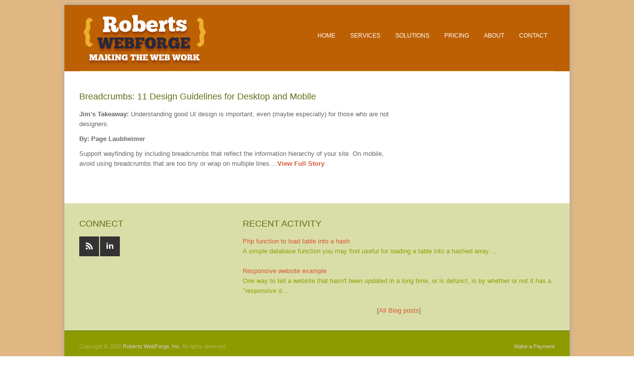

--- FILE ---
content_type: text/html; charset=UTF-8
request_url: http://robertswebforge.com/articles/view.php?id=453
body_size: 7139
content:
<!DOCTYPE html>
<!--[if (gt IE 9)|!(IE)]><!-->
<html xmlns="http://www.w3.org/1999/xhtml">
<!--<![endif]-->
<head>
<meta name="viewport" content="initial-scale=1, maximum-scale=1"/>
<meta name="viewport" content="width=device-width"/>
<title>Breadcrumbs: 11 Design Guidelines for Desktop and Mobile 2026</title>
<meta name="description" content="Articles on managing your website and web business."/>
<meta name="keywords" content="e-commerce, hosting, website, webmaster,cms"/>
<meta name="msvalidate.01" content="E727143E6F61F742769F94BA0DB2EBE5" />
<link rel="stylesheet" href="/css/style.css" media="screen"/>
<!--MAIN CSS FILE-->
<link rel="stylesheet" href="/css/yellow-dark-layout.css" media="screen"/>
<!--COLOR LAYOUT CSS FILE, CHANGE WITH YOUR DESIRABLE COLOR LAYOUT-->
<link rel="stylesheet" href="/css/bootstrap.css" media="screen"/>
<!--BOOTSTRAP CSS FILE-->
<link rel="stylesheet" href="/css/flexslider.css" media="screen"/>
<!--FLEX SLIDER CSS-->
<link rel="stylesheet" href="/css/mediaelementplayer.min.css" media="screen"/>
<!--AUDIO / VIDEO PLAYER CSS-->
<!-- link rel="shortcut icon" href="/images/favicon.gif"/ -->
<!--JS FILES STARTS-->
<script type="text/javascript" src="https://ajax.googleapis.com/ajax/libs/jquery/1.7.2/jquery.min.js"></script>
<!-- script>window.jQuery || document.write('<script type="text/javascript" src="/js/jquery.min.js"><\/script>')</script -->
<script type="text/javascript" src="/js/custom.min.js"></script>
<!--CUSTOM JS CODE-->
<script type="text/javascript" src="/js/scripts.min.js"></script>
<!--JS PLUGINS THAT SMALLISH USES-->
<script type="text/javascript" src="/js/jquery-ui-1.8.21.custom.min.js"></script>
<!--JQUERY UI-->
<meta name="google-site-verification" content="WcwCYALQ2M9knlcQ5-JBbcsC0hMDxNQguh8qMsM5LcA" />
</head>
<body>
<div id="wrapper" class="bg1">
	<div id="center-container">
		<div id="container">
		<div id="inner-intro">
			<header id="header">
				<a href="/" id="logo">
				<div>
				<img alt="PHP and web specialist" src="/images/top_logo.jpg">
				</div>
				</a>
			<div id="navigation-wrapper">
				<nav id="main-navigation">
				<!--  MAIN  NAVIGATION-->
				<ul class="main-menu">
					<li><a href="/index.php" title="Home">Home </a></li>
					<li><a href="/services.php">Services</a>
					<ul>
						<li><a href="/programming.php">Programming</a></li>
						<li><a href="/development.php">Development</a></li>
						<li><a href="/strategy.php">Strategy</a></li>
						<li><a href="/cloud.php">Cloud</a></li>
					</ul>
					</li>
					<li><a href="/solutions.php">Solutions</a></li>
					<li><a href="/pricing.php">Pricing</a></li>
					<li><a href="/about.php">About</a></li>
					<li><a href="/contact.php">Contact</a></li>
				</ul>
				</nav>
			</div>
			</header>
</div>
			<div id="post-header-panel">
<div class="two-third">
<div style="padding-top:10px;width:100%;">
<h4 class="colored-text">Breadcrumbs: 11 Design Guidelines for Desktop and Mobile</h4>
<p><span style="font-weight:bold;">Jim's Takeaway:</span> Understanding good UI design is important, even (maybe especially) for those who are not designers.</p> 
<p style="font-weight:bold;">By: Page Laubheimer</p><p >Support wayfinding by including breadcrumbs that reflect the information hierarchy of your site. On mobile, avoid using breadcrumbs that are too tiny or wrap on multiple lines....<a target=_blank class="bold post-links colored" href="https://www.nngroup.com/articles/breadcrumbs/">View Full Story</a>
</p>
</div>
</div>
<div class="one-third last">
<!--<a href="http://www.cdgcommerce.com/wireless-services.php?R=2313" target=_blank>
<div  class="cdgBox"><span style="font-weight:bold;font-size:1.2em;">FREE Mobile Credit Card Swiper</span><br><br>
<img src="/images/mobile_payments.jpg" style="width:95%;">-->
</div>
</a>
</div>
			<div id="footer-wrapper">
				<div id="footer">
					<div class="one-third">
						<h4>CONNECT</h4>
						<ul class="social-widget">
<!--							<li class="facebook"><a href="http://www.facebook.com/pages/Roberts-WebForge-Inc/156393667774753">Facebook</a></li>-->
							<li class="rss"><a href="/articles/index.php?feed=1">RSS feeds</a></li>
							<li class="linkedin"><a href="http://www.linkedin.com/pub/jim-roberts/0/85/a15">Linked In</a></li>
					</ul>
<div class="blog-short-content" style="clear:both;">
<!--<a class="colored" href="http://robertswebforge.us2.list-manage.com/subscribe?u=7a88239e8909a24fb644fe7bd&id=1553dea778">Newsletter Signup</a>-->
</div>
					</div>
					<div class="two-third last">
						<h4>RECENT ACTIVITY</h4>
						<ul class="blog-post-homepage">
<li>
<!--<div class="blog-thumb">
<a href="https://www.robertswebforge.com/blog/?p=495"><img src="/images/blog/blog-thumb-01.jpg" width="48" height="48" alt=" "/></a>
</div>-->
 
<div class="blog-short-content">
<a href="https://www.robertswebforge.com/blog/?p=495" class="colored">Php function to load table into a hash</a>
<p>
A simple database function you may find useful for loading a table into a hashed array....</p>
</div>
</li>
<li>
<!--<div class="blog-thumb">
<a href="https://www.robertswebforge.com/blog/?p=489"><img src="/images/blog/blog-thumb-01.jpg" width="48" height="48" alt=" "/></a>
</div>-->
 
<div class="blog-short-content">
<a href="https://www.robertswebforge.com/blog/?p=489" class="colored">Responsive website example</a>
<p>
One way to tell a website that hasn't been updated in a long time, or is defunct, is by whether or not it has a "responsive d...</p>
</div>
</li>
						</ul>
<p style="text-align:center;">
[<a href="/blog" class=colored>All Blog posts</a>]
</p>
					</div>
<!--
					<div class="two-third last">
						<h4>LATEST WEB NEWS</h4>
						<div class="twitter-feeds">
05/09: <a href="/articles/view.php?id=458">Progressive web apps (PWAs) for SEO: Benefits, stats, examples</a>...<br>
02/18: <a href="/articles/view.php?id=457">The 5 Critical Elements That can Make or Break Your One-Page Webs</a>...<br>
02/07: <a href="/articles/view.php?id=456">7 social media monitoring tools to check out in 2019</a>...<br>
01/25: <a href="/articles/view.php?id=455">Game of Clouds: Lock-In Is Coming</a>...<br>
01/15: <a href="/articles/view.php?id=454">Google: A Technically Well-Optimized Site Won't Rank Without Good</a>...<br>
<p style="text-align:right;">
[<a href=/articles/index.php>More News</a>]
</p>
						</div>
-->
					</div>
				</div>
				<div id="copyrights-wrapper">
					<div id="copyrights">
						<div class="one-half">
							 Copyright &copy; 2026 <a href="/" target="_blank">Roberts WebForge, Inc.</a> All rights reserved.
						</div>
						<div class="one-half last">
<a href="/payments.php">Make a Payment</a>
						</div>
					</div>
				</div>
			</div>
		</div>
		<!--MAIN CONTAINER ENDS -->
		<div id="logo-bottom-wrapper">
			<a href="/index.php" ><img alt="Jim Roberts, PHP and Perl programmer" src="/images/bottom_logo.jpg"></a>
	</div>
	</div>
	<!--CENTER CONTAINER ENDS -->
</div>
<!--WRAPPER ENDS -->
</body>
</html>


--- FILE ---
content_type: text/css
request_url: http://robertswebforge.com/css/style.css
body_size: 77586
content:
/*
	Smallish - Responsive HTML Template
	Made by:trendyWebStar
	Date:September 2012
	Version: 1.0
	Mail: themes@trendywebstar.com
*/
/*		----CONTENT LIST-----
		01- RESET & CLERFIX
		02-	BODY LAYOUT
		03-	DEFAULT STYLES (Forms, Typography,Links)
		04- DEFAULT BODY STYLES(header,footer,container,copyrights,main navigation etc...)
		05- GRID
		06- BREADCRUMBS
		07- PORTFOLIO LAYOUTS
		08- BUTTONS
		09- PRICING TABLES
		10- GET IN TOUCH & CLIENTS
		11- SOCIAL FEEDS
		12- SOCIAL ICONS
		13- BLOG LAYOUT
		14- FORM LAYOUT
		15- OTHER FEATURES LAYOUT (google maps,404 error style,pre style,blockquote style,team members,services,sliders...)				
*/
/*--------------------------------------------------------------------------*/
/*							01- RESET & CLERFIX								*/
/*--------------------------------------------------------------------------*/
html,body,div,span,applet,object,iframe,h1,h2,h3,h4,h5,h6,p,blockquote,pre,a,abbr,and,address,cite,code,del,dfn,em,img,ins,kbd,q,s,samp,small,strike,strong,sub,sup,tt,var,b,u,i,dl,dt,dd,ol,ul,li,fieldset,form,label,legend,table,caption,tbody,tfoot,thead,tr,th,td,article,aside,canvas,details,embed,figure,figcaption,footer,header,hgroup,menu,nav,output,ruby,section,summary,time,mark,audio,video,input,textarea,select{background:transparent;border:0;font-size:101%;margin:0;outline:0;padding:0;vertical-align:baseline}article,aside,details,figcaption,figure,footer,header,hgroup,menu,nav,section{display:block}body{line-height:1}abbr[title],dfn[title]{border-bottom:1px dotted;cursor:help}blockquote,q{quotes:none}blockquote:before,blockquote:after,q:before,q:after{content:none}del{text-decoration:line-through}hr{background:transparent;border:0;clear:both;color:transparent;height:1px;margin:0;padding:0}mark{background-color:#ffffb3;font-style:italic}input,select{vertical-align:middle}ins{background-color:red;color:white;text-decoration:none}ol,ul{list-style:none}table{border-collapse:collapse;border-spacing:0}
/* Clearfix */
.clear{clear:both;display:block;height:0;overflow:hidden;visibility:hidden;width:0}.clearfix:after{clear:both;content:' ';display:block;font-size:0;height:0;line-height:0;visibility:hidden;width:0}* html .clearfix,:first-child+html .clearfix{zoom:1}
/*--------------------------------------------------------------------------*/
/*							02-BODY LAYOUT									*/
/*--------------------------------------------------------------------------*/
@font-face {  
  font-family: ChunkFive ;  
  src: url( /fonts/chunkfive.otf ) format("truetype");  
}  
body {
    background-color:#FFF;	
	/* JR took this out 06/23/2015 */
	/*background-image:url(.././images/background-patterns/body-bg-1.jpg);
	background-repeat:repeat;*/
    color: #676767;
    font: 12px/1.7 'Lucida Sans Unicode', 'Lucida Grande', sans-serif;
    -webkit-font-smoothing: antialiased; /* Fix for webkit rendering */
    overflow-x: hidden;
    line-height: 20px;
}
::-moz-selection {
    color: #fff;
    background: #676767;
}
::selection {
    color: #fff;
    background: #676767;
}

/*--------------------------------------------------------------------------*/
/*				03-	DEFAULT STYLES (Forms, Typography,Links)				*/
/*--------------------------------------------------------------------------*/
form { margin: 0 }
textarea {
    overflow: auto;
    vertical-align: top;
}
fieldset {
    border: 0;
    margin: 0;
    padding: 0;
}
legend {
    border: 0;
    *margin-left: -7px;
    padding: 0;
}
input[type="checkbox"], input[type="radio"] { box-sizing: border-box }
input[type="search"] {
    -moz-box-sizing: content-box;
    -webkit-box-sizing: content-box;
    box-sizing: content-box;
}
button, input[type="button"], input[type="reset"], input[type="submit"] {
    cursor: pointer;
    -webkit-appearance: button;
}
button::-moz-focus-inner, input::-moz-focus-inner {
    border: 0;
    padding: 0;
}
button, input {
    line-height: normal;
    *overflow: visible;
}
input.radio, input.checkbox {
    vertical-align: text-bottom;
    margin: 0;
}
input[type="text"], input[type="password"], textarea, select { border: 1px solid #ccc }
button {
    width: auto;
    overflow: visible;
}
button, input, select, textarea {
    font-size: 100%;
    margin: 0;
    vertical-align: baseline;
    *vertical-align: middle;
}
blockquote {
    background: #f8f8f8 url(../images/quote.png) no-repeat 17px 21px;
    font: italic 15px/1.6 'PT Serif', Georgia, Palatino, 'Palatino Linotype', Times, 'Times New Roman', serif;
    padding: 20px 20px 20px 55px;
    margin: 0 0 20px 0;
}
blockquote p:last-of-type { margin-bottom: 0 }
blockquote small { font-size: 12px }
blockquote.simple {
    background: none;
    border-left: 2px solid #ddd;
    color: #bbb;
    font-size: 13px;
    margin: 0 0 0px 0;
    padding: 0 0 0 10px;
}
pre, code {
    font-family: "Helvetica", Times, serif;
    white-space: pre;
    padding: 20px;
}
pre { padding: 5px }
code {
    border-radius: 2px;
    border: 1px solid #e1e1e1;
    border-left: 5px solid #e1e1e1;
    width: 96%;
    margin-bottom: 20px;
    padding: 2%;
    font-size: 11px;
    display: inline-block;
    background-color: #f5f5f5;
}
html { -webkit-font-smoothing: antialiased }
p, ul, ol, pre, code { margin-bottom: 10px; text-align:left;}
strong {
    line-height: 30px;
    font-family: Helvetica;
}
img {
    max-width: 100%;
    height: auto;
}
a, a > * {
    /*color: #676767;*/
    color: #d95733;
    text-decoration: none;
}
a:hover { 
  text-decoration:underline;
  color: #be4c2d;
}
/*HEADINGS TYPOGRAPHY*/
h1, h2, h3, h4, h5, h6 {
    font-weight: normal;
    font-variant: normal;
    white-space: normal;
    color: #646c16;
    margin-bottom: 15px;
    font-family: Helvetica,Verdana,serif;
}
h1 {
	font-family:"ChunkFive";
    font-size: 40px;
    line-height: 48px;
}
h2 {
    font-size: 26px;
    line-height: 30px;
}
h3 {
    font-size: 22px;
    line-height: 26px;
}
h4 {
    font-size: 18px;
    line-height: 22px;
}
h5 {
    font-size: 16px;
    line-height: 22px;
}
h6 {
    font-size: 16px;
    line-height: 22px;
}
 /*--------------------------------------------------------------------------*/
/*			04- DEFAULT BODY STYLES(header,footer,container,copyrights)		*/
/*--------------------------------------------------------------------------*/
#top-panel-wrapper {
    float: left;
    width: 100%;
    padding: 20px 0 10px 0;
    top: -70px;
    opacity: 0.99;
    z-index: 999;
    height: 40px;
    position: relative;
}
#top-panel-wrapper p, #top-panel-wrapper a {
    margin: 0;
    color: #FFF;
    font-family: Georgia,Arial,Verdana;
    font-size: 14px;
    font-style: italic;
}
#top-panel-wrapper a.top-panel-switcher {
    padding: 5px 25px 5px 10px;
    color: #FFF;
    position: relative;
    float: right;
    margin-top: 30px;
    margin-right: -30px;
    font-family: Helvetica,Arial,Verdana;
    font-style: normal;
    font-size: 12px;
}
#top-panel-wrapper  a.out {
    font-family: Helvetica,Arial,Verdana;
    padding: 5px 25px 5px 10px;
    color: #FFF;
    position: relative;
    float: right;
    margin-top: 30px;
    margin-right: -30px;
    font-style: normal;
    font-size: 12px;
}

 #wrapper {
    float: left;
    width: 100%;
    margin: 0 0 0px 0;
    padding: 0;
}
#wrapper.bg1 { background-color:#e0b783; }
#inner-intro {
    float: left;
    width: 960px;
    height: auto;
    padding: 0 30px;
    margin-left: -30px;
}
#inner-intro > #post-header-panel h1 {
    color: #FFF;
    text-transform: uppercase;
}
#inner-intro > #post-header-panel h4 { color: #FFF }
#header {
    padding: 10px 0;
    border-bottom: 1pt solid #ebebeb;
    float: left;
    width: 100%;
}
#logo {
    width: 269px;
    height: 113px;
    float: left;
    margin: 0;
}
#logo-sub-text {
    font-size: 11px;
    font-family: "Helvetica",Arial,Verdana;
    width: 145px;
    height: 20px;
    float: left;
    margin: 0;
}
.logo {
    float: left;
    /*
height: 50px;
    width: 145px;
    text-indent: -9999px;
*/
    background: url("/images/top_logo.jpg") no-repeat;
}
.logo-inner {
    float: left;
    height: 50px;
    width: 145px;
    background: url("../images/logo-inner.png") no-repeat;
    text-indent: -9999px;
}
#logo-sub-text-inner {
    color: #FFF;
    font-size: 11px;
    font-family: "Helvetica",Arial,Verdana;
    width: 145px;
    height: 20px;
    float: left;
    margin: 0;
}
a#logo-bottom {
    height: 60px;
    width: 130px;
    background: url("../images/logo-bottom.png") no-repeat;
    text-indent: -9999px;
    float: left;
    display: block;
}
#logo-bottom-wrapper {
    height: 112px;
    width: 249px;
    background-color:#E0B783;
    margin: 0 auto 30px auto;
    clear:both;
}
#center-container {
    height: auto;
    width: 1020px;
    margin: 0 auto;
}
#container {
    height: auto;
    width: 960px;
    background: #FFF;
    box-shadow: 0 0 10px #a2a2a2;
    padding: 0px 30px;
    float: left;
    margin: 0px 0 30px 0;
}
#footer-wrapper {
    height: auto;
    width: 960px;
    background: #d9dea8;
    padding: 0px 30px;
    float: left;
    margin: 30px 0 0 -30px;
}
#footer-wrapper.bg1 { background: #191919 url("../images/footer-patterns/footer-pattern-01.png") top repeat }
#footer-wrapper.bg2 { background: #191919 url("../images/footer-patterns/footer-pattern-02.png") top repeat }
#footer-wrapper.bg3 { background: #191919 url("../images/footer-patterns/footer-pattern-03.png") top repeat }
#footer-wrapper.bg4 { background: #191919 url("../images/footer-patterns/footer-pattern-04.png") top repeat }
#footer-wrapper.bg5 { background: #191919 url("../images/footer-patterns/footer-pattern-05.png") top repeat }
#footer-wrapper.bg6 { background: #191919 url("../images/footer-patterns/footer-pattern-06.png") top repeat }
#footer-wrapper.bg7 { background: #191919 url("../images/footer-patterns/footer-pattern-07.png") top repeat }
#footer-wrapper.bg8 { background: #191919 url("../images/footer-patterns/footer-pattern-08.png") top repeat }
#footer-wrapper.bg9 { background: #191919 url("../images/footer-patterns/footer-pattern-09.png") top repeat }
#footer-wrapper.bg10 { background: #191919 url("../images/footer-patterns/footer-pattern-10.png") top repeat }
#footer {
    float: left;
    padding: 30px 0 20px 0;
}
#footer h4 { text-transform: uppercase;}
#copyrights-wrapper {
    height: auto;
    width: 960px;
    background: #8d9b00;
    border-top: 1pt solid #646d00;
    float: left;
    margin: 0px 0 0 -30px;
    padding: 20px 30px;
}
#copyrights {
    font-size: 11px;
    color: #b2b858;
}
#copyrights .one-half.last { text-align: right }
#copyrights a { color: #cfcfcf }
#copyrights p, #copyrights a {
    margin: 0;
    padding: 0;
}
#copyrights a:hover { text-decoration: underline }
#main-navigation select { display: none }
#main-navigation select {
    background: none repeat scroll 0 0 #FFFFFF;
    border: 1px solid #eee;
    cursor: pointer;
    width: 320px;
    padding: 10px 5px;
    margin: 30px 0;
    box-shadow: 0 0 0 rgba();
    color: #676767;
    float: left;
}
#navigation-wrapper { float: right }
#main-navigation ul {
    margin: 0;
    padding: 30px 0;
    list-style-type: none;
    float: right;
}
#main-navigation ul li {
    position: relative;
    display: inline;
    float: left;
}
#main-navigation ul li li:hover ul {
    left: 200px;
    top: 0;
}
#main-navigation ul li:last-child { background: none }
#main-navigation ul li:hover { visibility: inherit }
#main-navigation ul li:hover li ul { top: -9999em }
#main-navigation ul li:hover ul {
    left: 0;
    top: 50px;
}
#main-navigation ul li a {
    line-height: 20px;
    text-transform: uppercase;
    display: block;
    overflow: hidden;
    padding: 5px 10px 5px 10px;
    margin: 7px 5px 14px 5px;
    font-size: 12px;
    -webkit-transition: all 0.15s ease-out;
    -moz-transition: all 0.15s ease-out;
    -o-transition: all 0.15s ease-out;
    -ms-transition: all 0.15s ease-out;
    transition: all 0.15s ease-out;
}
#main-navigation ul ul {
    padding: 0;
    margin: 0;
}
#main-navigation ul ul {
    position: absolute;
    top: -9999em;
    width: 200px;
    z-index: 9999;
    background: #FFF;
    border: 1px solid #e0e0e0;
    box-shadow: 0px 0px 8px rgba(0,0,0,0.15);
    color: #b7b7b7;
}
#main-navigation ul ul li { width: 100% }
#main-navigation ul ul li a {
    font-size: 11px;
    padding: 7px;
    margin: 0 7px;
    border-bottom: dotted 1px #e1e1e1;
}
#main-navigation ul ul li a { text-transform: capitalize }
#main-navigation ul ul li {
    margin: 0;
    background: none;
    text-transform: capitalize;
    line-height: 20px;
    font-size: 11px;
}
#inner-intro #main-navigation  ul li a, #inner-intro #main-navigation  ul ul li a { color: #FFF!important }
#inner-intro #main-navigation  ul ul li a { color: #676767!important }
 /*--------------------------------------------------------------------------*/
/*								05- GRID									*/
/*--------------------------------------------------------------------------*/
.container {
    margin: 0 auto;
    position: relative;
    width: 960px;
}
.one-column {
    width: 960px;
    float: left;
}
.one-half, .one-third, .two-third, .one-fourth, .three-fourth, .one-fifth, .one-third-big {
    float: left;
    margin-right: 30px;
    margin-bottom: 0px;
}
.one-half.last, .one-third.last, .two-third.last, .one-fourth.last, .three-fourth.last, .one-fifth.last, .one-third-big.last { margin-right: 0px }
.one-half { width: 465px }
.one-third { width: 300px }
.one-third-big { width: 341px }
.two-third { width: 630px }
.one-fourth { width: 217px }
.one-fifth { width: 168px }
.three-fourth { width: 713px }
.horizontal-line {
    width: 100%;
    margin: 30px 0;
    float: left;
    border-top: 1px solid #ebebeb;
}
 /*--------------------------------------------------------------------------*/
/*							06- BREADCRUMBS									*/
/*--------------------------------------------------------------------------*/
#post-header-panel {
    float: left;
    padding: 30px 0;
}
#post-header-panel h1 { text-transform: none;  }
.post-header-button {
    float: right;
    margin-top: 50px;
}
ul#breadcrumbs {
    float: left;
    list-style: none;
    padding: 15px 0px;
    width: 100%;
    margin: 0px 0 30px 0px;
    border-bottom: 1pt solid #ebebeb;
}
.with-border { border-top: 1pt solid #ebebeb }
ul#breadcrumbs li {
    float: left;
    padding: 0 15px 0 10px;
    background: url("../images/arrow-right-light-grey.png") right no-repeat;
}
ul#breadcrumbs li:last-child { background: none }
ul#breadcrumbs li a:hover { text-decoration: underline }
  /*--------------------------------------------------------------------------*/
/*					07- PORTFOLIO LAYOUT									*/
/*--------------------------------------------------------------------------*/
#filterable {
    display: inline;
    float: left;
    border-top: 1pt solid #ebebeb;
    border-bottom: 1pt solid #ebebeb;
    width: 100%;
    margin-bottom: 30px;
}
#filterable .triangle-down {
    position: absolute;
    left: 50%;
    bottom: -3px;
    margin-left: -4px;
    width: 0;
    height: 0;
    border-left: 4px solid transparent;
    border-right: 4px solid transparent;
    border-top: 3px solid #212121;
}
#filterable span.tooltip {
    opacity: 0.55;
    text-transform: capitalize;
    background: #212121;
    border-radius: 4px;
    float: left;
    width: 55px;
    position: absolute;
    left: 50%;
    color: #E4E4E4;
    bottom: 35px;
    padding: 5px 10px;
    z-index: 50;
}
#filterable li {
    float: left;
    margin-left: 10px;
}
#filterable li span.tooltip { display: none }
#filterable li:first-child { margin-left: 0px }
#filterable li a {
    display: block;
    text-align: center;
    width: 100%;
    height: auto;
    padding: 15px 5px;
    cursor: pointer;
    text-transform: uppercase;
    border-bottom: 1pt solid #FFF;
}
#filterable li a:hover span.tooltip { display: block }
#filterable a {
    display: block;
    color: #595959;
    position: relative;
    z-index: 20;
    text-transform: uppercase;
}
.no-top-border {
    border-top: none!important;
    margin-top: -30px;
}
.no-bottom-border { border-bottom: none!important }
.opacity #filterable .tooltip { opacity: 0 }
.portfolio-grid {
    width: 100%;
    border-bottom: 1pt solid #ebebeb;
    padding-bottom: 30px;
    margin-bottom: 30px;
    float: left;
}
ul#grid-portfolio {
    list-style-type: none;
    margin: 0;
    padding: 0;
}
ul#grid-portfolio li {
    width: 240px;
    float: left;
    height: 240px;
}
ul#grid-portfolio li  .portfolio-thumbnail a.read-more {
    color: #FFF;
    text-transform: uppercase;
    line-height: 25px;
}
ul#grid-portfolio li .portfolio-thumbnail.orange { background: rgba(228,115,41,0.95) }
ul#grid-portfolio li .portfolio-thumbnail.purple { background: rgba(62,56,90,0.95) }
ul#grid-portfolio li .portfolio-thumbnail.brown { background: rgba(203,82,52,0.95) }
ul#grid-portfolio li .portfolio-thumbnail.blue { background: rgba(77,170,171,0.95) }
ul#grid-portfolio li .portfolio-thumbnail.red { background: rgba(228,65,69,0.95) }
ul#grid-portfolio li  .portfolio-thumbnail h4 {
    color: #FFF;
    text-transform: uppercase;
    margin: 0;
    font-size: 16px;
    line-height: 20px;
}
ul#grid-portfolio li  .portfolio-thumbnail p { color: #FFF }
ul#grid-portfolio li .portfolio-thumbnail {
    position: absolute;
    display: none;
    height: 240px;
    width: 240px;
    background: rgba(53,149,103,0.95);
    text-align: left;
    cursor: pointer;
    margin: 0;
}
ul#grid-portfolio li .read-more:hover { border-bottom: 1pt dashed #FFF }
ul#grid-portfolio li .thumb-text {
    padding: 20px;
    margin: 0;
}
ul#grid-portfolio li .item-hover {
    margin: 0;
    padding: 0;
    height: 100%;
    width: 100%:;
}
ul#grid-portfolio li .zoom-item {
    position: absolute;
    bottom: 0;
    right: 0;
    height: 50px;
    width: 50px;
    text-indent: -9999px;
    display: block;
    background: url("../images/zoom-item.png") no-repeat;
}
ul#grid-portfolio li img {
    max-width: 100%;
    height: auto;
}
.item-divider {
    float: left;
    height: 10px;
    width: 100%;
    background: url("../images/item-divider.png") center no-repeat;
    margin: 10px 0;
}
.item-divider-red {
    float: left;
    height: 10px;
    width: 100%;
    background: url("../images/item-divider-red.png") center no-repeat;
    margin: 10px 0;
}
.item-divider-brown {
    float: left;
    height: 10px;
    width: 100%;
    background: url("../images/item-divider-brown.png") center no-repeat;
    margin: 10px 0;
}
.item-divider-orange {
    float: left;
    height: 10px;
    width: 100%;
    background: url("../images/item-divider-orange.png") center no-repeat;
    margin: 10px 0;
}
.item-divider-blue {
    float: left;
    height: 10px;
    width: 100%;
    background: url("../images/item-divider-blue.png") center no-repeat;
    margin: 10px 0;
}
.item-divider-purple {
    float: left;
    height: 10px;
    width: 100%;
    background: url("../images/item-divider-purple.png") center no-repeat;
    margin: 10px 0;
}
/* Isotope */
.isotope-hidden.isotope-item {
    pointer-events: none;
    z-index: 1;
}
.isotope, .isotope .isotope-item {
    -webkit-transition-duration: 0.6s;
    -moz-transition-duration: 0.6s;
    -ms-transition-duration: 0.6s;
    -o-transition-duration: 0.6s;
    transition-duration: 0.6s;
    z-index: 2;
}
.isotope {
    -webkit-transition-property: height, width;
    -moz-transition-property: height, width;
    -ms-transition-property: height, width;
    -o-transition-property: height, width;
    transition-property: height, width;
}
.isotope .isotope-item {
    -webkit-transition-property: -webkit-transform, opacity;
    -moz-transition-property: -moz-transform, opacity;
    -ms-transition-property: top, left, opacity;
    -o-transition-property: top, left, opacity;
    transition-property: transform, opacity;
}
.portfolio-container {
    width: 960px;
    height: auto;
    float: left;
    border-bottom: 1pt solid #ebebeb;
    padding-bottom: 30px;
    margin-bottom: 30px;
}
/*THREE COLUMNS PORTFOLIO*/
.item-description {
    width: 99%;
    background: #f8f8f8;
    border: 1pt solid #ebebeb;
    float: left;
}
.portfolio-text-center {
    text-align: center;
    margin-top: 10px;
    margin-bottom: 30px;
}
ul.portfolio-items.margined li { margin-bottom: 30px }
.portfolio-text-center h4 { margin-bottom: 10px }
 
.item-description  a {
    margin: 0;
    padding: 0;
    line-height: 0;
}
.item-description .text {
    padding: 0px 10px;
    float: left;
}
.item-description:hover {
    border-bottom: 1pt solid #FFF;
    
}
.item-description:hover h4, .item-description:hover a, .item-description:hover p { color: #FFF }
.item-description h4 { margin: 10px 0 }
.item-description a.item-link { text-transform: uppercase }
.item-description a.item-link:hover, .item-description h4  a:hover { border-bottom: 1pt dashed #FFF }
.portfolio-item-preview {
    display: block;
    background: #FFF url(../images/bg-fade.png) 50% 50% no-repeat;
}
.portfolio-video-preview {
    display: block;
    background: #FFF url(../images/bg-video.png) 50% 50% no-repeat;
}
.circle-item {
    border-radius: 1010px;
    -moz-border-radius: 1010px;
    -webkit-border-radius: 1000px;
}
/* CIRCLE ITEM 2*/
.circle-item-one-fourth {
    float: left;
    margin: 0 0 0px 0;
    text-align: center;
    border-radius: 100px;
}
.circle-item-one-fourth-content {
    margin: 0;
    padding: 0;
    height: 100%;
    width: 100%;
	float:left;
}
.circle-item-one-fourth-text {
    position: absolute;
    display: none;
    height: 152px;
    width: 187px;
    text-align: left;
    cursor: pointer;
    margin: 5px 0 0 5px;
    border-radius: 1000px;
    padding: 50px 10px 5px 10px;
    text-align: center;
}
.circle-item-one-fourth-text p { color: #FFF!important }
.circle-item-one-fourth-text a {
    color: #FFF;
    text-transform: uppercase;
}
.circle-item-one-fourth-text a:hover { border-bottom: 1pt dashed #FFF;color:#FFF; }
.circle-item-one-fourth-content img {
    float: left;
    margin: 0;
    border-radius: 1000px;
    margin-bottom:0px;
}
.circle-item-one-fourth-member  p { text-align: center }
.circle-item-one-fourth-member  h4 { margin: 0 }
.circle-item-one-fourth-text.green { background: rgba(53,149,103,0.95) }
.circle-item-one-fourth-text.red { background: rgba(228,65,69,0.95) }
.circle-item-one-fourth-text.orange { background: rgba(228,115,41,0.95) }
.circle-item-one-fourth-text.blue { background: rgba(77,170,171,0.95) }
.circle-item-one-fourth-text.purple { background: rgba(62,56,90,0.95) }
.circle-item-one-fourth-text.brown { background: rgba(203,82,52,0.95) }
/*ONE THIRD PORTFOLIO LAYOUT 2*/
ul.margined-columns { margin-top: -10px }
.cube-item-one-third {
    float: left;
    margin: 0 0 0px 0;
    text-align: center;
}
.cube-item-one-third-content {
    margin: 0;
    padding: 0;
    height: 100%;
    width: 100%;
	float:left;
}
.cube-item-one-third-text {
    position: absolute;
    display: none;
    height: 270px;
    width: 270px;
    text-align: left;
    cursor: pointer;
    margin: 5px 0 0 5px;
    padding: 10px;
    text-align: center;
}
.cube-item-one-third-text h4 {
    color: #FFF;
    text-transform: uppercase;
    margin: 0;
    font-size: 16px;
    line-height: 20px;
	
}
.cube-item-one-third-text p {
    color: #FFF!important;
    margin: 0;
}
.cube-item-one-third-text a {
    color: #FFF;
    text-transform: uppercase;
}
.cube-item-one-third-text a:hover { border-bottom: 1pt dashed #FFF;color:#FFF; }
.cube-item-one-third-content img {
    float:left;
    margin: 0;
    padding: 0;
}
.zoom-item {
    position: absolute;
    bottom: 0;
    right: 0;
    height: 50px;
    width: 50px;
    text-indent: -9999px;
    display: block;
    background: url("../images/zoom-item.png") no-repeat;
}
.zoom-item:hover { border: none!important }
.cube-item-one-third-member  p { text-align: center }
.cube-item-one-third-member  h4 { margin: 0 }
.cube-item-one-third-text.green { background: rgba(53,149,103,0.95) }
.cube-item-one-third-text.red { background: rgba(228,65,69,0.95) }
.cube-item-one-third-text.orange { background: rgba(228,115,41,0.95) }
.cube-item-one-third-text.blue { background: rgba(77,170,171,0.95) }
.cube-item-one-third-text.purple { background: rgba(62,56,90,0.95) }
.cube-item-one-third-text.brown { background: rgba(203,82,52,0.95) }
ul.project-pagination {
    list-style: none;
    float: right;
}
ul.project-pagination li {
    float: left;
    margin-right: 1px;
}
ul.project-pagination li a:hover {
   
    border-bottom: none;
}
ul.project-pagination li a.next, ul.project-pagination li a.prev, ul.project-pagination li a.all-projects {
    -webkit-transition: background-color .2s linear;
    -moz-transition: background-color .2s linear;
    -o-transition: background-color .2s linear;
    transition: background-color .2s linear;
    float: left;
    width: 40px;
    height: 40px;
    text-align: center;
    display: block;
}
ul.project-pagination li .next {
    position: relative;
    float: left;
    background: rgba(0,0,0,0.1) url("../images/project-pagination-next.png") right no-repeat;
}

ul.project-pagination li .prev {
    position: relative;
    margin-left: 0px;
    float: left;
    background: rgba(0,0,0,0.1) url("../images/project-pagination-prev.png") left no-repeat;
   
}
ul.project-pagination li .all-projects {
    position: relative;
    float: left;
    background: rgba(0,0,0,0.1) url("../images/all-projects.png") right no-repeat;
}
.projects-details-intro {
    float: left;
    padding: 0 0 20px 0;
    border-bottom: 1pt solid #ebebeb;
    margin-bottom: 30px;
}
ul.project-pagination li a.prev span {
    display: none;
    color: #FFF;
    width: auto;
    padding: 10px 5px 0 40px;
    text-align: left;
    cursor: pointer;
    float: left;
    position: relative;
}
ul.project-pagination li a.next span {
    display: none;
    color: #FFF;
    width: auto;
    padding: 10px 0px 0 5px;
    text-align: left;
    cursor: pointer;
    float: left;
    position: relative;
    margin: 0 0px 0 -30px;
}
ul.project-pagination li a.all-projects span {
    display: none;
    color: #FFF;
    width: auto;
    padding: 10px 0px 0 5px;
    text-align: left;
    cursor: pointer;
    float: left;
    position: relative;
    margin: 0 0px 0 -50px;
}
ul.project-pagination li a.prev:hover span, ul.project-pagination li a.next:hover span, ul.project-pagination li a.all-projects:hover span { display: block }
.portfolio-container-inner {
    width: 990px;
    float: left;
    margin-right: -30px;
}
ul.gallery li a{
	 -webkit-transition: all 0.25s ease-out;
    -moz-transition: all 0.25s ease-out;
    -o-transition: all 0.25s ease-out;
    -ms-transition: all 0.25s ease-out;
    transition: all 0.25s ease-out;
	
}
ul.gallery li a:hover{
	-webkit-transform:scale(.85);
		-moz-transform:scale(.85);
		-ms-transform:scale(.85);
		-o-transform:scale(.85);
		transform:scale(.85);
		transform:scale(.85);
		
}

  /*--------------------------------------------------------------------------*/
/*								08- BUTTONS									*/
/*--------------------------------------------------------------------------*/
.button {
    cursor: pointer;
    font-family: Arial;
    font-size: 12px;
    color: #ffffff;
    text-decoration: none!important;
    border: none;
    position: relative;
    background: #d65329;
    background: -moz-linear-gradient(top, #d65329 0%, #c14a25 100%);
    background: -webkit-gradient(linear, left top, left bottom, color-stop(0%,#d65329), color-stop(100%,#c14a25));
    background: -webkit-linear-gradient(top, #d65329 0%,#c14a25 100%);
    background: -o-linear-gradient(top, #d65329 0%,#c14a25 100%);
    background: -ms-linear-gradient(top, #d65329 0%,#c14a25 100%);
    background: linear-gradient(top, #d65329 0%,#c14a25 100%);
    filter: progid:DXImageTransform.Microsoft.gradient( startColorstr='#d65329', endColorstr='#c14a25',GradientType=0 );
    border-top: 1pt solid #eeeeee;
    border-bottom: 1pt solid #bdbdbd;
    font-weight: 800;
}
.button:active {
    text-decoration: none;
    top: 1px;
}
.button.round {
    border-radius: 4px;
}
.button.circle {
    border-radius: 100px;
}
.button.small { padding: 7px 12px }
.button.big { padding: 10px 20px }
.button.huge {
    padding: 15px 30px;
    font-size: 18px;
    font-weight: bold;
}
.button.grey {
    background: #686868;
    background: -moz-linear-gradient(top, #686868 0%, #404040 100%);
    background: -webkit-gradient(linear, left top, left bottom, color-stop(0%,#686868), color-stop(100%,#404040));
    background: -webkit-linear-gradient(top, #686868 0%,#404040 100%);
    background: -o-linear-gradient(top, #686868 0%,#404040 100%);
    background: -ms-linear-gradient(top, #686868 0%,#404040 100%);
    background: linear-gradient(top, #686868 0%,#404040 100%);
    filter: progid:DXImageTransform.Microsoft.gradient( startColorstr='#686868', endColorstr='#404040',GradientType=0 );
    border-top: 1pt solid #8d8d8d;
    border-bottom: 1pt solid #000000;
    text-shadow: 0px 1px #000000;
    color: #FFF;
    font-weight: 800;
}
  /*--------------------------------------------------------------------------*/
/*						09- PRICING TABLE									*/
/*--------------------------------------------------------------------------*/
.service-plan {
    float: left;
    padding: 20px 0;
    position: relative;
    text-align: center;
    width: 239px;
    margin-top: 20px;
    border: 1px solid #ebebeb;
    border-right: none;
}
.service-plan:last-child {
    border-left: none;
    border-right: 1px solid #ebebeb;
}
.service-plan.best-plan {
    padding: 40px 0;
    width: 238px;
    border-right: 1px solid #ebebeb;
    margin-top: 0px;
    background: #FFF;
    z-index: 5;
    box-shadow: 0px 0px 25px rgba(0,0,0,0.1);
	-webkit-transition:all 0.3s ease, top 0ms linear;
	-moz-transition:all 0.3s ease;
	-o-transition:all 0.4s ease;
	-ms-transition:all 0.4s ease;
	transition:all 0.3s ease;
}
.service-plan.best-plan:hover{ box-shadow: 0px 0px 35px rgba(0,0,0,0.25);}
.service-plan .pricing-header.colored {
    margin-top: -40px;
    margin-bottom: -20px;
    padding: 40px 0 5px 0;
}
.service-plan.best-plan p { color: #FFF }
.service-plan .pricing-footer.best-pricing-footer {
    float: left;
    margin-top: 30px;
}
.service-plan .package-title {
    font-weight: 200;
    margin: 0;
    font-size: 24px;
    font-family: Helvetica,Arial;
}
.service-plan .pricing {
    margin: 10px 0;
    font-size: 16px;
    color: #777777;
}
.service-plan .pricing span {
    color: #292929;
    font-weight: bold;
}
.service-plan .small-title {
    font-size: 11px;
    color: #a2a2a2;
    margin: 0;
    margin-bottom: 25px;
}
.plan-features {
    border-bottom: 1px solid #f2f2f2;
    margin-top: 15px;
}
.plan-features li {
    padding: 7px 0;
    border-top: 1px solid #f2f2f2;
    font-size: 11px;
    color: #a2a2a2;
    background: #FFF;
}
.plan-features li:hover { color:#FFF;cursor:pointer; }
.plan-features li:nth-child(even):hover { color:#FFF;cursor:pointer; }
.service-plan .pricing-footer {
    margin: 15px 0 5px 0;
    float: left;
    text-align: center;
    width: 100%;
}
/*5 COLUMNS PRICING TABLE*/
.service-plan-2 {
    float: left;
    padding: 20px 0;
    position: relative;
    text-align: center;
    width: 191px;
    margin-top: 20px;
    border: 1px solid #ebebeb;
    border-right: none;
}
.service-plan-2:last-child {
    border-left: none;
    border-right: 1px solid #ebebeb;
}
.service-plan-2.best-plan {
    padding: 40px 0;
    width: 190px;
    border-right: 1px solid #ebebeb;
    margin-top: 0px;
    background: #FFF;
    z-index: 5;
    box-shadow: 0px 0px 25px rgba(0,0,0,0.1);
	-webkit-transition:all 0.3s ease, top 0ms linear;
	-moz-transition:all 0.3s ease;
	-o-transition:all 0.4s ease;
	-ms-transition:all 0.4s ease;
	transition:all 0.3s ease;
}
.service-plan-2.best-plan:hover{box-shadow: 0px 0px 35px rgba(0,0,0,0.25);}
.service-plan-2 .pricing-header.colored {
    margin-top: -40px;
    margin-bottom: -20px;
    padding: 40px 0 5px 0;
}
.service-plan-2.best-plan p { color: #FFF }
.service-plan-2 .pricing-footer.best-pricing-footer {
    float: left;
    margin-top: 30px;
}
.service-plan-2 .package-title {
    font-weight: 200;
    margin: 0;
    font-size: 24px;
    font-family: Helvetica,Arial;
}
.service-plan-2 .package-title {
    font-weight: 200;
    margin: 0;
    font-size: 24px; 
    font-family: Helvetica,Arial;
}
.service-plan-2 .pricing {
    margin: 10px 0;
    font-size: 16px;
    color: #777777;
}
.service-plan-2 .pricing span {
    color: #292929;
    font-weight: bold;
}
.service-plan-2 .small-title {
    font-size: 11px;
    color: #a2a2a2;
    margin: 0;
    margin-bottom: 25px;
}
.plan-features {
    border-bottom: 1px solid #f2f2f2;
    margin-top: 15px;
}
.plan-features li {
    padding: 7px 0;
    border-top: 1px solid #f2f2f2;
    font-size: 11px;
    color: #a2a2a2;
    background: #FFF;
}
.plan-features li:nth-child(even) { background: #f0f0f0 }
.plan-features li:nth-child(even) { background: #f6f6f6 }
.service-plan-2 .pricing-footer {
    margin: 15px 0 5px 0;
    float: left;
    text-align: center;
    width: 100%;
}
  /*--------------------------------------------------------------------------*/
/*					10- GET IN TOUCH & CLIENTS								*/
/*--------------------------------------------------------------------------*/
#get-in-touch {
    width: 960px;
    padding: 30px 30px 20px 30px;
    margin: 30px 0 30px -30px;
    border-top: 1pt solid #ebebeb;
    border-bottom: 1pt solid #ebebeb;
    float: left;
}
.oblique-font {
    font-family: Georgia, Arial, Verdana;
    font-style: italic;
}
.get-in-touch-button-holder {
    float: right;
    margin-top: 30px;
}
ul.clients {
    float: left;
    width: 100%;
    margin: 0 0 30px 0;
    padding: 0;
    margin-top: 1px;
}
ul.clients li { display: inline }
ul.clients li img {
    -webkit-transition: all 0.3s ease-out;
    -moz-transition: all 0.3s ease-out;
    -o-transition: all 0.3s ease-out;
    -ms-transition: all 0.3s ease-out;
    transition: all 0.3s ease-out;
    width: 19.8%;
    float: left;
    border: 1px solid #ebebeb;
    margin-right: -1px;
    margin-top: -1px;
    opacity: 0.5;
}
ul.clients li img:hover { opacity: 1 }
  /*--------------------------------------------------------------------------*/
/*								11- SOCIAL FEEDS							*/
/*--------------------------------------------------------------------------*/
.flickr-feeds ul {
    float: left;
    list-style: none;
}
.flickr-feeds li {
    list-style: none;
    float: left;
    margin: 5px;
    padding: 3px;
    background: #444444;
    box-shadow: 0 0 4px #444;
}
.flickr-feeds li img {
    display: block;
    width: 38px;
    height: 38px;
}
.flickr-feeds li a { }
.flickr-feeds li a img { border: none }
.instagram-photos div {
    float: left;
    list-style: none;
}
.instagram-photos div img {
    display: block;
    width: 38px;
    height: 38px;
}
.instagram-photos div a { }
.instagram-photos div a img { border: none }
.instagram-photos div {
    list-style: none;
    float: left;
    margin: 5px;
    padding: 3px;
    background: #444444;
    box-shadow: 0 0 4px #444;
}
.dribbble-photos ul {
    float: left;
    list-style: none;
}
.dribbble-photos li {
    list-style: none;
    float: left;
    margin: 5px;
    padding: 3px;
    background: #444444;
    box-shadow: 0 0 4px #444;
}
.dribbble-photos li img {
    display: block;
    width: 38px;
    height: 38px;
}
.dribbble-photos li a { }
.dribbble-photos li a img { border: none }
.twitter-feeds { width: auto }
.twitter-feeds .tweet_time a {
    text-transform: none;
    display: block;
    padding: 0px;
    font-size: 12px;
    color: #cfcfcf;
}
.twitter-feeds a:hover { text-decoration: underline }
.twitter-feeds ul {
    list-style-type: none;
    padding: 0px;
    margin: 0px 0 0px 0;
    float: left;
    display: block;
}
.twitter-feeds ul li {
    margin: 0px 0 20px 0;
    float: left;
}
  /*--------------------------------------------------------------------------*/
/*								12- SOCIAL ICONS							*/
/*--------------------------------------------------------------------------*/
ul.social-widget {
    list-style-type: none;
    padding: 0px;
    margin: 0px 0 0px 0;
    float: left;
}
ul.social-widget li {
    float: left;
    display: inline;
    margin-right: 2px;
    margin-bottom: 2px;
}
ul.social-widget.round li {border-radius: 100px;}
ul.social-widget li {
    width: 40px;
    height: 40px;
    text-indent: -99999px;
    display: block;
    -moz-transition: all 0.14s ease 0s;
    -webkit-transition: all 0.14s ease 0s;
    -o-transition: all 0.14s ease 0s;
}
ul.social-widget li a {
    display: block;
    width: 40px;
    height: 40px;
    text-indent: -99999px;
}
ul.social-widget li.twitter { background: #333 url("../images/social-icons/twitter.png") 50% 50% no-repeat }
ul.social-widget li.twitter:hover { background: #48c4d2 url("../images/social-icons/twitter.png") 50% 50% no-repeat }
ul.social-widget li.facebook { background: #333 url("../images/social-icons/facebook.png") 50% 50% no-repeat }
ul.social-widget li.facebook:hover { background: #3b5998 url("../images/social-icons/facebook.png") 50% 50% no-repeat }
ul.social-widget li.rss { background: #333 url("../images/social-icons/rss.png") 50% 50% no-repeat }
ul.social-widget li.rss:hover { background: #fe9900 url("../images/social-icons/rss.png") 50% 50% no-repeat }
ul.social-widget li.dribbble { background: #333 url("../images/social-icons/dribbble.png") 50% 50% no-repeat }
ul.social-widget li.dribbble:hover { background: #ef5b92 url("../images/social-icons/dribbble.png") 50% 50% no-repeat }
ul.social-widget li.vimeo { background: #333 url("../images/social-icons/vimeo.png") 50% 50% no-repeat }
ul.social-widget li.vimeo:hover { background: #41b0ff url("../images/social-icons/vimeo.png") 50% 50% no-repeat }
ul.social-widget li.skype { background: #333 url("../images/social-icons/skype.png") 50% 50% no-repeat }
ul.social-widget li.skype:hover { background: #18b7f1 url("../images/social-icons/skype.png") 50% 50% no-repeat }
ul.social-widget li.linkedin { background: #333 url("../images/social-icons/linkedin.png") 50% 50% no-repeat }
ul.social-widget li.linkedin:hover { background: #71b2d0 url("../images/social-icons/linkedin.png") 50% 50% no-repeat }
ul.social-widget li.youtube { background: #333 url("../images/social-icons/youtube.png") 50% 50% no-repeat }
ul.social-widget li.youtube:hover { background: #f45750 url("../images/social-icons/youtube.png") 50% 50% no-repeat }
ul.social-widget li.tumblr { background: #333 url("../images/social-icons/tumblr.png") 50% 50% no-repeat }
ul.social-widget li.tumblr:hover { background: #3a5976 url("../images/social-icons/tumblr.png") 50% 50% no-repeat }
ul.social-widget li.delicious { background: #333 url("../images/social-icons/delicious.png") 50% 50% no-repeat }
ul.social-widget li.delicious:hover { background: #3274d1 url("../images/social-icons/delicious.png") 50% 50% no-repeat }
ul.social-widget li.google-plus { background: #333 url("../images/social-icons/google-plus.png") 50% 50% no-repeat }
ul.social-widget li.google-plus:hover { background: #d94a39 url("../images/social-icons/google-plus.png") 50% 50% no-repeat }
ul.social-widget li.flickr { background: #333 url("../images/social-icons/flickr.png") 50% 50% no-repeat }
ul.social-widget li.flickr:hover { background: #f1628b url("../images/social-icons/flickr.png") 50% 50% no-repeat }
ul.social-widget li.pinterest { background: #333 url("../images/social-icons/pinterest.png") 50% 50% no-repeat }
ul.social-widget li.pinterest:hover { background: #cb2027 url("../images/social-icons/pinterest.png") 50% 50% no-repeat }

.social-bookmarks {
    padding: 0;
    margin: 0;
    list-style-type: none;
}
.social-bookmarks li.grooveshark a { background: url(../images/social-icons/circle/grooveshark.png) no-repeat bottom }
.social-bookmarks li.stumbleupon a { background: url(../images/social-icons/circle/stumbleupon.png) no-repeat bottom }
.social-bookmarks li.technorati a { background: url(../images/social-icons/circle/technorati.png) no-repeat bottom }
.social-bookmarks li.googleplus a { background: url(../images/social-icons/circle/googleplus.png) no-repeat bottom }
.social-bookmarks li.deviantart a { background: url(../images/social-icons/circle/deviantart.png) no-repeat bottom }
.social-bookmarks li.delicious a { background: url(../images/social-icons/circle/delicious.png) no-repeat bottom }
.social-bookmarks li.pinterest a { background: url(../images/social-icons/circle/pinterest.png) no-repeat bottom }
.social-bookmarks li.posterous a { background: url(../images/social-icons/circle/posterous.png) no-repeat bottom }
.social-bookmarks li.wordpress a { background: url(../images/social-icons/circle/wordpress.png) no-repeat bottom }
.social-bookmarks li.facebook a { background: url(../images/social-icons/circle/facebook.png) no-repeat bottom }
.social-bookmarks li.linkedin a { background: url(../images/social-icons/circle/linkedin.png) no-repeat bottom }
.social-bookmarks li.metacafe a { background: url(../images/social-icons/circle/metacafe.png) no-repeat bottom }
.social-bookmarks li.dribbble a { background: url(../images/social-icons/circle/dribbble.png) no-repeat bottom }
.social-bookmarks li.newsvine a { background: url(../images/social-icons/circle/newsvine.png) no-repeat bottom }
.social-bookmarks li.evernote a { background: url(../images/social-icons/circle/evernote.png) no-repeat bottom }
.social-bookmarks li.netvibes a { background: url(../images/social-icons/circle/netvibes.png) no-repeat bottom }
.social-bookmarks li.blogger a { background: url(../images/social-icons/circle/blogger.png) no-repeat bottom }
.social-bookmarks li.myspace a { background: url(../images/social-icons/circle/myspace.png) no-repeat bottom }
.social-bookmarks li.gowalla a { background: url(../images/social-icons/circle/gowalla.png) no-repeat bottom }
.social-bookmarks li.youtube a { background: url(../images/social-icons/circle/youtube.png) no-repeat bottom }
.social-bookmarks li.behance a { background: url(../images/social-icons/circle/behance.png) no-repeat bottom }
.social-bookmarks li.twitter a { background: url(../images/social-icons/circle/twitter.png) no-repeat bottom }
.social-bookmarks li.zootool a { background: url(../images/social-icons/circle/zootool.png) no-repeat bottom }
.social-bookmarks li.forrst a { background: url(../images/social-icons/circle/forrst.png) no-repeat bottom }
.social-bookmarks li.dopplr a { background: url(../images/social-icons/circle/dopplr.png) no-repeat bottom }
.social-bookmarks li.paypal a { background: url(../images/social-icons/circle/paypal.png) no-repeat bottom }
.social-bookmarks li.github a { background: url(../images/social-icons/circle/github.png) no-repeat bottom }
.social-bookmarks li.lastfm a { background: url(../images/social-icons/circle/lastfm.png) no-repeat bottom }
.social-bookmarks li.google a { background: url(../images/social-icons/circle/google.png) no-repeat bottom }
.social-bookmarks li.flickr a { background: url(../images/social-icons/circle/flickr.png) no-repeat bottom }
.social-bookmarks li.zerply a { background: url(../images/social-icons/circle/zerply.png) no-repeat bottom }
.social-bookmarks li.icloud a { background: url(../images/social-icons/circle/icloud.png) no-repeat bottom }
.social-bookmarks li.reddit a { background: url(../images/social-icons/circle/reddit.png) no-repeat bottom }
.social-bookmarks li.tumblr a { background: url(../images/social-icons/circle/tumblr.png) no-repeat bottom }
.social-bookmarks li.picasa a { background: url(../images/social-icons/circle/picasa.png) no-repeat bottom }
.social-bookmarks li.yahoo a { background: url(../images/social-icons/circle/yahoo.png) no-repeat bottom }
.social-bookmarks li.orkut a { background: url(../images/social-icons/circle/orkut.png) no-repeat bottom }
.social-bookmarks li.html5 a { background: url(../images/social-icons/circle/html5.png) no-repeat bottom }
.social-bookmarks li.ember a { background: url(../images/social-icons/circle/ember.png) no-repeat bottom }
.social-bookmarks li.plurk a { background: url(../images/social-icons/circle/plurk.png) no-repeat bottom }
.social-bookmarks li.apple a { background: url(../images/social-icons/circle/apple.png) no-repeat bottom }
.social-bookmarks li.skype a { background: url(../images/social-icons/circle/skype.png) no-repeat bottom }
.social-bookmarks li.vimeo a { background: url(../images/social-icons/circle/vimeo.png) no-repeat bottom }
.social-bookmarks li.cargo a { background: url(../images/social-icons/circle/cargo.png) no-repeat bottom }
.social-bookmarks li.yelp a { background: url(../images/social-icons/circle/yelp.png) no-repeat bottom }
.social-bookmarks li.digg a { background: url(../images/social-icons/circle/digg.png) no-repeat bottom }
.social-bookmarks li.mixx a { background: url(../images/social-icons/circle/mixx.png) no-repeat bottom }
.social-bookmarks li.aim a { background: url(../images/social-icons/circle/aim.png) no-repeat bottom }
.social-bookmarks li.rss a { background: url(../images/social-icons/circle/rss.png) no-repeat bottom }
.social-bookmarks li, .widget .social-bookmarks li {
    float: left;
    margin-right: 2px;
    margin-bottom: 2px;
    padding: 0px;
    display: inline;
    width: auto;
}
.social-bookmarks li a {
    -moz-transition: all 0.3s ease 0s;
    -webkit-transition: all 0.3s ease 0s;
    -o-transition: all 0.3s ease 0s;
    display: block;
    float: left;
    height: 100%;
    margin: 0;
    padding: 0;
    width: 48px;
    height: 48px;
    text-indent: -9999px;
}
.social-bookmarks li a:hover { background-position: top }
.section-title .social-bookmarks { float: right; }
  /*--------------------------------------------------------------------------*/
/*								13- BLOG LAYOUT								*/
/*--------------------------------------------------------------------------*/

.blog-thumb {
    width: 48px;
    height: 48px;
    float: left;
    display: block;
    margin: 0px 10px 10px 0;
    -webkit-transition: all 0.25s ease;
    -moz-transition: all 0.25s ease;
    -o-transition: all 0.25s ease;
    -ms-transition: all 0.25s ease;
    transition: all 0.25s ease;
}
.blog-thumb img {
    border-radius: 4px;
}
.blog-short-content {
    float: left;
    margin-top: -5px;
	color:#8fa002;
}
.blog-post-homepage {
    float: left;
    margin-top: -10px!important;
}
ul.blog-post-homepage li {
    padding: 15px 0 0px 0;
    float: left;
}
ul.blog-post-homepage li:first-child { border-top: none }
 
ul.blog-post-homepage li a:hover { text-decoration: underline }
.blog-post-inner {
    float: left;
    margin-top: -10px!important;
}
ul.blog-post-inner li {
    padding: 15px 0 0px 0;
    float: left;
}
ul.blog-post-inner li:first-child { border-top: none }
 
ul.blog-post-inner li a:hover { text-decoration: underline }
.blog-short-content-smaller {
    width: 109px;
    float: left;
    margin-top: -5px;
}
ul.sidebar-widget { 
    list-style-type: none;
    list-style-position: outside;
    width: 100%;
    height: 100%;
}
ul.sidebar-widget li:first-child { border-top: 1px dotted #ebebeb }
ul.sidebar-widget li {
    display: block;
    padding: 7px 0 7px 12px;
    border-bottom: 1px dotted #ebebeb;
    background: url("../images/sidebar-arrow.png") left no-repeat;
}
ul.sidebar-widget li a.active {
    font-weight: 800;
	font-family:helvetica;
}
.post-title-text {
    float: left;
    padding: 20px 0 10px 0;
    margin: 10px 0 30px 0;
    border-bottom: 1px solid #ebebeb;
    border-top: 1px solid #ebebeb;
	width:100%;
}
.post-title-text-2 {
    float: left;
    padding: 20px 0 10px 0;
    margin: 10px 0 0px 0;
    border-top: 1px solid #ebebeb;
	width:100%;
}
.post-title-text h3, .post-title-text-2 h3 {
    font-family: Georgia;
    font-style: italic;
    line-height: 35px;
}
.post-title-text span.highlight, .post-title-text-2 span.highlight {
 
    color: #FFF;
    padding: 0 5px;
}

 

.page-content .big-text {
    margin: 25px 0 40px 0;
    padding: 27px 0 32px 0;
    border-top: 1px solid #f2f2f2;
    border-bottom: 1px solid #f2f2f2;
    font-size: 30px;
    color: #494949;
    font-weight: 300;
}
 
.ico-comment, .ui-tabs-selected .ico-comment:hover {
    display: inline-block;
    margin: 0;
    padding: 0;
    width: 31px;
    height: 32px;
    background: url(../images/tab-icon.png) no-repeat left top;
    vertical-align: top;
}
.ico-comment:hover { background-position: left bottom }

.post-info {
    float: left;
    width: 100px;
}
.post-info div {
    width: 65px;
    z-index: 9;
    text-align: center;
    text-transform: uppercase;
    box-shadow: 0 0 15px rgba(0, 0, 0, .15);
}
.post-info div.entry-date {
    color: #FFFFFF;
    padding: 8px 0; 
    border-radius: 2px 2px 0 0;
}
.post-info div.entry-date span { display: block }
.post-info div.entry-date span.day {
    font-size: 27px;
    margin-top: 2px;
    line-height: 35px;
}
.post-info div.entry-date span.month {
    font-size: 12px;
    line-height: 11px;
}
.post-info div.comments a {
    color: #FFF;
    display: block;
    cursor: pointer;
    background-color: #444;
    font-size: 9px;
    padding: 6px;
    border-radius: 0 0 2px 2px;
}
.post-info div.comments a:hover { color: #fff }
.post-info div.comments a span {
    font-size: 22px;
    letter-spacing: 0;
    line-height: 27px;
    margin-top: 2px;
    color: #FFF;
}
.blog-entry {
    border-bottom: 1px solid #ebebeb;
    margin: 0 0 30px 0;
    padding: 0 0 30px 0;
    overflow: hidden;
    float: left;
}
.blog-entry:last-child {
    border-bottom: none;
    margin: 0;
    padding: 0;
}
.blog-entry h3.title {
    font-size: 18px;
    line-height: 22px;
    font-weight: 700;
    text-transform: Capitalize;
    display: block;
    padding: 0 0 5px 0;
    margin: 0 0 5px 0;
}
.meta-small{float:left;width:100%;margin-bottom:20px;}
 .meta-small a:hover{border-bottom:1pt dashed #FFF;}
 .item-description:hover .meta-small span{color:#FFF;}
 .blog-layout-1 .blog-entry-content {
    width: 612px;
    float: left;
}

.blog-layout-2 .blog-entry-content {
    width: 712px;
    float: left;
}
.entry-media, .post-title, .post-meta { display: block }
.post-title h2.title { margin: 0 }
.post-title h2.title, .post-title h2.title a {
    font-family: 'Oswald', sans-serif;
    color: #676767;
    font-size: 22px;
    line-height: 28px;
    font-weight: 700;
    text-transform: uppercase;
    word-spacing: 5px;
}
.post-title h4.title, .post-title h4.title a {
    font-size: 16px;
    line-height: 22px;
    font-weight: 700;
}
.post-title h2.title a:hover { }
.post h3.title {
    margin-bottom: 0;
    line-height: 27px;
}
h3.title a { padding: 2px 0px }
h3.title a:active {
    color: #FFF!important;
    border-radius: 2px;
}
a.more-link {
    color: #FFF;
    border-radius: 2px;
    padding: 2px 5px;
    text-transform: uppercase;
}
a.more-link:hover { background: #444444;color:#FFF; }
.entry-media {
    margin-bottom: 10px;
    float: left;
    width: 100%;
}
.post-meta ul {
    margin: 5px 0 15px 0;
    padding: 0;
    list-style: none;
    font-size: 11px;
    text-transform: uppercase;
}
.post-meta li {
    margin: 0;
    display: inline;
}
.post-meta span { color: #aaa }
.post-meta a {
    color: #676767;
    display: inline-block;
    font-weight: 200;
	border-bottom:1px solid transparent;
}
 .sidebar .widget { margin: 0 0 30px }
.categories { }
.categories li {
    background: url(../images/sidebar-arrow.png) no-repeat 0 11px;
    border-bottom: 1px dotted #ced8df;
    list-style: none;
    margin: 0;
}
.categories li:last-child { border-bottom: none }
.categories a {
    color: #868686;
    display: block;
    padding: 5px 0 5px 15px;
}
 
.sidebar .widget a.permalink:hover { text-decoration: underline }
.page-pagination {
    float: right;
    position: relative;
}
.page-pagination span.pages {
    margin: 7px 10px 0 0;
    padding: 0;
    background-color: transparent;
    border: none;
}
.page-pagination a, .page-pagination a:link, .page-pagination span {
    background-color: #f8f8f8;
    display: inline-block;
    float: left;
    color: #676767;
    font-size: 11px;
    text-decoration: none;
    border: 1pt solid #ebebeb;
    margin: 0 0 0 4px;
    padding: 7px 12px;
    text-transform: uppercase;
}
.page-pagination a:hover {
    color: #676767;
    border:1pt solid #dddddd;
}
.page-pagination span.current {
    color: #fff;
 
}
ul.tags {
    float: left;
    list-style: none;
}
ul.tags  li {
    float: left;
    list-style: inline;
}
ul.tags  li a {
   display: inline-block; 
   line-height: 21px; 
   padding: 2px 7px; 
   color: #afafaf; 
   font-size: 11px; 
   background: #f3f3f3; 
   border: 1px solid #e8e7e7;
	border-radius: 3px;
	margin:2px;
}
ul.tags  li a:hover {
     color: #fff;
}
 
.ico-comment, .ui-tabs-selected .ico-comment:hover {
    display: inline-block;
    margin: 0;
    padding: 0;
    width: 30px;
    height: 30px;
    background: url(../images/tab-icon.png) no-repeat left top;
    vertical-align: top;
}
.blog-4 {
    width: 742px;
    float: left;
    margin: 0;
}
ul.social-sharing {
    border-top: 1px solid #eee;
    list-style-type: none;
    margin: 0;
    padding: 25px 0 0;
}
ul.social-sharing li {
    float: left;
    width: 70px;
}
ul.social-sharing li.twitter { width: 90px }
ul.social-sharing li.pinterest { width: 50px;margin-left:10px; }
.comment-list {
    overflow: hidden;
    margin: 0;
    padding: 15px 0 0 0;
	width:712px;
}
.comment {
    list-style-type: none;
    margin: 0px 0 0 0;
	  padding: 25px 0 0 0;
}
.comment:first-child {
    border-top: none;
    margin-top: 0;
}
.comment div {
    margin: 0;
    overflow: hidden;
    background-color: #f8f8f8;
    padding: 25px;
    position: relative;
}
.comment div .item-mask {
    position: absolute;
    left: 0;
    top: 0;
    z-index: 99;
}
.comment .avatar {
    margin: 0 20px 5px 0;
    padding: 0;
    width: 44px;
    height: 48px;
    float: left;
    z-index: 1;
}

.comment-container{
	  border: 1px solid #ececec;
    box-shadow: 0px 0px 7px #f1f1f1;
}
.comment .comment-meta {
    font-size: 11px;
    text-transform: uppercase;
}
.comment .comment-meta .reply {
    font-size: 9px;
    line-height: 16px;
    font-weight: normal;
    padding: 2px 5px;
    border-radius: 2px;
    color: #FFF;
	background: #333;
    background: -moz-linear-gradient(top, #333 0%, #262626 100%);
    background: -webkit-gradient(linear, left top, left bottom, color-stop(0%,#333), color-stop(100%,#262626));
    background: -webkit-linear-gradient(top, #333 0%,#262626 100%);
    background: -o-linear-gradient(top, #333 0%,#262626 100%);
    background: -ms-linear-gradient(top, #333 0%,#262626 100%);
    background: linear-gradient(top, #333 0%,#262626 100%);
    filter: progid:DXImageTransform.Microsoft.gradient( startColorstr='#333', endColorstr='#262626',GradientType=0 );
}

.comment .comment-meta .reply:hover  {
    color: #fff;
}
.comment .author, .comment .author a {
    color: #676767;
    margin: 0;
    font-weight: bold;
}
.comment .date {
    color: #aaa;
    margin: 0 0 5px 0;
}
.comment .comment-text { margin-top: 5px }
.comment .sub-comment {
    padding: 0 0 0 35px;
    margin: 25px 0 0 25px;  
}
.comment .sub-comment .comment { list-style-type: none }
.comment div {
    margin: 0;
    overflow: hidden;
    background-color: #FFF;
    padding: 25px;
}
.comment .sub-comment .comment {
    margin: 15px 0 0 0;
    padding: 0 0 0 0;
    position: relative;
}
 
 .comment-list  .comment .sub-comment .comment-meta { width: auto }
 .comment-list   .comment .sub-comment .sub-comment .comment-meta { width: auto }
  .comment-list  .comment .sub-comment .sub-comment .comment-text{ width: 100% }
  .comment-list  .comment .comment-meta { width: auto; padding: 0;	}
 .comment-list  .comment .comment-text{width: 100%;  padding: 0;}
 .comment-list  .comment .sub-comment .comment {width: 100%;padding: 0;}
 .search-form {
    width: 100%;
    position: relative;
    float: left;
    border-radius: 99px;
}
 
.search-form input[type="text"] {
    float: left;
    border: none;
    background: none;
    font-size: 11px;
    color:#FFF;
    height: 16px;
    line-height: 16px;
    padding: 8px 10px 8px 15px;
    outline: 0 !important;
    width: 155px;
}
.search-form input[type="submit"] {
    border: none;
    margin: 1px 1px 0 1px;
    float: right;
    width: 30px;
    height: 31px;
    border-radius: 0 99px 99px 0;
}
.search-form input[type="submit"]:hover {
    background-position: left -31px;
    
}
.search-form .placeholder { color: #FFF }
.search-form input::-webkit-input-placeholder { color: #FFF }
.search-form input:-moz-placeholder { color: #FFF }
.search-form input:-o-placeholder { color: #FFF }
    /*--------------------------------------------------------------------------*/
/*								14- FORM LAYOUT							*/
/*--------------------------------------------------------------------------*/
.simple-form input[type="text"], .simple-form input[type="password"], .simple-form textarea {
    background: #FFF;
    padding: 8px 12px;
    font-size: 11px;
    border: none;
    width: 199px;
    color: #515151;
    box-shadow: inset 3px 3px 3px #f8f8f8;
    border-radius: 2px;
	margin-bottom:5px;
	margin-top:5px;
}
.simple-form input[type="text"]:focus, .simple-form input[type="password"]:focus, .simple-form textarea:focus {
	border: 1px solid #d0d0d0;
	box-shadow: inset 3px 3px 3px #f8f8f8;    
}
.simple-form input[type="text"], .simple-form input[type="password"] { height: 15px }
.simple-form label {
    font-size: 11px;
    color: #959393;
    float: none;
    display: block;
    padding-bottom: 5px;
}
.simple-form label span { color: #e64135 }
.simple-form input[type="text"], .simple-form textarea {
    border: 1px solid #D4D4D4;
    border-radius: 2px;
    background: #FFF;
    box-shadow: inset 3px 3px 3px #f8f8f8;
    padding: 7px 8px;
}
.simple-form input[type="text"] { height: 16px }
.contact-form { padding-top: 18px }
.simple-form textarea {
    height: 140px;
    width: 690px;
    resize: none;
    margin-bottom: 20px;
}
 
.message {
    margin: 0;
    float: left;
    margin-right: 15px;
    line-height: 30px;
    padding-left: 10px;
    padding-right: 10px;
    font-size: 11px;
}
.success-message {
    border: 1px solid #abbb40;
    border-left-width: 4px;
    background: #c8db4d;
    color: #7f8e1c;
	margin:5px 0 10px 0;
	padding:2%;
	float:left;
	display:block;
	width:96%;
}
.error-message {
    border: 1px solid #e64135;
    border-left-width: 4px;
    background: #f3746b;
    color: #FFF;
	padding:5px 10px;
	margin:5px 0 10px 0;
	float:left;
	
}
   /*--------------------------------------------------------------------------*/
/*								15- OTHER FEATURES							*/
/*--------------------------------------------------------------------------*/
#scrolltotop {
    width: 48px;
    height: 48px;
    background: url("../images/colors/green/top.png") top no-repeat;
    margin: 0px 15px 15px 0;
    -webkit-transition: all 0.2s ease-out;
    -moz-transition: all 0.2s ease-out;
    -o-transition: all 0.2s ease-out;
    -ms-transition: all 0.2s ease-out;
    transition: all 0.2s ease-out;
    border-radius: 3px;
}
#scrolltotop:hover { background: url("../images/colors/green/top.png") bottom no-repeat }
.ui-tabs .ui-tabs-hide {
    position: absolute !important;
    left: -10000px !important;
    display: block !important;
}
.ui-tabs .ui-tabs-nav li.ui-tabs-selected a {
 
    font-weight: bold;
	font-family:'Helvetica',Arial,Verdana;
}

.img-icon {
    margin-bottom: 10px;
    line-height: 40px;
    vertical-align: middle;
}
.img-icon img {
    float: left;
    margin-right: 10px;
    width: 40px;
}
.service-box {
    float: left;
    width: 216px;
    border-right: 1pt dashed #dddddd;
    height: auto;
    padding: 10px;
    text-align: center;
    margin-bottom: 30px;
}
.service-box.last { border-right: none!important }
.service-box:hover {
    background: rgba(225,225,225,0.20);
    cursor: pointer;
}
ul.dotted-list li {
    padding: 5px 0 5px 20px;
    border-bottom: 1px dotted #e1e1e1;
}
li.simple-check-list-2 { background: url(../images/list-icons/list-check.png) no-repeat 0 10px }
.team-member {
    float: left;
    margin: 0 0 20px 0;
    text-align: center;
    border-radius: 100px;
}
.team-content {
    margin: 0;
    padding: 0;
    height: 100%;
    width: 100%:;
}
.member-text {
    position: absolute;
    display: none;
    height: 152px;
    width: 187px;
    text-align: left;
    cursor: pointer;
    margin: 5px 0 0 5px;
    border-radius: 1000px;
    padding: 50px 10px 5px 10px;
    text-align: center;
}
.member-text p { color: #FFF!important }
.member-text a {
    color: #FFF;
    text-transform: uppercase;
}
.member-text a:hover { border-bottom: 1pt dashed #FFF;color:#FFF; }
.team-member img {
  
    border-radius: 1000px;
	max-width:100%;
	height:auto;
}
.team-member  p { text-align: center }
.team-member  h4 { margin: 0 }
.member-text.green { background: rgba(53,149,103,0.95) }
.member-text.red { background: rgba(228,65,69,0.95) }
.member-text.orange { background: rgba(228,115,41,0.95) }
.member-text.blue { background: rgba(77,170,171,0.95) }
.member-text.purple { background: rgba(62,56,90,0.95) }
.member-text.brown { background: rgba(203,82,52,0.95) }
.skills-graph {
    display: block;
    margin: 0px;
    padding: 0px;
    list-style-type: none;
}
.skills-graph li, .skills-graph li span {
    border-radius: 100px 100px 100px 100px;
}
.skills-graph li {
    margin-bottom: 0px;
    font-size: 11px;
    text-transform: uppercase;
}
.skills-graph li p { margin-bottom: 0 }
.skills-graph li strong {
    margin-left: 5px;
    color: #444;
}
.skills-graph li span {
    height: 10px;
  
}
.text-align-center { text-align: center }
.text-align-left { text-align: left }
.text-align-right { text-align: right }
.img-align-left {
    margin: 0px 20px 10px 0;
    float: left;
}
ul.accordion {
    display: inline;
    float: left;
    width: 100%;
    margin-bottom: 30px;
}
ul.accordion li.accordion-item {
    float: left;
    width: 100%;
    background: #FFF;
    border-bottom: 1px solid #f0f0f0;
}
ul.accordion li.accordion-item:hover { background: #f9f9f9 }
ul.accordion li.accordion-item.selected { background: #f9f9f9 }
ul.accordion li.accordion-item.selected .accordion-switch {
 
    font-weight: bold;
}
ul.accordion li.accordion-item .accordion-switch {
    cursor: pointer;
    padding-top: 15px;
    padding-left: 20px;
    padding-right: 20px;
    padding-bottom: 14px;
    font-size: 12px;
    color: #777;
    line-height: 22px;
}
ul.accordion li.accordion-item .togglegfx {
    float: left;
    height: 22px;
    width: 22px;
    background: url('../images/accordion-toggle.png') no-repeat left top;
    padding-right: 15px;
    margin-bottom: 11px;
    margin-top: 1px;
}
ul.accordion li.accordion-item.selected .accordion-switch .togglegfx { background-position: left bottom }
ul.accordion li.accordion-item .accordion-content {
    padding-left: 26px;
    padding-right: 26px;
}
 
ul.accordion li.accordion-item .accordion-content .one-half { width: 315px }
ul.accordion li.accordion-item .accordion-content.one-half .last {
    margin-right: 0;
    margin-left: 0;
}
.testimonial {
    width: 100%;
    height: auto;
    float: left;
    padding: 0 0 37px 0;
}
.testimonial .testimonial-content {
    margin: 0;
    padding: 20px;
    background: #fff;
    position: relative;
    border: 1px solid #ececec;
    font-size: 12px;
    color: #9b9b9b;
    font-family: Georgia, Arial, Verdana;
    font-style: italic;
    box-shadow: 0px 0px 7px #f1f1f1;
    float: left;
    line-height: 22px;
	 border-radius:4px;
}
.testimonial-triangle {
    float: left;
    position: relative;
    margin-top: -1px;
    margin-left: 20px;
    background: url(../images/testimonial-triangle.png) no-repeat left top;
    width: 45px;
    height: 38px;
}
.testimonial-info {
    float: left;
    margin-top: 10px;
    margin-left: 5px;
}
.testimonial-info p, .testimonial-info span {
    margin: 0 0 0 0;
    line-height: 13px;
    font-size: 11px;
}
.testimonial-info span {
    color: #9b9b9b;
    font-style: italic;
}
.testimonial-info p {text-transform: uppercase;}
.avatar {
    float: left;
    position: relative;
    margin: 5px 5px 0 0;
    width: 35px;
    height: 35px;
}
.avatar > img { border-radius:100px;}
.dropcap-1 {
    float: left;
    font-size: 53px;
    line-height: 50px;
    margin: 0 8px 0 0;
    font-weight: bold;
}
.dropcap-2 {
    color: #FFFFFF;
    display: block;
    float: left;
    font-size: 24px;
    line-height: 32px;
    margin: 6px 8px 0 0;
    padding: 5px 0;
    text-align: center;
    width: 44px;
} 
.dropcap-3 {
    border-radius: 55px 55px 55px 55px;
    color: #FFFFFF;
    display: block;
    float: left;
    font-size: 24px;
    line-height: 44px;
    margin: 6px 8px 0 0;
    text-align: center;
    width: 44px;
}
.tabs-nav {
    list-style: none;
    margin: 0;
    overflow: hidden;
    padding: 0;
    width: 100%;
}
.tabs-nav li {
    float: left;
    line-height: 32px;
    margin: 0;
    overflow: hidden;
    padding: 0;
    position: relative;
}
.tabs-nav li.active { line-height: 31px }
.tabs-nav li a {
    background: #f8f8f8;
    border: 1px solid #eaeaea;
    border-bottom: 1px solid #eaeaea;
    border-left: none;
    color: #959393;
    display: block;
    letter-spacing: 0;
    outline: none;
    padding: 0 10px;
    text-decoration: none;
    text-shadow: 0 1px 0 #fff;
}
.tabs-nav li:first-child a { border-left: 1px solid #eaeaea }
.tabs-nav li a:hover { background: #f0f0f0 }
 
.tabs-nav li.active a {
    background: #fff;
    border-bottom: 2px solid #fff;
}
.tabs-container {
    border: 1px solid #eaeaea;
    margin: -1px 0 20px;
    overflow: hidden;
    width: 100%;
}
.tab-content { padding: 20px }
#map {
    height: 250px;
    padding: 0px 0 0px 0;
    position: relative;
    width: 960px;
    margin-bottom: 30px;
    float: left;
}
#map:before, #map:after {
    background: none;
    box-shadow: 0 0 5px 2px rgba(54, 55, 54, 0.1);
    content: '';
    left: 0;
    position: absolute;
    top: 0;
    width: 100%;
}
#map:after {
    bottom: 0;
    top: auto;
}
ul.buttons-showcase {
    float: left;
    list-style: none;
}
ul.buttons-showcase li {
    margin: 35px 0;
    display: block;
}
.pdf {
   background: url(../images/icons/pdf-icon.png) no-repeat 5px 12px;
   padding: 15px 10px 10px 65px;
   width: 125px;
   min-height: 48px;
}

.hasicon{  line-height:20px;vertical-align:middle}
.hasicon img{float:left;margin-right:10px;width:24px;margin-top:0px}
.intro-page {
	float:left;
	padding:15px 0px 20px 0;
	border-bottom:1pt solid #ebebeb;
	margin-bottom:30px;	 
	margin-top:30px;	 
}
.intro-text{margin:-15px 0 0 0;}
.intro-text h3 {margin-bottom:10px;font-weight:800;font-size:20px;}
.intro-text p{font-size:13px;}
.cufon-mask{-webkit-mask-image: url(../images/mask.png) ;}
.right {float:right;}
.button-holder-2 {
   float: right;
   margin-top: -5px;
}

.error-page-title{text-align:center;font-size:72px;line-height:80px;text-transform:uppercase;font-weight:800;margin-bottom:30px;} 
.error-page-subtitle{text-align:center;text-transform:uppercase;font-weight:100;} 
.video-homepage{
	float:left;
	margin-top:30px;
	width:100%;
	height:auto;
}


/*-------------------------------------------*/
/* #Tablet (Portrait)*/
/*-------------------------------------------*/
@media only screen and (min-width: 768px) and (max-width: 959px) {
#main-navigation select { display:block;width:465px; }
#main-navigation ul { display:none; }
#center-container {width: 808px;}
#container,#footer-wrapper,#copyrights-wrapper,#inner-intro,#get-in-touch {width: 748px;}
.container,.one-column { width: 748px; }
.one-half { width: 364px; }
.one-third { width: 236px; }
.two-third { width: 492px; }
.one-fourth { width: 172px; }	
.one-fifth { width: 133px; }	
.three-fourth { width: 556px; }
.one-half, .one-third, .two-third, .one-fourth, .three-fourth, .one-fifth, .one-third-big {float: left;margin-right: 20px; margin-bottom: 0px;}
.one-half.last, .one-third.last, .two-third.last, .one-fourth.last, .three-fourth.last, .one-fifth.last, .one-third-big.last { margin-right: 0px }
 .portfolio-container{width: 748px;}
 .portfolio-container-inner{width: 778px;}
ul#grid-portfolio li ,ul#grid-portfolio li .portfolio-thumbnail{  width: 187px; height: 187px;}
.blog-short-content {width: 114px}
.button.huge {padding: 7px 25px;font-size: 18px;font-weight: bold;font-size: 18px;}
.intro-text h3 {margin-bottom:10px;font-weight:800;font-size:18px;}
.service-box {width: 164px;}
.member-text {height: 137px;width: 130px; padding: 20px 15px 5px 15px;}
.team-member  p { text-align: center;font-size:11px; }
ul.accordion li.accordion-item .accordion-content .one-half { width: 242px }
 .service-plan {width: 186px;}
.service-plan.best-plan {width: 185px;}
.service-plan-2 {width: 148px;}
.service-plan-2.best-plan { width: 147px;}
 .blog-layout-1 .blog-entry-content {width: 456px;}
.blog-short-content-smaller {width: 74px;}
.blog-layout-2 .blog-entry-content { width: 556px;}
.comment .sub-comment .comment-text, .comment .sub-comment .comment-meta { width: 89% }
.comment .sub-comment .sub-comment .comment-meta { width: 87.5% }
.comment .sub-comment .sub-comment .comment-text{ width: 100% }
.cube-item-one-third-text {height: 206px;width: 206px;}
.circle-item-one-fourth-text { height: 137px;width: 130px; padding: 20px 15px 5px 15px;}
.simple-form input[type="text"], .simple-form input[type="password"] { width: 154px;}
.simple-form textarea { width: 538px;}
.comment-list {width:556px;}
 #map { width: 748px;}
 .blog-4 {width: 576px;}
 .intro-text p{font-size:12px;}
}
 
 
 /*-------------------------------------------*/
/* #MOBILE 320px (Portrait)*/
/*-------------------------------------------*/
@media only screen and (max-width: 767px) {
#logo-wrapper{margin:0 auto; width: 145px;height: 70px;}
#center-container {width: 360px;}
#container,#footer-wrapper,#copyrights-wrapper,#inner-intro,#get-in-touch {width: 300px;}
#main-navigation select { display:block;width:300px; }
#main-navigation ul { display:none; }

.container,.one-column { width: 300px; }  
.one-half { width: 300px; } 
.one-third { width: 300px; }
.two-third { width: 300px; }  
.one-fourth { width: 300px; }	
.one-fifth { width: 300px; }	
.three-fourth { width: 300px; }
.one-half, .one-third, .two-third, .one-fourth, .three-fourth, .one-fifth, .one-third-big {float: left;margin-right: 20px; margin-bottom: 20px;}
.one-half.last, .one-third.last, .two-third.last, .one-fourth.last, .three-fourth.last, .one-fifth.last, .one-third-big.last { margin-right: 0px }
 .portfolio-container{width: 300px;}
 .portfolio-container-inner{width: 300px;}
ul#grid-portfolio li ,ul#grid-portfolio li .portfolio-thumbnail{  width: 300px; height: 300px;}
.blog-short-content {width: 242px}
.button.huge {padding: 7px 25px;font-size: 18px;font-weight: bold;font-size: 18px;}
.intro-text h3 {margin-bottom:10px;font-weight:800;font-size:18px;}
.service-box {width: 280px;border:none;}
.member-text {height: 205px;width: 220px; padding: 60px 35px 25px 35px;}
.team-member  p { text-align: center;font-size:11px; }

ul.accordion li.accordion-item .accordion-content .one-half { width: 247px }
 .service-plan,.service-plan:last-child {width: 298px;border:1pt solid #ebebeb;}
.service-plan.best-plan {width: 298px;}
.service-plan-2 ,.service-plan-2:last-child{width: 298px;border:1pt solid #ebebeb;}
.service-plan-2.best-plan { width: 298px;}
 .blog-layout-1 .blog-entry-content {width: 300px;}
.blog-short-content-smaller {width: 200px;}
.blog-layout-2 .blog-entry-content { width: 300px;}
.comment .sub-comment .comment-text, .comment .sub-comment .comment-meta { width: 100% }
.comment .sub-comment .sub-comment .comment-meta { width: 100% }
.comment .sub-comment .sub-comment .comment-text{ width: 100% }
.cube-item-one-third-text {height: 270px;width: 270px;}
.circle-item-one-fourth-text { height: 205px;width: 220px; padding: 60px 35px 25px 35px;}
.simple-form input[type="text"], .simple-form input[type="password"] { width: 280px;}
.simple-form textarea { width:280px;}
.comment-list {width:300px;}
 #map { width: 300px;}
 .blog-4 {width: 300px;}
 .intro-text p{font-size:12px;}
.flex-caption {display:none}
 
#post-header-panel{text-align:center;width:300px}
.post-header-button {float: none;margin-top: 0px;margin-bottom: 0px;margin-left: 0px;text-align:center;}
.post-title-text,.post-title-text-2 {text-align:center;}
.projects-details-intro h1 {text-align:center;}
ul.project-pagination {float:left; }
 .page-pagination a, .page-pagination a:link, .page-pagination span {padding: 5px 10px;}
 
.post-info {display:none}
 ul.clients li img {width: 49%;}
 .intro-page  {text-align:center;}
.intro-page .one-fourth {margin-bottom:30px;}
#filterable li {margin-left:  0px;}
#filterable li:first-child { margin-left: 0px }
 #copyrights .one-half {margin:0;}
 #copyrights .one-half.last {text-align:left;}
}



@media only screen and (min-width: 480px) and (max-width: 767px) {
#logo-wrapper{margin:0 auto; width: 145px;height: 70px;}
#center-container {width: 480px;}
#container,#footer-wrapper,#copyrights-wrapper,#inner-intro,#get-in-touch {width: 420px;}
#main-navigation select { display:block;width:420px; }
#main-navigation ul { display:none; }

.container,.one-column { width: 420px; }  
.one-half { width: 420px; } 
.one-third { width: 420px; }
.two-third { width: 420px; }  
.one-fourth { width: 420px; }	
.one-fifth { width: 420px; }	
.three-fourth { width: 420px; }
.one-half, .one-third, .two-third, .one-fourth, .three-fourth, .one-fifth, .one-third-big {float: left;margin-right: 20px; margin-bottom: 20px;}
.one-half.last, .one-third.last, .two-third.last, .one-fourth.last, .three-fourth.last, .one-fifth.last, .one-third-big.last { margin-right: 0px }
 .portfolio-container{width: 420px;}
 .portfolio-container-inner{width: 420px;}
ul#grid-portfolio li ,ul#grid-portfolio li .portfolio-thumbnail{  width: 420px; height: 420px;}
.blog-short-content {width: 242px}
.button.huge {padding: 7px 25px;font-size: 18px;font-weight: bold;font-size: 18px;}
.intro-text h3 {margin-bottom:10px;font-weight:800;font-size:18px;}
.service-box {width: 400px;border:none;}
.member-text {height: 310px;width: 320px; padding: 70px 45px 30px 45px;}
.team-member  p { text-align: center;font-size:11px; }

ul.accordion li.accordion-item .accordion-content .one-half { width: 368px }
 .service-plan,.service-plan:last-child {width: 418px;border:1pt solid #ebebeb;}
.service-plan.best-plan {width: 418px;}
.service-plan-2 ,.service-plan-2:last-child{width: 418px;border:1pt solid #ebebeb;}
.service-plan-2.best-plan { width: 418px;}
 .blog-layout-1 .blog-entry-content {width: 420px;}
.blog-short-content-smaller {width: 200px;}
.blog-layout-2 .blog-entry-content { width: 420px;}
.comment .sub-comment .comment-text, .comment .sub-comment .comment-meta { width: 100% }
.comment .sub-comment .sub-comment .comment-meta { width: 100% }
.comment .sub-comment .sub-comment .comment-text{ width: 100% }
.cube-item-one-third-text {height: 390px;width: 390px;}
.circle-item-one-fourth-text { height: 310px;width: 300px; padding: 70px 55px 30px 55px;}
.simple-form input[type="text"], .simple-form input[type="password"] { width: 400px;}
.simple-form textarea { width:400px;}
.comment-list {width:420px;}
 #map { width: 420px;}
 .blog-4 {width: 420px;}
 .intro-text p{font-size:12px;}
.flex-caption {display:none}
 
#post-header-panel{text-align:left;width:420px}
.post-header-button {float: none;margin-top: 0px;margin-bottom: 0px;margin-left: 0; text-align:center}
.post-title-text,.post-title-text-2 {text-align:center;}
.projects-details-intro h1 {text-align:center;}
ul.project-pagination {float:left;text-align:center; }
 .page-pagination a, .page-pagination a:link, .page-pagination span {padding: 5px 10px;}
 
.post-info {display:none}
 ul.clients li img {width: 49%;}
 .intro-page  {text-align:center;}
.intro-page .one-fourth {margin-bottom:30px;}
#filterable li a {font-size:10px}
#filterable li {margin-left:  0px;}
#filterable li:first-child { margin-left: 0px }
 #copyrights .one-half {margin:0;}
 #copyrights .one-half.last {text-align:left;}

}
.results { 
  padding:10px;
  border:2px solid green;
  background-color:#CCFFCC;
  font-weight:bold;
  margin-top:5px;
  margin-bottom:5px;
  border_radius:3px;
  -moz-border-radius:3px;
}
.bold { 
    font-weight: bold;
}
.glowbox {
    padding:15px 10px 15px 10px;
    width: 100%; 
    border-right: 1px solid #E0E0E0; /* ebebeb */
    margin-top: 0px;
    background: #FFF;
    z-index: 5;
    box-shadow: 0px 0px 25px rgba(0,0,0,0.1);
	-webkit-transition:all 0.3s ease, top 0ms linear;
	-moz-transition:all 0.3s ease;
	-o-transition:all 0.4s ease;
	-ms-transition:all 0.4s ease;
	transition:all 0.3s ease;
}
.glowbox:hover{ box-shadow: 0px 0px 35px rgba(0,0,0,0.25);}

.hr_lower { 
  width:100%;
border-bottom:1px solid #D95733;
margin-bottom:10px;
  padding-bottom:10px;
  
}
.logo_img { 
  width: 100px;
  margin:5px;
}

.gate_table {
  border-collapse:collapse;
}
.gate_table td,th {
  border:1px solid black;
  padding:5px;
  text-align:center;
}

.hostingheader {
        color: #ffffff;
        font-family: Arial, Helvetica, sans-serif;
        font-size: 16px;
        font-weight: bold;
}
.medium {
 font-size: 14px;

}
.bold {
        font-weight: bold;
}
.green {
        color: green;
        }
.cdgBox { 
   border:2px solid #179354;border-radius:2px;padding:10px 3px 3px 3px;text-align:center;
}


--- FILE ---
content_type: text/css
request_url: http://robertswebforge.com/css/yellow-dark-layout.css
body_size: 4704
content:
body { border-top: 10px solid #e0b783 }
.skills-graph li span,
.dropcap-2,
.dropcap-3,
.flickr-feeds li:hover,
.dribbble-photos li:hover,
.instagram-photos div:hover,
.post-title-text span.highlight,
.post-title-text-2 span.highlight,
.plan-features li:hover,
.plan-features li:nth-child(even):hover,
.post-info div.entry-date,
h3.title a:active,
a.more-link,
.page-pagination span.current,
ul.tags  li a:hover,
.comment .comment-meta .reply:hover { background: #f9aa00 }
.item-description:hover { background: #f9aa00 url("../images/item-bg-arrow.png") bottom center no-repeat }
.service-plan-2 .pricing-header.colored { background: #f9aa00 url("../images/colors/yellow-dark/pricing-table-bg.jpg") repeat }
.service-plan .pricing-header.colored { background: #f9aa00 url("../images/colors/yellow-dark/pricing-table-bg.jpg") repeat }
#scrolltotop { background: url("../images/colors/yellow-dark/top.png") top no-repeat }
#scrolltotop:hover { background: url("../images/colors/yellow-dark/top.png") bottom no-repeat }
#top-panel-wrapper { background: rgba(249,170,0,0.90) }
#top-panel-wrapper a.top-panel-switcher { background: #f9aa00 url("../images/top-panel-arrow.png") 90% 50% no-repeat }
#top-panel-wrapper  a.out { background: rgba(249,170,0,0.90) url("../images/top-panel-arrow-pull.png") 90% 50% no-repeat }
.portfolio-text-center h4 a:hover,
.post-meta a:hover { border-bottom: 1pt dashed #f9aa00 }
#inner-intro { background-color: #bd6003;}
#inner-intro #main-navigation  ul ul li a:hover { color: #f9aa00!important;background:none!important; }
#main-navigation ul li a:hover ,
a:hover,
a > *:hover,
.post-links,
.colored-text,
ul#breadcrumbs li a,
#footer h4,
.twitter-feeds a,
ul.blog-post-homepage li a,
ul.blog-post-inner li a,
ul.sidebar-widget li a.active,
.ui-tabs .ui-tabs-nav li.ui-tabs-selected a,
#logo-sub-text,
ul.accordion li.accordion-item.selected .accordion-switch,
.testimonial-info p,
.dropcap-1,
.tabs-nav li.active a,
.service-plan .package-title,
.service-plan-important .pricing span,
.service-plan-2 .package-title,
.service-plan-2 .package-title,
.service-plan-important .pricing span,
{ color: #636c13 }

.green1 { color: #8e9e0a; } 

#inner-intro > #post-header-panel .colored-text {
    color: #61f2c1;
    text-shadow: 0px 1px #1a6b44;
}
#inner-intro > #post-header-panel h1 { text-shadow: 0px 1px #1a6b44 }

#copyrights-wrapper { border-bottom: 5px solid #bd5f07; }
#filterable span.tooltip { border-left: 4pt solid #f9aa00 }
.tabs-nav li.active a { border-top: 1px solid #f9aa00 }
.button:hover,
.button.grey:hover {
    background: #f9aa00;
    background: -moz-linear-gradient(top, #f9aa00 0%, #de9903 100%);
    background: -webkit-gradient(linear, left top, left bottom, color-stop(0%,#f9aa00), color-stop(100%,#de9903));
    background: -webkit-linear-gradient(top, #f9aa00 0%,#de9903 100%);
    background: -o-linear-gradient(top, #f9aa00 0%,#de9903 100%);
    background: -ms-linear-gradient(top, #f9aa00 0%,#de9903 100%);
    background: linear-gradient(top, #f9aa00 0%,#de9903 100%);
    filter: progid:DXImageTransform.Microsoft.gradient( startColorstr='#f9aa00', endColorstr='#de9903',GradientType=0 );
    color: #FFF;
    text-shadow: 0px 1px #d39000;
    border-top: 1pt solid #fcc95c;
    border-bottom: 1pt solid #bd8305;
}
.search-form input[type="submit"]:hover { background-color: #f9aa00 }
#filterable li a.active {
    color: #f9aa00!important;
    border-bottom: 1pt solid #f9aa00;
}
#filterable li a:hover { border-bottom: 1pt solid #f9aa00 }
#filterable li:hover { color: #f9aa00 }
ul.project-pagination li .next:hover { background: rgba(249,170,0,100) url("../images/project-pagination-next.png") right no-repeat }
ul.project-pagination li .prev:hover { background: rgba(249,170,0,100) url("../images/project-pagination-prev.png") left no-repeat }
ul.project-pagination li .all-projects:hover { background: rgba(249,170,0,100) url("../images/all-projects.png") right no-repeat }

.search-form input[type="submit"] { background: url(../images/colors/yellow-dark/search-ico.png) no-repeat left top;}
#top-panel-wrapper { background: rgba(249,170,0,0.90);}
#inner-intro > #post-header-panel .colored-text {color: #ffe8b5;text-shadow: 0px 1px #d39000;}
#inner-intro > #post-header-panel h1 {text-shadow: 0px 1px #d39000;}
.search-form{ border-bottom: 1px solid #feca5a;background: #d39000;box-shadow: inset 3px 3px 3px #b27c08;}
#inner-intro > #header { border-bottom: 1pt solid #e39c02 }
#inner-intro > #post-header-panel { border-top: 1pt solid #fcb61f }
#inner-intro #main-navigation  ul li a:hover {  background: #de9b0a!important;border-radius:3px;  }
.flex-direction-nav li a:hover  {  background-color: #f9aa00; border-bottom: none;}


--- FILE ---
content_type: text/css
request_url: http://robertswebforge.com/css/flexslider.css
body_size: 4481
content:
/*
 * jQuery FlexSlider v1.8
 * http://flex.madebymufffin.com
 *
 * Copyright 2011, Tyler Smith
 * Free to use under the MIT license.
 * http://www.opensource.org/licenses/mit-license.php
 */
/* Browser Resets */
.flex-container a:active,
.flexslider a:active {outline: none;}
.slides,
.flex-control-nav,
.flex-direction-nav {margin: 0; padding: 0; list-style: none;} 
/* FlexSlider Necessary Styles
*********************************/ 
.flexslider {width: 100%;  margin: 0; padding: 0;}
.flexslider .slides > li {display: none;} /* Hide the slides before the JS is loaded. Avoids image jumping */
.flexslider .slides img {max-width: 100%; display: block;}
.flex-pauseplay span {text-transform: capitalize;}
/* Clearfix for the .slides element */
.slides:after {content: "."; display: block; clear: both; visibility: hidden; line-height: 0; height: 0;} 
html[xmlns] .slides {display: block;} 
* html .slides {height: 1%;}

/* No JavaScript Fallback */
/* If you are not using another script, such as Modernizr, make sure you
 * include js that eliminates this class on page load */
.no-js .slides > li:first-child {display: block;}
/* FlexSlider Default Theme
*********************************/
.flexslider {position: relative;zoom: 1;float:left;margin:30px 0 0px 0;border-bottom:1pt solid #ebebeb;padding-bottom:30px;}
 
.flexslider .slides {zoom: 1;}
.flexslider .slides > li {position: relative;}
/* Suggested container for "Slide" animation setups. Can replace this with your own, if you wish */
.flex-container {zoom: 1; position: relative;}
/* Caption style */
/* IE rgba() hack */
.flex-caption {zoom: 1;background-color: rgba(0,0,0,0.7);}
.flex-caption {width: auto;height:30px; padding:18px 15px 7px 15px;position: absolute; left: 112px; bottom: 0;   color: #fff; text-shadow: 0 -1px 0 rgba(0,0,0,.3); }
.flex-caption p{margin:0;color:#FFF;font-size:14px;}
 
.flexslider .slides > li   { z-index: 1 ;width:940px;}
.flexslider .slides > li  { display: none;-webkit-backface-visibility: hidden;}
.flex-direction-nav    { z-index: 3 }
.flex-direction-nav li a { z-index: 3 !important; color: #fff; font-size: 20px;display: block; background-color: rgba(0,0,0,0.7);-webkit-transition: background-color .2s linear; -moz-transition: background-color .2s linear; -o-transition: background-color .2s linear; transition: background-color .2s linear;
	}

.flex-direction-nav li a.next,
.flex-direction-nav li a.prev { width:55px;height:55px;text-align:center;text-indent:-9999px;display:block;}
.flex-direction-nav li .next  {position: relative; margin-top: -55px; margin-left:56px;float:left;background:rgba(0,0,0,0.7) url("../images/slider-next-prev.png") right no-repeat;}
.flex-direction-nav li .prev  { position: relative; margin-top: -55px;margin-left:0px;float:left;background:rgba(0,0,0,0.7) url("../images/slider-next-prev.png") left no-repeat;}

.flex-control-nav {width: auto; position: absolute; margin-top: -30px; display:block;right:30px;z-index:1000;}
.flex-control-nav li {margin: 0 0 0 5px; display: inline-block; zoom: 1; *display: inline;text-indent:-9999px;}
.flex-control-nav li:first-child {margin: 0;}
.flex-control-nav li a {width: 13px; height: 13px; display: block; background: url("../images/bg_control_nav.png") no-repeat; cursor: pointer; text-indent: -999em;}
.flex-control-nav li a:hover {background-position: 0 -13px;}
.flex-control-nav li a.active {background-position: 0 -26px; cursor: default;}

 

 
 .flex-container a:active,
.portfolio-flexslider a:active {outline: none;}
.slides,
.flex-control-nav,
.flex-direction-nav {margin: 0; padding: 0; list-style: none;} 

.portfolio-flexslider {width: 100%;  margin: 0; padding: 0;}
.portfolio-flexslider .slides > li {display: none;} 
.portfolio-flexslider .slides img {max-width: 100%; display: block;}
.flex-pauseplay span {text-transform: capitalize;}

.slides:after {content: "."; display: block; clear: both; visibility: hidden; line-height: 0; height: 0;} 
html[xmlns] .slides {display: block;} 
* html .slides {height: 1%;}


.no-js .slides > li:first-child {display: block;}

.portfolio-flexslider {position: relative;zoom: 1;float:left;margin:30px 0 0px 0;border-bottom:1pt solid #ebebeb;padding-bottom:30px;}
.portfolio-flexslider .slides {zoom: 1;}
.portfolio-flexslider .slides > li {position: relative;}

.flex-container {zoom: 1; position: relative;}





 .portfolio-flexslider {position: relative;zoom: 1;float:left;margin:0px 0 0px 0;border-bottom:none;padding-bottom:0px;
 
 
 }
 
 

--- FILE ---
content_type: application/javascript
request_url: http://robertswebforge.com/js/scripts.min.js
body_size: 142791
content:
function onYouTubePlayerAPIReady(){mejs.YouTubeApi.iFrameReady()}function onYouTubePlayerReady(e){mejs.YouTubeApi.flashReady(e)}!function(e){e.fn.instagram=function(t){function i(t){return e("<div>").addClass("instagram-placeholder").attr("id",t.id).append(e("<a>").attr("target","_blank").attr("href",t.link).append(e("<img>").addClass("instagram-image").attr("src",t.images.thumbnail.url)))}function n(){return e("<div>").addClass("instagram-placeholder").attr("id","empty").append(e("<p>").html("No photos for this query"))}function s(){var t=o,i={};return null!=r.next_url?r.next_url:(null!=r.hash?t+="/tags/"+r.hash+"/media/recent":null!=r.search?(t+="/media/search",i.lat=r.search.lat,i.lng=r.search.lng,null!=r.search.max_timestamp&&(i.max_timestamp=r.search.max_timestamp),null!=r.search.min_timestamp&&(i.min_timestamp=r.search.min_timestamp),null!=r.search.distance&&(i.distance=r.search.distance)):t+=null!=r.userId?"/users/"+r.userId+"/media/recent":null!=r.locationId?"/locations/"+r.locationId+"/media/recent":"/media/popular",null!=r.accessToken&&(i.access_token=r.accessToken),null!=r.clientId&&(i.client_id=r.clientId),null!=r.minId&&(i.min_id=r.minId),null!=r.maxId&&(i.max_id=r.maxId),t+="?"+e.param(i))}var a=this,o="https://api.instagram.com/v1",r={hash:null,userId:null,locationId:null,search:null,accessToken:null,clientId:null,show:null,onLoad:null,onComplete:null,maxId:null,minId:null,next_url:null};return t&&e.extend(r,t),null!=r.onLoad&&"function"==typeof r.onLoad&&r.onLoad(),e.ajax({type:"GET",dataType:"jsonp",cache:!1,url:s(),success:function(e){var t="undefined"!=typeof e.data?e.data.length:0,s=null!=r.show&&r.show<t?r.show:t;if(s>0)for(var o=0;s>o;o++)a.append(i(e.data[o]));else a.append(n());null!=r.onComplete&&"function"==typeof r.onComplete&&r.onComplete(e.data,e)}}),this}}(jQuery),function(e){e.fn.superfish=function(t){var i=e.fn.superfish,n=i.c,s=e(['<span class="',n.arrowClass,'"> &#187;</span>'].join("")),a=function(){var t=e(this),i=r(t);clearTimeout(i.sfTimer),t.showSuperfishUl().siblings().hideSuperfishUl()},o=function(){var t=e(this),n=r(t),s=i.op;clearTimeout(n.sfTimer),n.sfTimer=setTimeout(function(){s.retainPath=e.inArray(t[0],s.$path)>-1,t.hideSuperfishUl(),s.$path.length&&t.parents(["li.",s.hoverClass].join("")).length<1&&a.call(s.$path)},s.delay)},r=function(e){var t=e.parents(["ul.",n.menuClass,":first"].join(""))[0];return i.op=i.o[t.serial],t},l=function(e){e.addClass(n.anchorClass).append(s.clone())};return this.each(function(){var s=this.serial=i.o.length,r=e.extend({},i.defaults,t);r.$path=e("li."+r.pathClass,this).slice(0,r.pathLevels).each(function(){e(this).addClass([r.hoverClass,n.bcClass].join(" ")).filter("li:has(ul)").removeClass(r.pathClass)}),i.o[s]=i.op=r,e("li:has(ul)",this)[e.fn.hoverIntent&&!r.disableHI?"hoverIntent":"hover"](a,o).each(function(){r.autoArrows&&l(e(">a:first-child",this))}).not("."+n.bcClass).hideSuperfishUl();var u=e("a",this);u.each(function(e){var t=u.eq(e).parents("li");u.eq(e).focus(function(){a.call(t)}).blur(function(){o.call(t)})}),r.onInit.call(this)}).each(function(){var t=[n.menuClass];!i.op.dropShadows||e.browser.msie&&e.browser.version<7||t.push(n.shadowClass),e(this).addClass(t.join(" "))})};var t=e.fn.superfish;t.o=[],t.op={},t.IE7fix=function(){var i=t.op;e.browser.msie&&e.browser.version>6&&i.dropShadows&&void 0!=i.animation.opacity&&this.toggleClass(t.c.shadowClass+"-off")},t.c={bcClass:"sf-breadcrumb",menuClass:"sf-js-enabled",anchorClass:"sf-with-ul",arrowClass:"sf-sub-indicator",shadowClass:"sf-shadow"},t.defaults={hoverClass:"sfHover",pathClass:"overideThisToUse",pathLevels:1,delay:800,animation:{opacity:"show"},speed:"normal",autoArrows:!0,dropShadows:!0,disableHI:!1,onInit:function(){},onBeforeShow:function(){},onShow:function(){},onHide:function(){}},e.fn.extend({hideSuperfishUl:function(){var i=t.op,n=i.retainPath===!0?i.$path:"";i.retainPath=!1;var s=e(["li.",i.hoverClass].join(""),this).add(this).not(n).removeClass(i.hoverClass).find(">ul").hide().css("visibility","hidden");return i.onHide.call(s),this},showSuperfishUl:function(){var e=t.op,i=(t.c.shadowClass+"-off",this.addClass(e.hoverClass).find(">ul:hidden").css("visibility","visible"));return t.IE7fix.call(i),e.onBeforeShow.call(i),i.animate(e.animation,e.speed,function(){t.IE7fix.call(i),e.onShow.call(i)}),this}})}(jQuery),function(e){e.fn.fitVids=function(t){var i={customSelector:null},n=document.createElement("div"),s=document.getElementsByTagName("base")[0]||document.getElementsByTagName("script")[0];return n.className="fit-vids-style",n.innerHTML="&shy;<style>               .fluid-width-video-wrapper {                 width: 100%;                              position: relative;                       padding: 0;                            }                                                                                   .fluid-width-video-wrapper iframe,        .fluid-width-video-wrapper object,        .fluid-width-video-wrapper embed {           position: absolute;                       top: 0;                                   left: 0;                                  width: 100%;                              height: 100%;                          }                                       </style>",s.parentNode.insertBefore(n,s),t&&e.extend(i,t),this.each(function(){var t=["iframe[src*='player.vimeo.com']","iframe[src*='www.youtube.com']","iframe[src*='www.kickstarter.com']","object","embed"];i.customSelector&&t.push(i.customSelector);var n=e(this).find(t.join(","));n.each(function(){var t=e(this);if(!("embed"==this.tagName.toLowerCase()&&t.parent("object").length||t.parent(".fluid-width-video-wrapper").length)){var i="object"==this.tagName.toLowerCase()?t.attr("height"):t.height(),n=i/t.width();if(!t.attr("id")){var s="fitvid"+Math.floor(999999*Math.random());t.attr("id",s)}t.wrap('<div class="fluid-width-video-wrapper"></div>').parent(".fluid-width-video-wrapper").css("padding-top",100*n+"%"),t.removeAttr("height").removeAttr("width")}})})}}(jQuery),function(e){e.fn.tweet=function(t){function i(e){return Date.parse(e.replace(/^([a-z]{3})( [a-z]{3} \d\d?)(.*)( \d{4})$/i,"$1,$2$4$3"))}function n(e){var t=arguments.length>1?arguments[1]:new Date,i=parseInt((t.getTime()-e)/1e3,10),n="";return n=60>i?i+" seconds ago":120>i?"a minute ago":2700>i?parseInt(i/60,10).toString()+" minutes ago":7200>i?"an hour ago":86400>i?""+parseInt(i/3600,10).toString()+" hours ago":172800>i?"a day ago":parseInt(i/86400,10).toString()+" days ago","about "+n}function s(){var e="https:"==document.location.protocol?"https:":"http:",t=null===a.fetch?a.count:a.fetch;if(a.list)return e+"//"+a.twitter_api_url+"/1/"+a.username[0]+"/lists/"+a.list+"/statuses.json?per_page="+t+"&callback=?";if(a.favorites)return e+"//"+a.twitter_api_url+"/favorites/"+a.username[0]+".json?count="+a.count+"&callback=?";if(null===a.query&&1==a.username.length)return e+"//"+a.twitter_api_url+"/1/statuses/user_timeline.json?screen_name="+a.username[0]+"&count="+t+(a.retweets?"&include_rts=1":"")+"&callback=?";var i=a.query||"from:"+a.username.join(" OR from:");return e+"//"+a.twitter_search_url+"/search.json?&q="+encodeURIComponent(i)+"&rpp="+t+"&callback=?"}var a=e.extend({username:null,list:null,favorites:!1,query:null,avatar_size:null,count:1,fetch:null,retweets:!0,intro_text:null,outro_text:null,join_text:null,auto_join_text_default:"i said,",auto_join_text_ed:"i",auto_join_text_ing:"i am",auto_join_text_reply:"i replied to",auto_join_text_url:"i was looking at",loading_text:null,refresh_interval:null,twitter_url:"twitter.com",twitter_api_url:"api.twitter.com",twitter_search_url:"search.twitter.com",template:"{avatar}{text}{join}{time}",comparator:function(e,t){return t.tweet_time-e.tweet_time},filter:function(){return!0}},t);return e.fn.extend({linkUrl:function(){var t=[],i=/\b((?:[a-z][\w-]+:(?:\/{1,3}|[a-z0-9%])|www\d{0,3}[.]|[a-z0-9.\-]+[.][a-z]{2,4}\/)(?:[^\s()<>]+|\(([^\s()<>]+|(\([^\s()<>]+\)))*\))+(?:\(([^\s()<>]+|(\([^\s()<>]+\)))*\)|[^\s`!()\[\]{};:'".,<>?������]))/gi;return this.each(function(){t.push(this.replace(i,function(e){var t=/^[a-z]+:/i.test(e)?e:"http://"+e;return'<a href="'+t+'">'+e+"</a>"}))}),e(t)},linkUser:function(){var t=[],i=/[\@]+(\w+)/gi;return this.each(function(){t.push(this.replace(i,'@<a href="http://'+a.twitter_url+'/$1">$1</a>'))}),e(t)},linkHash:function(){var t=[],i=/(?:^| )[\#]+([\w\u00c0-\u00d6\u00d8-\u00f6\u00f8-\u00ff\u0600-\u06ff]+)/gi,n=a.username&&1==a.username.length?"&from="+a.username.join("%2BOR%2B"):"";return this.each(function(){t.push(this.replace(i,' <a href="http://'+a.twitter_search_url+"/search?q=&tag=$1&lang=all"+n+'">#$1</a>'))}),e(t)},capAwesome:function(){var t=[];return this.each(function(){t.push(this.replace(/\b(awesome)\b/gi,'<span class="awesome">$1</span>'))}),e(t)},capEpic:function(){var t=[];return this.each(function(){t.push(this.replace(/\b(epic)\b/gi,'<span class="epic">$1</span>'))}),e(t)},makeHeart:function(){var t=[];return this.each(function(){t.push(this.replace(/(&lt;)+[3]/gi,"<tt class='heart'>&#x2665;</tt>"))}),e(t)}}),this.each(function(t,o){var r=e('<ul class="tweet_list">').appendTo(o),l='<p class="tweet_intro">'+a.intro_text+"</p>",u='<p class="tweet_outro">'+a.outro_text+"</p>",d=e('<p class="loading">'+a.loading_text+"</p>");a.username&&"string"==typeof a.username&&(a.username=[a.username]);var c=function(e){if("string"==typeof a.template){var t=a.template;for(var i in e){var n=e[i];t=t.replace(new RegExp("{"+i+"}","g"),null===n?"":n)}return t}return a.template(e)};a.loading_text&&e(o).append(d),e(o).bind("load",function(){e.getJSON(s(),function(t){a.loading_text&&d.remove(),a.intro_text&&r.before(l),r.empty();var s=e.map(t.results||t,function(t){var s=a.join_text;"auto"==a.join_text&&(s=t.text.match(/^(@([A-Za-z0-9-_]+)) .*/i)?a.auto_join_text_reply:t.text.match(/(^\w+:\/\/[A-Za-z0-9-_]+\.[A-Za-z0-9-_:%&\?\/.=]+) .*/i)?a.auto_join_text_url:t.text.match(/^((\w+ed)|just) .*/im)?a.auto_join_text_ed:t.text.match(/^(\w*ing) .*/i)?a.auto_join_text_ing:a.auto_join_text_default);var o=t.from_user||t.user.screen_name,r=t.source,l="http://"+a.twitter_url+"/"+o,u=a.avatar_size,d=t.profile_image_url||t.user.profile_image_url,c="http://"+a.twitter_url+"/"+o+"/status/"+t.id_str,h="undefined"!=typeof t.retweeted_status,p=h?t.retweeted_status.user.screen_name:null,m=i(t.created_at),f=n(m),g=h?"RT @"+p+" "+t.retweeted_status.text:t.text,v=e([g]).linkUrl().linkUser().linkHash()[0],y='<a class="tweet_user" href="'+l+'">'+o+"</a>",w=a.join_text?'<span class="tweet_join"> '+s+" </span>":" ",_=u?'<a class="tweet_avatar" href="'+l+'"><img src="'+d+'" height="'+u+'" width="'+u+'" alt="'+o+'\'s avatar" title="'+o+'\'s avatar" border="0"/></a>':"",b='<span class="tweet_text">'+e([v]).makeHeart().capAwesome().capEpic()[0]+"</span>",x='<span class="tweet_time"><a href="'+c+'" title="view tweet on twitter">'+f+"</a></span>";return{item:t,screen_name:o,user_url:l,avatar_size:u,avatar_url:d,source:r,tweet_url:c,tweet_time:m,tweet_relative_time:f,tweet_raw_text:g,tweet_text:v,retweet:h,retweeted_screen_name:p,user:y,join:w,avatar:_,time:x,text:b}});s=e.grep(s,a.filter).slice(0,a.count),r.append(e.map(s.sort(a.comparator),function(e){return"<li>"+c(e)+"</li>"}).join("")).children("li:first").addClass("tweet_first").end().children("li:odd").addClass("tweet_even").end().children("li:even").addClass("tweet_odd"),a.outro_text&&r.after(u),e(o).trigger("loaded").trigger(0===s.length?"empty":"full"),a.refresh_interval&&window.setTimeout(function(){e(o).trigger("load")},1e3*a.refresh_interval)})}).trigger("load")})}}(jQuery);var mejs=mejs||{};mejs.version="2.6.5",mejs.meIndex=0,mejs.plugins={silverlight:[{version:[3,0],types:["video/mp4","video/m4v","video/mov","video/wmv","audio/wma","audio/m4a","audio/mp3","audio/wav","audio/mpeg"]}],flash:[{version:[9,0,124],types:["video/mp4","video/m4v","video/mov","video/flv","video/x-flv","audio/flv","audio/x-flv","audio/mp3","audio/m4a","audio/mpeg"]}],youtube:[{version:null,types:["video/youtube"]}],vimeo:[{version:null,types:["video/vimeo"]}]},mejs.Utility={encodeUrl:function(e){return encodeURIComponent(e)},escapeHTML:function(e){return e.toString().split("&").join("&").split("<").join("&lt;").split('"').join("&quot;")},absolutizeUrl:function(e){var t=document.createElement("div");return t.innerHTML='<a href="'+this.escapeHTML(e)+'">x</a>',t.firstChild.href},getScriptPath:function(e){for(var t,i,n=0,s="",a="",o=document.getElementsByTagName("script"),r=o.length,l=e.length;r>n;n++){for(i=o[n].src,t=0;l>t;t++)if(a=e[t],i.indexOf(a)>-1){s=i.substring(0,i.indexOf(a));break}if(""!==s)break}return s},secondsToTimeCode:function(e,t,i,n){"undefined"==typeof i?i=!1:"undefined"==typeof n&&(n=25);var s=Math.floor(e/3600)%24,a=Math.floor(e/60)%60,o=Math.floor(e%60);return e=Math.floor((e%1*n).toFixed(3)),(t||s>0?(10>s?"0"+s:s)+":":"")+(10>a?"0"+a:a)+":"+(10>o?"0"+o:o)+(i?":"+(10>e?"0"+e:e):"")},timeCodeToSeconds:function(e,t,i,n){"undefined"==typeof i?i=!1:"undefined"==typeof n&&(n=25),e=e.split(":"),t=parseInt(e[0],10);var s=parseInt(e[1],10),a=parseInt(e[2],10),o=0,r=0;return i&&(o=parseInt(e[3])/n),r=3600*t+60*s+a+o},removeSwf:function(e){var t=document.getElementById(e);t&&"OBJECT"==t.nodeName&&(mejs.MediaFeatures.isIE?(t.style.display="none",function(){4==t.readyState?mejs.Utility.removeObjectInIE(e):setTimeout(arguments.callee,10)}()):t.parentNode.removeChild(t))},removeObjectInIE:function(e){if(e=document.getElementById(e)){for(var t in e)"function"==typeof e[t]&&(e[t]=null);e.parentNode.removeChild(e)}}},mejs.PluginDetector={hasPluginVersion:function(e,t){var i=this.plugins[e];return t[1]=t[1]||0,t[2]=t[2]||0,i[0]>t[0]||i[0]==t[0]&&i[1]>t[1]||i[0]==t[0]&&i[1]==t[1]&&i[2]>=t[2]?!0:!1},nav:window.navigator,ua:window.navigator.userAgent.toLowerCase(),plugins:[],addPlugin:function(e,t,i,n,s){this.plugins[e]=this.detectPlugin(t,i,n,s)},detectPlugin:function(e,t,i,n){var s,a=[0,0,0];if("undefined"!=typeof this.nav.plugins&&"object"==typeof this.nav.plugins[e]){if((i=this.nav.plugins[e].description)&&("undefined"==typeof this.nav.mimeTypes||!this.nav.mimeTypes[t]||this.nav.mimeTypes[t].enabledPlugin))for(a=i.replace(e,"").replace(/^\s+/,"").replace(/\sr/gi,".").split("."),e=0;e<a.length;e++)a[e]=parseInt(a[e].match(/\d+/),10)}else if("undefined"!=typeof window.ActiveXObject)try{(s=new ActiveXObject(i))&&(a=n(s))}catch(o){}return a}},mejs.PluginDetector.addPlugin("flash","Shockwave Flash","application/x-shockwave-flash","ShockwaveFlash.ShockwaveFlash",function(e){var t=[];return(e=e.GetVariable("$version"))&&(e=e.split(" ")[1].split(","),t=[parseInt(e[0],10),parseInt(e[1],10),parseInt(e[2],10)]),t}),mejs.PluginDetector.addPlugin("silverlight","Silverlight Plug-In","application/x-silverlight-2","AgControl.AgControl",function(e){var t=[0,0,0,0],i=function(e,t,i,n){for(;e.isVersionSupported(t[0]+"."+t[1]+"."+t[2]+"."+t[3]);)t[i]+=n;t[i]-=n};return i(e,t,0,1),i(e,t,1,1),i(e,t,2,1e4),i(e,t,2,1e3),i(e,t,2,100),i(e,t,2,10),i(e,t,2,1),i(e,t,3,1),t}),mejs.MediaFeatures={init:function(){var e,t=this,i=document,n=mejs.PluginDetector.nav,s=mejs.PluginDetector.ua.toLowerCase(),a=["source","track","audio","video"];t.isiPad=null!==s.match(/ipad/i),t.isiPhone=null!==s.match(/iphone/i),t.isiOS=t.isiPhone||t.isiPad,t.isAndroid=null!==s.match(/android/i),t.isBustedAndroid=null!==s.match(/android 2\.[12]/),t.isIE=-1!=n.appName.toLowerCase().indexOf("microsoft"),t.isChrome=null!==s.match(/chrome/gi),t.isFirefox=null!==s.match(/firefox/gi),t.isWebkit=null!==s.match(/webkit/gi),t.isGecko=null!==s.match(/gecko/gi)&&!t.isWebkit,t.isOpera=null!==s.match(/opera/gi),t.hasTouch="ontouchstart"in window;for(n=0;n<a.length;n++)e=document.createElement(a[n]);t.supportsMediaTag="undefined"!=typeof e.canPlayType||t.isBustedAndroid,t.hasSemiNativeFullScreen="undefined"!=typeof e.webkitEnterFullscreen,t.hasWebkitNativeFullScreen="undefined"!=typeof e.webkitRequestFullScreen,t.hasMozNativeFullScreen="undefined"!=typeof e.mozRequestFullScreen,t.hasTrueNativeFullScreen=t.hasWebkitNativeFullScreen||t.hasMozNativeFullScreen,t.nativeFullScreenEnabled=t.hasTrueNativeFullScreen,t.hasMozNativeFullScreen&&(t.nativeFullScreenEnabled=e.mozFullScreenEnabled),this.isChrome&&(t.hasSemiNativeFullScreen=!1),t.hasTrueNativeFullScreen&&(t.fullScreenEventName=t.hasWebkitNativeFullScreen?"webkitfullscreenchange":"mozfullscreenchange",t.isFullScreen=function(){return e.mozRequestFullScreen?i.mozFullScreen:e.webkitRequestFullScreen?i.webkitIsFullScreen:void 0},t.requestFullScreen=function(e){t.hasWebkitNativeFullScreen?e.webkitRequestFullScreen():t.hasMozNativeFullScreen&&e.mozRequestFullScreen()},t.cancelFullScreen=function(){t.hasWebkitNativeFullScreen?document.webkitCancelFullScreen():t.hasMozNativeFullScreen&&document.mozCancelFullScreen()}),t.hasSemiNativeFullScreen&&s.match(/mac os x 10_5/i)&&(t.hasNativeFullScreen=!1,t.hasSemiNativeFullScreen=!1)}},mejs.MediaFeatures.init(),mejs.HtmlMediaElement={pluginType:"native",isFullScreen:!1,setCurrentTime:function(e){this.currentTime=e},setMuted:function(e){this.muted=e},setVolume:function(e){this.volume=e},stop:function(){this.pause()},setSrc:function(e){for(var t=this.getElementsByTagName("source");t.length>0;)this.removeChild(t[0]);if("string"==typeof e)this.src=e;else{var i;for(t=0;t<e.length;t++)i=e[t],this.canPlayType(i.type)&&(this.src=i.src)}},setVideoSize:function(e,t){this.width=e,this.height=t}},mejs.PluginMediaElement=function(e,t,i){this.id=e,this.pluginType=t,this.src=i,this.events={}},mejs.PluginMediaElement.prototype={pluginElement:null,pluginType:"",isFullScreen:!1,playbackRate:-1,defaultPlaybackRate:-1,seekable:[],played:[],paused:!0,ended:!1,seeking:!1,duration:0,error:null,muted:!1,volume:1,currentTime:0,play:function(){null!=this.pluginApi&&("youtube"==this.pluginType?this.pluginApi.playVideo():this.pluginApi.playMedia(),this.paused=!1)},load:function(){null!=this.pluginApi&&("youtube"!=this.pluginType&&this.pluginApi.loadMedia(),this.paused=!1)},pause:function(){null!=this.pluginApi&&("youtube"==this.pluginType?this.pluginApi.pauseVideo():this.pluginApi.pauseMedia(),this.paused=!0)},stop:function(){null!=this.pluginApi&&("youtube"==this.pluginType?this.pluginApi.stopVideo():this.pluginApi.stopMedia(),this.paused=!0)},canPlayType:function(e){var t,i,n,s=mejs.plugins[this.pluginType];for(t=0;t<s.length;t++)if(n=s[t],mejs.PluginDetector.hasPluginVersion(this.pluginType,n.version))for(i=0;i<n.types.length;i++)if(e==n.types[i])return!0;return!1},positionFullscreenButton:function(e,t,i){null!=this.pluginApi&&this.pluginApi.positionFullscreenButton&&this.pluginApi.positionFullscreenButton(e,t,i)},hideFullscreenButton:function(){null!=this.pluginApi&&this.pluginApi.hideFullscreenButton&&this.pluginApi.hideFullscreenButton()},setSrc:function(e){if("string"==typeof e)this.pluginApi.setSrc(mejs.Utility.absolutizeUrl(e)),this.src=mejs.Utility.absolutizeUrl(e);else{var t,i;for(t=0;t<e.length;t++)i=e[t],this.canPlayType(i.type)&&(this.pluginApi.setSrc(mejs.Utility.absolutizeUrl(i.src)),this.src=mejs.Utility.absolutizeUrl(e))}},setCurrentTime:function(e){null!=this.pluginApi&&("youtube"==this.pluginType?this.pluginApi.seekTo(e):this.pluginApi.setCurrentTime(e),this.currentTime=e)},setVolume:function(e){null!=this.pluginApi&&(this.pluginApi.setVolume("youtube"==this.pluginType?100*e:e),this.volume=e)},setMuted:function(e){null!=this.pluginApi&&("youtube"==this.pluginType?(e?this.pluginApi.mute():this.pluginApi.unMute(),this.muted=e,this.dispatchEvent("volumechange")):this.pluginApi.setMuted(e),this.muted=e)},setVideoSize:function(e,t){this.pluginElement.style&&(this.pluginElement.style.width=e+"px",this.pluginElement.style.height=t+"px"),null!=this.pluginApi&&this.pluginApi.setVideoSize&&this.pluginApi.setVideoSize(e,t)},setFullscreen:function(e){null!=this.pluginApi&&this.pluginApi.setFullscreen&&this.pluginApi.setFullscreen(e)},enterFullScreen:function(){null!=this.pluginApi&&this.pluginApi.setFullscreen&&this.setFullscreen(!0)},exitFullScreen:function(){null!=this.pluginApi&&this.pluginApi.setFullscreen&&this.setFullscreen(!1)},addEventListener:function(e,t){this.events[e]=this.events[e]||[],this.events[e].push(t)},removeEventListener:function(e,t){if(!e)return this.events={},!0;var n=this.events[e];if(!n)return!0;if(!t)return this.events[e]=[],!0;for(i=0;i<n.length;i++)if(n[i]===t)return this.events[e].splice(i,1),!0;return!1},dispatchEvent:function(e){var t,i,n=this.events[e];if(n)for(i=Array.prototype.slice.call(arguments,1),t=0;t<n.length;t++)n[t].apply(null,i)},remove:function(){mejs.Utility.removeSwf(this.pluginElement.id)}},mejs.MediaPluginBridge={pluginMediaElements:{},htmlMediaElements:{},registerPluginElement:function(e,t,i){this.pluginMediaElements[e]=t,this.htmlMediaElements[e]=i},initPlugin:function(e){var t=this.pluginMediaElements[e],i=this.htmlMediaElements[e];if(t){switch(t.pluginType){case"flash":t.pluginElement=t.pluginApi=document.getElementById(e);break;case"silverlight":t.pluginElement=document.getElementById(t.id),t.pluginApi=t.pluginElement.Content.MediaElementJS}null!=t.pluginApi&&t.success&&t.success(t,i)}},fireEvent:function(e,t,i){var n,s;e=this.pluginMediaElements[e],e.ended=!1,e.paused=!0,t={type:t,target:e};for(n in i)e[n]=i[n],t[n]=i[n];s=i.bufferedTime||0,t.target.buffered=t.buffered={start:function(){return 0},end:function(){return s},length:1},e.dispatchEvent(t.type,t)}},mejs.MediaElementDefaults={mode:"auto",plugins:["flash","silverlight","youtube","vimeo"],enablePluginDebug:!1,type:"",pluginPath:mejs.Utility.getScriptPath(["mediaelement.js","mediaelement.min.js","mediaelement-and-player.js","mediaelement-and-player.min.js"]),flashName:"flashmediaelement.swf",enablePluginSmoothing:!1,silverlightName:"silverlightmediaelement.xap",defaultVideoWidth:480,defaultVideoHeight:270,pluginWidth:-1,pluginHeight:-1,pluginVars:[],timerRate:250,startVolume:.8,success:function(){},error:function(){}},mejs.MediaElement=function(e,t){return mejs.HtmlMediaElementShim.create(e,t)},mejs.HtmlMediaElementShim={create:function(e,t){var i=mejs.MediaElementDefaults,n="string"==typeof e?document.getElementById(e):e,s=n.tagName.toLowerCase(),a="audio"===s||"video"===s,o=n.getAttribute(a?"src":"href");s=n.getAttribute("poster");var r,l=n.getAttribute("autoplay"),u=n.getAttribute("preload"),d=n.getAttribute("controls");for(r in t)i[r]=t[r];return o="undefined"==typeof o||null===o||""==o?null:o,s="undefined"==typeof s||null===s?"":s,u="undefined"==typeof u||null===u||"false"===u?"none":u,l=!("undefined"==typeof l||null===l||"false"===l),d=!("undefined"==typeof d||null===d||"false"===d),r=this.determinePlayback(n,i,mejs.MediaFeatures.supportsMediaTag,a,o),r.url=null!==r.url?mejs.Utility.absolutizeUrl(r.url):"","native"==r.method?(mejs.MediaFeatures.isBustedAndroid&&(n.src=r.url,n.addEventListener("click",function(){n.play()},!1)),this.updateNative(r,i,l,u)):""!==r.method?this.createPlugin(r,i,s,l,u,d):(this.createErrorMessage(r,i,s),this)},determinePlayback:function(e,t,i,n,s){var a,o,r,l,u=[],d={method:"",url:"",htmlMediaElement:e,isVideo:"audio"!=e.tagName.toLowerCase()};if("undefined"!=typeof t.type&&""!==t.type)if("string"==typeof t.type)u.push({type:t.type,url:s});else for(a=0;a<t.type.length;a++)u.push({type:t.type[a],url:s});else if(null!==s)o=this.formatType(s,e.getAttribute("type")),u.push({type:o,url:s});else for(a=0;a<e.childNodes.length;a++)o=e.childNodes[a],1==o.nodeType&&"source"==o.tagName.toLowerCase()&&(s=o.getAttribute("src"),o=this.formatType(s,o.getAttribute("type")),u.push({type:o,url:s}));if(!n&&u.length>0&&null!==u[0].url&&this.getTypeFromFile(u[0].url).indexOf("audio")>-1&&(d.isVideo=!1),mejs.MediaFeatures.isBustedAndroid&&(e.canPlayType=function(e){return null!==e.match(/video\/(mp4|m4v)/gi)?"maybe":""}),i&&("auto"===t.mode||"native"===t.mode)){for(n||(a=document.createElement(d.isVideo?"video":"audio"),e.parentNode.insertBefore(a,e),e.style.display="none",d.htmlMediaElement=e=a),a=0;a<u.length;a++)if(""!==e.canPlayType(u[a].type).replace(/no/,"")||""!==e.canPlayType(u[a].type.replace(/mp3/,"mpeg")).replace(/no/,"")){d.method="native",d.url=u[a].url;break}if("native"===d.method)return null!==d.url&&(e.src=d.url),d}if("auto"===t.mode||"shim"===t.mode)for(a=0;a<u.length;a++)for(o=u[a].type,e=0;e<t.plugins.length;e++)for(s=t.plugins[e],r=mejs.plugins[s],i=0;i<r.length;i++)if(l=r[i],null==l.version||mejs.PluginDetector.hasPluginVersion(s,l.version))for(n=0;n<l.types.length;n++)if(o==l.types[n])return d.method=s,d.url=u[a].url,d;return""===d.method&&u.length>0&&(d.url=u[0].url),d},formatType:function(e,t){return e&&!t?this.getTypeFromFile(e):t&&~t.indexOf(";")?t.substr(0,t.indexOf(";")):t},getTypeFromFile:function(e){return e=e.substring(e.lastIndexOf(".")+1),(/(mp4|m4v|ogg|ogv|webm|flv|wmv|mpeg|mov)/gi.test(e)?"video":"audio")+"/"+e},createErrorMessage:function(e,t,i){var n=e.htmlMediaElement,s=document.createElement("div");s.className="me-cannotplay";try{s.style.width=n.width+"px",s.style.height=n.height+"px"}catch(a){}s.innerHTML=""!==i?'<a href="'+e.url+'"><img src="'+i+'" /></a>':'<a href="'+e.url+'"><span>Download File</span></a>',n.parentNode.insertBefore(s,n),n.style.display="none",t.error(n)},createPlugin:function(e,t,i,n,s,a){i=e.htmlMediaElement;var o,r=1,l=1,u="me_"+e.method+"_"+mejs.meIndex++,d=new mejs.PluginMediaElement(u,e.method,e.url),c=document.createElement("div");for(o=i.parentNode;null!==o&&"body"!=o.tagName.toLowerCase();){if("p"==o.parentNode.tagName.toLowerCase()){o.parentNode.parentNode.insertBefore(o,o.parentNode);break}o=o.parentNode}switch(e.isVideo?(r=t.videoWidth>0?t.videoWidth:null!==i.getAttribute("width")?i.getAttribute("width"):t.defaultVideoWidth,l=t.videoHeight>0?t.videoHeight:null!==i.getAttribute("height")?i.getAttribute("height"):t.defaultVideoHeight,r=mejs.Utility.encodeUrl(r),l=mejs.Utility.encodeUrl(l)):t.enablePluginDebug&&(r=320,l=240),d.success=t.success,mejs.MediaPluginBridge.registerPluginElement(u,d,i),c.className="me-plugin",c.id=u+"_container",e.isVideo?i.parentNode.insertBefore(c,i):document.body.insertBefore(c,document.body.childNodes[0]),n=["id="+u,"isvideo="+(e.isVideo?"true":"false"),"autoplay="+(n?"true":"false"),"preload="+s,"width="+r,"startvolume="+t.startVolume,"timerrate="+t.timerRate,"height="+l],null!==e.url&&n.push("flash"==e.method?"file="+mejs.Utility.encodeUrl(e.url):"file="+e.url),t.enablePluginDebug&&n.push("debug=true"),t.enablePluginSmoothing&&n.push("smoothing=true"),a&&n.push("controls=true"),t.pluginVars&&(n=n.concat(t.pluginVars)),e.method){case"silverlight":c.innerHTML='<object data="data:application/x-silverlight-2," type="application/x-silverlight-2" id="'+u+'" name="'+u+'" width="'+r+'" height="'+l+'"><param name="initParams" value="'+n.join(",")+'" /><param name="windowless" value="true" /><param name="background" value="black" /><param name="minRuntimeVersion" value="3.0.0.0" /><param name="autoUpgrade" value="true" /><param name="source" value="'+t.pluginPath+t.silverlightName+'" /></object>';break;case"flash":mejs.MediaFeatures.isIE?(e=document.createElement("div"),c.appendChild(e),e.outerHTML='<object classid="clsid:D27CDB6E-AE6D-11cf-96B8-444553540000" codebase="//download.macromedia.com/pub/shockwave/cabs/flash/swflash.cab" id="'+u+'" width="'+r+'" height="'+l+'"><param name="movie" value="'+t.pluginPath+t.flashName+"?x="+new Date+'" /><param name="flashvars" value="'+n.join("&")+'" /><param name="quality" value="high" /><param name="bgcolor" value="#000000" /><param name="wmode" value="transparent" /><param name="allowScriptAccess" value="always" /><param name="allowFullScreen" value="true" /></object>'):c.innerHTML='<embed id="'+u+'" name="'+u+'" play="true" loop="false" quality="high" bgcolor="#000000" wmode="transparent" allowScriptAccess="always" allowFullScreen="true" type="application/x-shockwave-flash" pluginspage="//www.macromedia.com/go/getflashplayer" src="'+t.pluginPath+t.flashName+'" flashvars="'+n.join("&")+'" width="'+r+'" height="'+l+'"></embed>';break;case"youtube":t=e.url.substr(e.url.lastIndexOf("=")+1),youtubeSettings={container:c,containerId:c.id,pluginMediaElement:d,pluginId:u,videoId:t,height:l,width:r},mejs.PluginDetector.hasPluginVersion("flash",[10,0,0])?mejs.YouTubeApi.createFlash(youtubeSettings):mejs.YouTubeApi.enqueueIframe(youtubeSettings);break;case"vimeo":console.log("vimeoid"),d.vimeoid=e.url.substr(e.url.lastIndexOf("/")+1),c.innerHTML='<object width="'+r+'" height="'+l+'"><param name="allowfullscreen" value="true" /><param name="allowscriptaccess" value="always" /><param name="flashvars" value="api=1" /><param name="movie" value="http://vimeo.com/moogaloop.swf?clip_id='+d.vimeoid+'&server=vimeo.com&show_title=0&show_byline=0&show_portrait=0&color=00adef&fullscreen=1&autoplay=0&loop=0" /><embed src="//vimeo.com/moogaloop.swf?api=1&clip_id='+d.vimeoid+'&server=vimeo.com&show_title=0&show_byline=0&show_portrait=0&color=00adef&fullscreen=1&autoplay=0&loop=0" type="application/x-shockwave-flash" allowfullscreen="true" allowscriptaccess="always" width="'+r+'" height="'+l+'"></embed></object>'}return i.style.display="none",d},updateNative:function(e,t){var i,n=e.htmlMediaElement;for(i in mejs.HtmlMediaElement)n[i]=mejs.HtmlMediaElement[i];return t.success(n,n),n}},mejs.YouTubeApi={isIframeStarted:!1,isIframeLoaded:!1,loadIframeApi:function(){if(!this.isIframeStarted){var e=document.createElement("script");e.src="http://www.youtube.com/player_api";var t=document.getElementsByTagName("script")[0];t.parentNode.insertBefore(e,t),this.isIframeStarted=!0}},iframeQueue:[],enqueueIframe:function(e){this.isLoaded?this.createIframe(e):(this.loadIframeApi(),this.iframeQueue.push(e))},createIframe:function(e){var t=e.pluginMediaElement,i=new YT.Player(e.containerId,{height:e.height,width:e.width,videoId:e.videoId,playerVars:{controls:0},events:{onReady:function(){e.pluginMediaElement.pluginApi=i,mejs.MediaPluginBridge.initPlugin(e.pluginId),setInterval(function(){mejs.YouTubeApi.createEvent(i,t,"timeupdate")},250)},onStateChange:function(e){mejs.YouTubeApi.handleStateChange(e.data,i,t)}}})},createEvent:function(e,t,i){if(i={type:i,target:t},e&&e.getDuration){t.currentTime=i.currentTime=e.getCurrentTime(),t.duration=i.duration=e.getDuration(),i.paused=t.paused,i.ended=t.ended,i.muted=e.isMuted(),i.volume=e.getVolume()/100,i.bytesTotal=e.getVideoBytesTotal(),i.bufferedBytes=e.getVideoBytesLoaded();var n=i.bufferedBytes/i.bytesTotal*i.duration;i.target.buffered=i.buffered={start:function(){return 0},end:function(){return n},length:1}}t.dispatchEvent(i.type,i)},iFrameReady:function(){for(this.isIframeLoaded=!0;this.iframeQueue.length>0;)this.createIframe(this.iframeQueue.pop())},flashPlayers:{},createFlash:function(e){this.flashPlayers[e.pluginId]=e;var t,i="http://www.youtube.com/apiplayer?enablejsapi=1&playerapiid="+e.pluginId+"&version=3&autoplay=0&controls=0&modestbranding=1&loop=0";mejs.MediaFeatures.isIE?(t=document.createElement("div"),e.container.appendChild(t),t.outerHTML='<object classid="clsid:D27CDB6E-AE6D-11cf-96B8-444553540000" codebase="//download.macromedia.com/pub/shockwave/cabs/flash/swflash.cab" id="'+e.pluginId+'" width="'+e.width+'" height="'+e.height+'"><param name="movie" value="'+i+'" /><param name="wmode" value="transparent" /><param name="allowScriptAccess" value="always" /><param name="allowFullScreen" value="true" /></object>'):e.container.innerHTML='<object type="application/x-shockwave-flash" id="'+e.pluginId+'" data="'+i+'" width="'+e.width+'" height="'+e.height+'" style="visibility: visible; "><param name="allowScriptAccess" value="always"><param name="wmode" value="transparent"></object>'},flashReady:function(e){var t=this.flashPlayers[e],i=document.getElementById(e),n=t.pluginMediaElement;n.pluginApi=n.pluginElement=i,mejs.MediaPluginBridge.initPlugin(e),i.cueVideoById(t.videoId),e=t.containerId+"_callback",window[e]=function(e){mejs.YouTubeApi.handleStateChange(e,i,n)
},i.addEventListener("onStateChange",e),setInterval(function(){mejs.YouTubeApi.createEvent(i,n,"timeupdate")},250)},handleStateChange:function(e,t,i){switch(e){case-1:i.paused=!0,i.ended=!0,mejs.YouTubeApi.createEvent(t,i,"loadedmetadata");break;case 0:i.paused=!1,i.ended=!0,mejs.YouTubeApi.createEvent(t,i,"ended");break;case 1:i.paused=!1,i.ended=!1,mejs.YouTubeApi.createEvent(t,i,"play"),mejs.YouTubeApi.createEvent(t,i,"playing");break;case 2:i.paused=!0,i.ended=!1,mejs.YouTubeApi.createEvent(t,i,"pause");break;case 3:mejs.YouTubeApi.createEvent(t,i,"progress")}}},window.mejs=mejs,window.MediaElement=mejs.MediaElement,"undefined"!=typeof jQuery?mejs.$=jQuery:"undefined"!=typeof ender&&(mejs.$=ender),function(e){mejs.MepDefaults={poster:"",defaultVideoWidth:480,defaultVideoHeight:270,videoWidth:-1,videoHeight:-1,defaultAudioWidth:400,defaultAudioHeight:30,audioWidth:-1,audioHeight:-1,startVolume:.8,loop:!1,enableAutosize:!0,alwaysShowHours:!1,showTimecodeFrameCount:!1,framesPerSecond:25,autosizeProgress:!0,alwaysShowControls:!1,iPadUseNativeControls:!1,iPhoneUseNativeControls:!1,AndroidUseNativeControls:!1,features:["playpause","current","progress","duration","tracks","volume","fullscreen"],isVideo:!0,enableKeyboard:!0,pauseOtherPlayers:!0,keyActions:[{keys:[32,179],action:function(e,t){t.paused||t.ended?t.play():t.pause()}},{keys:[38],action:function(e,t){t.setVolume(Math.min(t.volume+.1,1))}},{keys:[40],action:function(e,t){t.setVolume(Math.max(t.volume-.1,0))}},{keys:[37,227],action:function(e,t){!isNaN(t.duration)&&t.duration>0&&(e.isVideo&&(e.showControls(),e.startControlsTimer()),t.setCurrentTime(Math.min(t.currentTime-.05*t.duration,t.duration)))}},{keys:[39,228],action:function(e,t){!isNaN(t.duration)&&t.duration>0&&(e.isVideo&&(e.showControls(),e.startControlsTimer()),t.setCurrentTime(Math.max(t.currentTime+.05*t.duration,0)))}},{keys:[70],action:function(e){"undefined"!=typeof e.enterFullScreen&&(e.isFullScreen?e.exitFullScreen():e.enterFullScreen())}}]},mejs.mepIndex=0,mejs.players=[],mejs.MediaElementPlayer=function(t,i){return this instanceof mejs.MediaElementPlayer?(this.$media=this.$node=e(t),this.node=this.media=this.$media[0],"undefined"!=typeof this.node.player?this.node.player:(this.node.player=this,"undefined"==typeof i&&(i=this.$node.data("mejsoptions")),this.options=e.extend({},mejs.MepDefaults,i),mejs.players.push(this),this.init(),this)):new mejs.MediaElementPlayer(t,i)},mejs.MediaElementPlayer.prototype={hasFocus:!1,controlsAreVisible:!0,init:function(){var t=this,i=mejs.MediaFeatures,n=e.extend(!0,{},t.options,{success:function(e,i){t.meReady(e,i)},error:function(e){t.handleError(e)}}),s=t.media.tagName.toLowerCase();t.isDynamic="audio"!==s&&"video"!==s,t.isVideo=t.isDynamic?t.options.isVideo:"audio"!==s&&t.options.isVideo,i.isiPad&&t.options.iPadUseNativeControls||i.isiPhone&&t.options.iPhoneUseNativeControls?(t.$media.attr("controls","controls"),i.isiPad&&null!==t.media.getAttribute("autoplay")&&(t.media.load(),t.media.play())):i.isAndroid&&t.AndroidUseNativeControls||(t.$media.removeAttr("controls"),t.id="mep_"+mejs.mepIndex++,t.container=e('<div id="'+t.id+'" class="mejs-container"><div class="mejs-inner"><div class="mejs-mediaelement"></div><div class="mejs-layers"></div><div class="mejs-controls"></div><div class="mejs-clear"></div></div></div>').addClass(t.$media[0].className).insertBefore(t.$media),t.container.addClass((i.isAndroid?"mejs-android ":"")+(i.isiOS?"mejs-ios ":"")+(i.isiPad?"mejs-ipad ":"")+(i.isiPhone?"mejs-iphone ":"")+(t.isVideo?"mejs-video ":"mejs-audio ")),i.isiOS?(i=t.$media.clone(),t.container.find(".mejs-mediaelement").append(i),t.$media.remove(),t.$node=t.$media=i,t.node=t.media=i[0]):t.container.find(".mejs-mediaelement").append(t.$media),t.controls=t.container.find(".mejs-controls"),t.layers=t.container.find(".mejs-layers"),i=s.substring(0,1).toUpperCase()+s.substring(1),t.width=t.options[s+"Width"]>0||t.options[s+"Width"].toString().indexOf("%")>-1?t.options[s+"Width"]:""!==t.media.style.width&&null!==t.media.style.width?t.media.style.width:null!==t.media.getAttribute("width")?t.$media.attr("width"):t.options["default"+i+"Width"],t.height=t.options[s+"Height"]>0||t.options[s+"Height"].toString().indexOf("%")>-1?t.options[s+"Height"]:""!==t.media.style.height&&null!==t.media.style.height?t.media.style.height:null!==t.$media[0].getAttribute("height")?t.$media.attr("height"):t.options["default"+i+"Height"],t.setPlayerSize(t.width,t.height),n.pluginWidth=t.height,n.pluginHeight=t.width),mejs.MediaElement(t.$media[0],n)},showControls:function(e){var t=this;e="undefined"==typeof e||e,t.controlsAreVisible||(e?(t.controls.css("visibility","visible").stop(!0,!0).fadeIn(200,function(){t.controlsAreVisible=!0}),t.container.find(".mejs-control").css("visibility","visible").stop(!0,!0).fadeIn(200,function(){t.controlsAreVisible=!0})):(t.controls.css("visibility","visible").css("display","block"),t.container.find(".mejs-control").css("visibility","visible").css("display","block"),t.controlsAreVisible=!0),t.setControlsSize())},hideControls:function(t){var i=this;t="undefined"==typeof t||t,i.controlsAreVisible&&(t?(i.controls.stop(!0,!0).fadeOut(200,function(){e(this).css("visibility","hidden").css("display","block"),i.controlsAreVisible=!1}),i.container.find(".mejs-control").stop(!0,!0).fadeOut(200,function(){e(this).css("visibility","hidden").css("display","block")})):(i.controls.css("visibility","hidden").css("display","block"),i.container.find(".mejs-control").css("visibility","hidden").css("display","block"),i.controlsAreVisible=!1))},controlsTimer:null,startControlsTimer:function(e){var t=this;e="undefined"!=typeof e?e:1500,t.killControlsTimer("start"),t.controlsTimer=setTimeout(function(){t.hideControls(),t.killControlsTimer("hide")},e)},killControlsTimer:function(){null!==this.controlsTimer&&(clearTimeout(this.controlsTimer),delete this.controlsTimer,this.controlsTimer=null)},controlsEnabled:!0,disableControls:function(){this.killControlsTimer(),this.hideControls(!1),this.controlsEnabled=!1},enableControls:function(){this.showControls(!1),this.controlsEnabled=!0},meReady:function(t,i){var n=this,s=mejs.MediaFeatures,a=i.getAttribute("autoplay");a=!("undefined"==typeof a||null===a||"false"===a);var o;if(!n.created){if(n.created=!0,n.media=t,n.domNode=i,!(s.isAndroid&&n.options.AndroidUseNativeControls||s.isiPad&&n.options.iPadUseNativeControls||s.isiPhone&&n.options.iPhoneUseNativeControls)){n.buildposter(n,n.controls,n.layers,n.media),n.buildkeyboard(n,n.controls,n.layers,n.media),n.buildoverlays(n,n.controls,n.layers,n.media),n.findTracks();for(o in n.options.features)if(s=n.options.features[o],n["build"+s])try{n["build"+s](n,n.controls,n.layers,n.media)}catch(r){}n.container.trigger("controlsready"),n.setPlayerSize(n.width,n.height),n.setControlsSize(),n.isVideo&&(mejs.MediaFeatures.hasTouch?n.$media.bind("touchstart",function(){n.controlsAreVisible?n.hideControls(!1):n.controlsEnabled&&n.showControls(!1)}):(("native"==n.media.pluginType?n.$media:e(n.media.pluginElement)).click(function(){t.paused?t.play():t.pause()}),n.container.bind("mouseenter mouseover",function(){n.controlsEnabled&&(n.options.alwaysShowControls||(n.killControlsTimer("enter"),n.showControls(),n.startControlsTimer(2500)))}).bind("mousemove",function(){n.controlsEnabled&&(n.controlsAreVisible||n.showControls(),n.options.alwaysShowControls||n.startControlsTimer(2500))}).bind("mouseleave",function(){n.controlsEnabled&&!n.media.paused&&!n.options.alwaysShowControls&&n.startControlsTimer(1e3)})),a&&!n.options.alwaysShowControls&&n.hideControls(),n.options.enableAutosize&&n.media.addEventListener("loadedmetadata",function(e){n.options.videoHeight<=0&&null===n.domNode.getAttribute("height")&&!isNaN(e.target.videoHeight)&&(n.setPlayerSize(e.target.videoWidth,e.target.videoHeight),n.setControlsSize(),n.media.setVideoSize(e.target.videoWidth,e.target.videoHeight))},!1)),t.addEventListener("play",function(){for(var e=0,t=mejs.players.length;t>e;e++){var i=mejs.players[e];i.id!=n.id&&n.options.pauseOtherPlayers&&!i.paused&&!i.ended&&i.pause(),i.hasFocus=!1}n.hasFocus=!0},!1),n.media.addEventListener("ended",function(){try{n.media.setCurrentTime(0)}catch(e){}n.media.pause(),n.setProgressRail&&n.setProgressRail(),n.setCurrentRail&&n.setCurrentRail(),n.options.loop?n.media.play():!n.options.alwaysShowControls&&n.controlsEnabled&&n.showControls()},!1),n.media.addEventListener("loadedmetadata",function(){n.updateDuration&&n.updateDuration(),n.updateCurrent&&n.updateCurrent(),n.isFullScreen||(n.setPlayerSize(n.width,n.height),n.setControlsSize())},!1),setTimeout(function(){n.setPlayerSize(n.width,n.height),n.setControlsSize()},50),e(window).resize(function(){n.isFullScreen||mejs.MediaFeatures.hasTrueNativeFullScreen&&document.webkitIsFullScreen||n.setPlayerSize(n.width,n.height),n.setControlsSize()}),"youtube"==n.media.pluginType&&n.container.find(".mejs-overlay-play").hide()}a&&"native"==t.pluginType&&(t.load(),t.play()),n.options.success&&("string"==typeof n.options.success?window[n.options.success](n.media,n.domNode,n):n.options.success(n.media,n.domNode,n))}},handleError:function(e){this.controls.hide(),this.options.error&&this.options.error(e)},setPlayerSize:function(){if(this.height.toString().indexOf("%")>0){var t=this.media.videoWidth&&this.media.videoWidth>0?this.media.videoWidth:this.options.defaultVideoWidth,i=this.media.videoHeight&&this.media.videoHeight>0?this.media.videoHeight:this.options.defaultVideoHeight,n=this.container.parent().width();t=parseInt(n*i/t,10),"body"===this.container.parent()[0].tagName.toLowerCase()&&(n=e(window).width(),t=e(window).height()),this.container.width(n).height(t),this.$media.width("100%").height("100%"),this.container.find("object, embed, iframe").width("100%").height("100%"),this.media.setVideoSize&&this.media.setVideoSize(n,t),this.layers.children(".mejs-layer").width("100%").height("100%")}else this.container.width(this.width).height(this.height),this.layers.children(".mejs-layer").width(this.width).height(this.height)},setControlsSize:function(){var t=0,i=0,n=this.controls.find(".mejs-time-rail"),s=this.controls.find(".mejs-time-total");this.controls.find(".mejs-time-current"),this.controls.find(".mejs-time-loaded"),others=n.siblings(),this.options&&!this.options.autosizeProgress&&(i=parseInt(n.css("width"))),0!==i&&i||(others.each(function(){"absolute"!=e(this).css("position")&&(t+=e(this).outerWidth(!0))}),i=this.controls.width()-t-(n.outerWidth(!0)-n.outerWidth(!1))),n.width(i),s.width(i-(s.outerWidth(!0)-s.width())),this.setProgressRail&&this.setProgressRail(),this.setCurrentRail&&this.setCurrentRail()},buildposter:function(t,i,n,s){var a=e('<div class="mejs-poster mejs-layer"></div>').appendTo(n);i=t.$media.attr("poster"),""!==t.options.poster&&(i=t.options.poster),""!==i&&null!=i?this.setPoster(i):a.hide(),s.addEventListener("play",function(){a.hide()},!1)},setPoster:function(t){var i=this.container.find(".mejs-poster"),n=i.find("img");0==n.length&&(n=e('<img width="100%" height="100%" />').appendTo(i)),n.attr("src",t)},buildoverlays:function(t,i,n,s){if(t.isVideo){var a=e('<div class="mejs-overlay mejs-layer"><div class="mejs-overlay-loading"><span></span></div></div>').hide().appendTo(n),o=e('<div class="mejs-overlay mejs-layer"><div class="mejs-overlay-error"></div></div>').hide().appendTo(n),r=e('<div class="mejs-overlay mejs-layer mejs-overlay-play"><div class="mejs-overlay-button"></div></div>').appendTo(n).click(function(){s.paused?s.play():s.pause()});s.addEventListener("play",function(){r.hide(),a.hide(),o.hide()},!1),s.addEventListener("playing",function(){r.hide(),a.hide(),o.hide()},!1),s.addEventListener("pause",function(){mejs.MediaFeatures.isiPhone||r.show()},!1),s.addEventListener("waiting",function(){a.show()},!1),s.addEventListener("loadeddata",function(){a.show()},!1),s.addEventListener("canplay",function(){a.hide()},!1),s.addEventListener("error",function(){a.hide(),o.show(),o.find("mejs-overlay-error").html("Error loading this resource")},!1)}},buildkeyboard:function(t,i,n,s){e(document).keydown(function(e){if(t.hasFocus&&t.options.enableKeyboard)for(var i=0,n=t.options.keyActions.length;n>i;i++)for(var a=t.options.keyActions[i],o=0,r=a.keys.length;r>o;o++)if(e.keyCode==a.keys[o])return e.preventDefault(),a.action(t,s),!1;return!0}),e(document).click(function(i){0==e(i.target).closest(".mejs-container").length&&(t.hasFocus=!1)})},findTracks:function(){var t=this,i=t.$media.find("track");t.tracks=[],i.each(function(i,n){n=e(n),t.tracks.push({srclang:n.attr("srclang").toLowerCase(),src:n.attr("src"),kind:n.attr("kind"),label:n.attr("label")||"",entries:[],isLoaded:!1})})},changeSkin:function(e){this.container[0].className="mejs-container "+e,this.setPlayerSize(),this.setControlsSize()},play:function(){this.media.play()},pause:function(){this.media.pause()},load:function(){this.media.load()},setMuted:function(e){this.media.setMuted(e)},setCurrentTime:function(e){this.media.setCurrentTime(e)},getCurrentTime:function(){return this.media.currentTime},setVolume:function(e){this.media.setVolume(e)},getVolume:function(){return this.media.volume},setSrc:function(e){this.media.setSrc(e)},remove:function(){"flash"==this.media.pluginType?this.media.remove():"native"==this.media.pluginTyp&&this.media.prop("controls",!0),this.isDynamic||this.$node.insertBefore(this.container),this.container.remove()}},"undefined"!=typeof jQuery&&(jQuery.fn.mediaelementplayer=function(e){return this.each(function(){new mejs.MediaElementPlayer(this,e)})}),e(document).ready(function(){e(".mejs-player").mediaelementplayer()}),window.MediaElementPlayer=mejs.MediaElementPlayer}(mejs.$),function(e){e.extend(mejs.MepDefaults,{playpauseText:"Play/Pause"}),e.extend(MediaElementPlayer.prototype,{buildplaypause:function(t,i,n,s){var a=e('<div class="mejs-button mejs-playpause-button mejs-play" ><button type="button" aria-controls="'+this.id+'" title="'+this.options.playpauseText+'"></button></div>').appendTo(i).click(function(e){return e.preventDefault(),s.paused?s.play():s.pause(),!1});s.addEventListener("play",function(){a.removeClass("mejs-play").addClass("mejs-pause")},!1),s.addEventListener("playing",function(){a.removeClass("mejs-play").addClass("mejs-pause")},!1),s.addEventListener("pause",function(){a.removeClass("mejs-pause").addClass("mejs-play")},!1),s.addEventListener("paused",function(){a.removeClass("mejs-pause").addClass("mejs-play")},!1)}})}(mejs.$),function(e){e.extend(mejs.MepDefaults,{stopText:"Stop"}),e.extend(MediaElementPlayer.prototype,{buildstop:function(t,i,n,s){e('<div class="mejs-button mejs-stop-button mejs-stop"><button type="button" aria-controls="'+this.id+'" title="'+this.options.stopText+"></button></div>").appendTo(i).click(function(){s.paused||s.pause(),s.currentTime>0&&(s.setCurrentTime(0),i.find(".mejs-time-current").width("0px"),i.find(".mejs-time-handle").css("left","0px"),i.find(".mejs-time-float-current").html(mejs.Utility.secondsToTimeCode(0)),i.find(".mejs-currenttime").html(mejs.Utility.secondsToTimeCode(0)),n.find(".mejs-poster").show())})}})}(mejs.$),function(e){e.extend(MediaElementPlayer.prototype,{buildprogress:function(t,i,n,s){e('<div class="mejs-time-rail"><span class="mejs-time-total"><span class="mejs-time-loaded"></span><span class="mejs-time-current"></span><span class="mejs-time-handle"></span><span class="mejs-time-float"><span class="mejs-time-float-current">00:00</span><span class="mejs-time-float-corner"></span></span></span></div>').appendTo(i);var a=i.find(".mejs-time-total");n=i.find(".mejs-time-loaded");var o=i.find(".mejs-time-current"),r=i.find(".mejs-time-handle"),l=i.find(".mejs-time-float"),u=i.find(".mejs-time-float-current"),d=function(e){e=e.pageX;var t=a.offset(),i=a.outerWidth(),n=0;n=0;var o=e-t.left;e>t.left&&e<=i+t.left&&s.duration&&(n=(e-t.left)/i,n=.02>=n?0:n*s.duration,c&&s.setCurrentTime(n),mejs.MediaFeatures.hasTouch||(l.css("left",o),u.html(mejs.Utility.secondsToTimeCode(n)),l.show()))},c=!1,h=!1;a.bind("mousedown",function(e){return 1===e.which?(c=!0,d(e),!1):void 0}),i.find(".mejs-time-total").bind("mouseenter",function(){h=!0,mejs.MediaFeatures.hasTouch||l.show()}).bind("mouseleave",function(){h=!1,l.hide()}),e(document).bind("mouseup",function(){c=!1,l.hide()}).bind("mousemove",function(e){(c||h)&&d(e)}),s.addEventListener("progress",function(e){t.setProgressRail(e),t.setCurrentRail(e)},!1),s.addEventListener("timeupdate",function(e){t.setProgressRail(e),t.setCurrentRail(e)},!1),this.loaded=n,this.total=a,this.current=o,this.handle=r},setProgressRail:function(e){var t=void 0!=e?e.target:this.media,i=null;t&&t.buffered&&t.buffered.length>0&&t.buffered.end&&t.duration?i=t.buffered.end(0)/t.duration:t&&void 0!=t.bytesTotal&&t.bytesTotal>0&&void 0!=t.bufferedBytes?i=t.bufferedBytes/t.bytesTotal:e&&e.lengthComputable&&0!=e.total&&(i=e.loaded/e.total),null!==i&&(i=Math.min(1,Math.max(0,i)),this.loaded&&this.total&&this.loaded.width(this.total.width()*i))},setCurrentRail:function(){if(void 0!=this.media.currentTime&&this.media.duration&&this.total&&this.handle){var e=this.total.width()*this.media.currentTime/this.media.duration,t=e-this.handle.outerWidth(!0)/2;this.current.width(e),this.handle.css("left",t)}}})}(mejs.$),function(e){e.extend(mejs.MepDefaults,{duration:-1,timeAndDurationSeparator:" <span> | </span> "}),e.extend(MediaElementPlayer.prototype,{buildcurrent:function(t,i,n,s){e('<div class="mejs-time"><span class="mejs-currenttime">'+(t.options.alwaysShowHours?"00:":"")+(t.options.showTimecodeFrameCount?"00:00:00":"00:00")+"</span></div>").appendTo(i),this.currenttime=this.controls.find(".mejs-currenttime"),s.addEventListener("timeupdate",function(){t.updateCurrent()},!1)},buildduration:function(t,i,n,s){i.children().last().find(".mejs-currenttime").length>0?e(this.options.timeAndDurationSeparator+'<span class="mejs-duration">'+(this.options.duration>0?mejs.Utility.secondsToTimeCode(this.options.duration,this.options.alwaysShowHours||this.media.duration>3600,this.options.showTimecodeFrameCount,this.options.framesPerSecond||25):(t.options.alwaysShowHours?"00:":"")+(t.options.showTimecodeFrameCount?"00:00:00":"00:00"))+"</span>").appendTo(i.find(".mejs-time")):(i.find(".mejs-currenttime").parent().addClass("mejs-currenttime-container"),e('<div class="mejs-time mejs-duration-container"><span class="mejs-duration">'+(this.options.duration>0?mejs.Utility.secondsToTimeCode(this.options.duration,this.options.alwaysShowHours||this.media.duration>3600,this.options.showTimecodeFrameCount,this.options.framesPerSecond||25):(t.options.alwaysShowHours?"00:":"")+(t.options.showTimecodeFrameCount?"00:00:00":"00:00"))+"</span></div>").appendTo(i)),this.durationD=this.controls.find(".mejs-duration"),s.addEventListener("timeupdate",function(){t.updateDuration()},!1)},updateCurrent:function(){this.currenttime&&this.currenttime.html(mejs.Utility.secondsToTimeCode(this.media.currentTime,this.options.alwaysShowHours||this.media.duration>3600,this.options.showTimecodeFrameCount,this.options.framesPerSecond||25))},updateDuration:function(){this.media.duration&&this.durationD&&this.durationD.html(mejs.Utility.secondsToTimeCode(this.media.duration,this.options.alwaysShowHours,this.options.showTimecodeFrameCount,this.options.framesPerSecond||25))}})}(mejs.$),function(e){e.extend(mejs.MepDefaults,{muteText:"Mute Toggle",hideVolumeOnTouchDevices:!0}),e.extend(MediaElementPlayer.prototype,{buildvolume:function(t,i,n,s){if(!mejs.MediaFeatures.hasTouch||!this.options.hideVolumeOnTouchDevices){var a=e('<div class="mejs-button mejs-volume-button mejs-mute"><button type="button" aria-controls="'+this.id+'" title="'+this.options.muteText+'"></button><div class="mejs-volume-slider"><div class="mejs-volume-total"></div><div class="mejs-volume-current"></div><div class="mejs-volume-handle"></div></div></div>').appendTo(i),o=a.find(".mejs-volume-slider"),r=a.find(".mejs-volume-total"),l=a.find(".mejs-volume-current"),u=a.find(".mejs-volume-handle"),d=function(e){if(o.is(":visible")){var t=r.height(),i=r.position();e=t-t*e,u.css("top",i.top+e-u.height()/2),l.height(t-e),l.css("top",i.top+e)}else o.show(),d(e),o.hide()},c=function(e){var t=r.height(),i=r.offset(),n=parseInt(r.css("top").replace(/px/,""),10);e=e.pageY-i.top;var o=(t-e)/t;0!=i.top&&0!=i.left&&(o=Math.max(0,o),o=Math.min(o,1),0>e?e=0:e>t&&(e=t),u.css("top",e-u.height()/2+n),l.height(t-e),l.css("top",e+n),0==o?(s.setMuted(!0),a.removeClass("mejs-mute").addClass("mejs-unmute")):(s.setMuted(!1),a.removeClass("mejs-unmute").addClass("mejs-mute")),o=Math.max(0,o),o=Math.min(o,1),s.setVolume(o))},h=!1,p=!1;a.hover(function(){o.show(),p=!0},function(){p=!1,h||o.hide()}),o.bind("mouseover",function(){p=!0}).bind("mousedown",function(e){return c(e),h=!0,!1}),e(document).bind("mouseup",function(){h=!1,p||o.hide()}).bind("mousemove",function(e){h&&c(e)}),a.find("button").click(function(){s.setMuted(!s.muted)}),s.addEventListener("volumechange",function(){h||(s.muted?(d(0),a.removeClass("mejs-mute").addClass("mejs-unmute")):(d(s.volume),a.removeClass("mejs-unmute").addClass("mejs-mute")))},!1),this.container.is(":visible")&&(d(t.options.startVolume),"native"===s.pluginType&&s.setVolume(t.options.startVolume))}}})}(mejs.$),function(e){e.extend(mejs.MepDefaults,{usePluginFullScreen:!0,newWindowCallback:function(){return""},fullscreenText:"Fullscreen"}),e.extend(MediaElementPlayer.prototype,{isFullScreen:!1,isNativeFullScreen:!1,docStyleOverflow:null,isInIframe:!1,buildfullscreen:function(t,i,n,s){if(t.isVideo){t.isInIframe=window.location!=window.parent.location,mejs.MediaFeatures.hasTrueNativeFullScreen&&t.container.bind(mejs.MediaFeatures.fullScreenEventName,function(){mejs.MediaFeatures.isFullScreen()?(t.isNativeFullScreen=!0,t.setControlsSize()):(t.isNativeFullScreen=!1,t.exitFullScreen())});var a=this,o=e('<div class="mejs-button mejs-fullscreen-button"><button type="button" aria-controls="'+a.id+'" title="'+a.options.fullscreenText+'"></button></div>').appendTo(i);if("native"===a.media.pluginType||!a.options.usePluginFullScreen&&!mejs.MediaFeatures.isFirefox)o.click(function(){mejs.MediaFeatures.hasTrueNativeFullScreen&&mejs.MediaFeatures.isFullScreen()||t.isFullScreen?t.exitFullScreen():t.enterFullScreen()});else{var r=null;if(""!==document.documentElement.style.pointerEvents||mejs.MediaFeatures.isOpera)o.mouseover(function(){null!==r&&(clearTimeout(r),delete r);var e=o.offset(),i=t.container.offset();s.positionFullscreenButton(e.left-i.left,e.top-i.top,!0)}).mouseout(function(){null!==r&&(clearTimeout(r),delete r),r=setTimeout(function(){s.hideFullscreenButton()},1500)});else{var l=!1,u=function(){l&&(d.hide(),c.hide(),h.hide(),o.css("pointer-events",""),a.controls.css("pointer-events",""),l=!1)},d=e('<div class="mejs-fullscreen-hover" />').appendTo(a.container).mouseover(u),c=e('<div class="mejs-fullscreen-hover"  />').appendTo(a.container).mouseover(u),h=e('<div class="mejs-fullscreen-hover"  />').appendTo(a.container).mouseover(u),p=function(){var e={position:"absolute",top:0,left:0};d.css(e),c.css(e),h.css(e),d.width(a.container.width()).height(a.container.height()-a.controls.height()),e=o.offset().left-a.container.offset().left,fullScreenBtnWidth=o.outerWidth(!0),c.width(e).height(a.controls.height()).css({top:a.container.height()-a.controls.height()}),h.width(a.container.width()-e-fullScreenBtnWidth).height(a.controls.height()).css({top:a.container.height()-a.controls.height(),left:e+fullScreenBtnWidth})};e(document).resize(function(){p()}),o.mouseover(function(){if(!a.isFullScreen){var e=o.offset(),i=t.container.offset();s.positionFullscreenButton(e.left-i.left,e.top-i.top,!1),o.css("pointer-events","none"),a.controls.css("pointer-events","none"),d.show(),h.show(),c.show(),p(),l=!0}}),s.addEventListener("fullscreenchange",function(){u()})}}t.fullscreenBtn=o,e(document).bind("keydown",function(e){(mejs.MediaFeatures.hasTrueNativeFullScreen&&mejs.MediaFeatures.isFullScreen()||a.isFullScreen)&&27==e.keyCode&&t.exitFullScreen()})}},enterFullScreen:function(){var t=this;if("native"===t.media.pluginType||!mejs.MediaFeatures.isFirefox&&!t.options.usePluginFullScreen){if(docStyleOverflow=document.documentElement.style.overflow,document.documentElement.style.overflow="hidden",normalHeight=t.container.height(),normalWidth=t.container.width(),"native"===t.media.pluginType)if(mejs.MediaFeatures.hasTrueNativeFullScreen)mejs.MediaFeatures.requestFullScreen(t.container[0]),t.isInIframe&&setTimeout(function n(){t.isNativeFullScreen&&(e(window).width()!==screen.width?t.exitFullScreen():setTimeout(n,500))},500);else if(mejs.MediaFeatures.hasSemiNativeFullScreen)return void t.media.webkitEnterFullscreen();if(t.isInIframe){var i=t.options.newWindowCallback(this);if(""!==i){if(!mejs.MediaFeatures.hasTrueNativeFullScreen)return t.pause(),void window.open(i,t.id,"top=0,left=0,width="+screen.availWidth+",height="+screen.availHeight+",resizable=yes,scrollbars=no,status=no,toolbar=no");setTimeout(function(){t.isNativeFullScreen||(t.pause(),window.open(i,t.id,"top=0,left=0,width="+screen.availWidth+",height="+screen.availHeight+",resizable=yes,scrollbars=no,status=no,toolbar=no"))},250)}}t.container.addClass("mejs-container-fullscreen").width("100%").height("100%"),setTimeout(function(){t.container.css({width:"100%",height:"100%"}),t.setControlsSize()},500),"native"===t.pluginType?t.$media.width("100%").height("100%"):(t.container.find("object, embed, iframe").width("100%").height("100%"),t.media.setVideoSize(e(window).width(),e(window).height())),t.layers.children("div").width("100%").height("100%"),t.fullscreenBtn&&t.fullscreenBtn.removeClass("mejs-fullscreen").addClass("mejs-unfullscreen"),t.setControlsSize(),t.isFullScreen=!0}},exitFullScreen:function(){"native"!==this.media.pluginType&&mejs.MediaFeatures.isFirefox?this.media.setFullscreen(!1):(mejs.MediaFeatures.hasTrueNativeFullScreen&&(mejs.MediaFeatures.isFullScreen()||this.isFullScreen)&&mejs.MediaFeatures.cancelFullScreen(),document.documentElement.style.overflow=docStyleOverflow,this.container.removeClass("mejs-container-fullscreen").width(normalWidth).height(normalHeight),"native"===this.pluginType?this.$media.width(normalWidth).height(normalHeight):(this.container.find("object embed").width(normalWidth).height(normalHeight),this.media.setVideoSize(normalWidth,normalHeight)),this.layers.children("div").width(normalWidth).height(normalHeight),this.fullscreenBtn.removeClass("mejs-unfullscreen").addClass("mejs-fullscreen"),this.setControlsSize(),this.isFullScreen=!1)}})}(mejs.$),function(e){e.extend(mejs.MepDefaults,{startLanguage:"",tracksText:"Captions/Subtitles"}),e.extend(MediaElementPlayer.prototype,{hasChapters:!1,buildtracks:function(t,i,n,s){if(t.isVideo&&0!=t.tracks.length){var a;for(t.chapters=e('<div class="mejs-chapters mejs-layer"></div>').prependTo(n).hide(),t.captions=e('<div class="mejs-captions-layer mejs-layer"><div class="mejs-captions-position"><span class="mejs-captions-text"></span></div></div>').prependTo(n).hide(),t.captionsText=t.captions.find(".mejs-captions-text"),t.captionsButton=e('<div class="mejs-button mejs-captions-button"><button type="button" aria-controls="'+this.id+'" title="'+this.options.tracksText+'"></button><div class="mejs-captions-selector"><ul><li><input type="radio" name="'+t.id+'_captions" id="'+t.id+'_captions_none" value="none" checked="checked" /><label for="'+t.id+'_captions_none">None</label></li></ul></div></div>').appendTo(i).hover(function(){e(this).find(".mejs-captions-selector").css("visibility","visible")},function(){e(this).find(".mejs-captions-selector").css("visibility","hidden")}).delegate("input[type=radio]","click",function(){if(lang=this.value,"none"==lang)t.selectedTrack=null;else for(a=0;a<t.tracks.length;a++)if(t.tracks[a].srclang==lang){t.selectedTrack=t.tracks[a],t.captions.attr("lang",t.selectedTrack.srclang),t.displayCaptions();break}}),t.options.alwaysShowControls?t.container.find(".mejs-captions-position").addClass("mejs-captions-position-hover"):t.container.bind("mouseenter",function(){t.container.find(".mejs-captions-position").addClass("mejs-captions-position-hover")}).bind("mouseleave",function(){s.paused||t.container.find(".mejs-captions-position").removeClass("mejs-captions-position-hover")}),t.trackToLoad=-1,t.selectedTrack=null,t.isLoadingTrack=!1,a=0;a<t.tracks.length;a++)"subtitles"==t.tracks[a].kind&&t.addTrackButton(t.tracks[a].srclang,t.tracks[a].label);t.loadNextTrack(),s.addEventListener("timeupdate",function(){t.displayCaptions()},!1),s.addEventListener("loadedmetadata",function(){t.displayChapters()},!1),t.container.hover(function(){t.hasChapters&&(t.chapters.css("visibility","visible"),t.chapters.fadeIn(200))},function(){t.hasChapters&&!s.paused&&t.chapters.fadeOut(200,function(){e(this).css("visibility","hidden"),e(this).css("display","block")})}),null!==t.node.getAttribute("autoplay")&&t.chapters.css("visibility","hidden")}},loadNextTrack:function(){this.trackToLoad++,this.trackToLoad<this.tracks.length?(this.isLoadingTrack=!0,this.loadTrack(this.trackToLoad)):this.isLoadingTrack=!1},loadTrack:function(t){var i=this,n=i.tracks[t],s=function(){n.isLoaded=!0,i.enableTrackButton(n.srclang,n.label),i.loadNextTrack()};n.isTranslation?mejs.TrackFormatParser.translateTrackText(i.tracks[0].entries,i.tracks[0].srclang,n.srclang,i.options.googleApiKey,function(e){n.entries=e,s()}):e.ajax({url:n.src,success:function(e){n.entries=mejs.TrackFormatParser.parse(e),s(),"chapters"==n.kind&&i.media.duration>0&&i.drawChapters(n)},error:function(){i.loadNextTrack()}})},enableTrackButton:function(t,i){""===i&&(i=mejs.language.codes[t]||t),this.captionsButton.find("input[value="+t+"]").prop("disabled",!1).siblings("label").html(i),this.options.startLanguage==t&&e("#"+this.id+"_captions_"+t).click(),this.adjustLanguageBox()},addTrackButton:function(t,i){""===i&&(i=mejs.language.codes[t]||t),this.captionsButton.find("ul").append(e('<li><input type="radio" name="'+this.id+'_captions" id="'+this.id+"_captions_"+t+'" value="'+t+'" disabled="disabled" /><label for="'+this.id+"_captions_"+t+'">'+i+" (loading)</label></li>")),this.adjustLanguageBox(),this.container.find(".mejs-captions-translations option[value="+t+"]").remove()},adjustLanguageBox:function(){this.captionsButton.find(".mejs-captions-selector").height(this.captionsButton.find(".mejs-captions-selector ul").outerHeight(!0)+this.captionsButton.find(".mejs-captions-translations").outerHeight(!0))},displayCaptions:function(){if("undefined"!=typeof this.tracks){var e,t=this.selectedTrack;if(null!=t&&t.isLoaded)for(e=0;e<t.entries.times.length;e++)if(this.media.currentTime>=t.entries.times[e].start&&this.media.currentTime<=t.entries.times[e].stop)return this.captionsText.html(t.entries.text[e]),void this.captions.show();this.captions.hide()}},displayChapters:function(){var e;for(e=0;e<this.tracks.length;e++)if("chapters"==this.tracks[e].kind&&this.tracks[e].isLoaded){this.drawChapters(this.tracks[e]),this.hasChapters=!0;break}},drawChapters:function(t){var i,n,s=this,a=n=0;for(s.chapters.empty(),i=0;i<t.entries.times.length;i++)n=t.entries.times[i].stop-t.entries.times[i].start,n=Math.floor(n/s.media.duration*100),(n+a>100||i==t.entries.times.length-1&&100>n+a)&&(n=100-a),s.chapters.append(e('<div class="mejs-chapter" rel="'+t.entries.times[i].start+'" style="left: '+a.toString()+"%;width: "+n.toString()+'%;"><div class="mejs-chapter-block'+(i==t.entries.times.length-1?" mejs-chapter-block-last":"")+'"><span class="ch-title">'+t.entries.text[i]+'</span><span class="ch-time">'+mejs.Utility.secondsToTimeCode(t.entries.times[i].start)+"&ndash;"+mejs.Utility.secondsToTimeCode(t.entries.times[i].stop)+"</span></div></div>")),a+=n;s.chapters.find("div.mejs-chapter").click(function(){s.media.setCurrentTime(parseFloat(e(this).attr("rel"))),s.media.paused&&s.media.play()}),s.chapters.show()}}),mejs.language={codes:{af:"Afrikaans",sq:"Albanian",ar:"Arabic",be:"Belarusian",bg:"Bulgarian",ca:"Catalan",zh:"Chinese","zh-cn":"Chinese Simplified","zh-tw":"Chinese Traditional",hr:"Croatian",cs:"Czech",da:"Danish",nl:"Dutch",en:"English",et:"Estonian",tl:"Filipino",fi:"Finnish",fr:"French",gl:"Galician",de:"German",el:"Greek",ht:"Haitian Creole",iw:"Hebrew",hi:"Hindi",hu:"Hungarian",is:"Icelandic",id:"Indonesian",ga:"Irish",it:"Italian",ja:"Japanese",ko:"Korean",lv:"Latvian",lt:"Lithuanian",mk:"Macedonian",ms:"Malay",mt:"Maltese",no:"Norwegian",fa:"Persian",pl:"Polish",pt:"Portuguese",ro:"Romanian",ru:"Russian",sr:"Serbian",sk:"Slovak",sl:"Slovenian",es:"Spanish",sw:"Swahili",sv:"Swedish",tl:"Tagalog",th:"Thai",tr:"Turkish",uk:"Ukrainian",vi:"Vietnamese",cy:"Welsh",yi:"Yiddish"}},mejs.TrackFormatParser={pattern_identifier:/^([a-zA-z]+-)?[0-9]+$/,pattern_timecode:/^([0-9]{2}:[0-9]{2}:[0-9]{2}([,.][0-9]{1,3})?) --\> ([0-9]{2}:[0-9]{2}:[0-9]{2}([,.][0-9]{3})?)(.*)$/,split2:function(e,t){return e.split(t)
},parse:function(e){var t=0;e=this.split2(e,/\r?\n/);for(var i,n,s={text:[],times:[]};t<e.length;t++)if(this.pattern_identifier.exec(e[t])&&(t++,(i=this.pattern_timecode.exec(e[t]))&&t<e.length)){for(t++,n=e[t],t++;""!==e[t]&&t<e.length;)n=n+"\n"+e[t],t++;s.text.push(n),s.times.push({start:mejs.Utility.timeCodeToSeconds(i[1]),stop:mejs.Utility.timeCodeToSeconds(i[3]),settings:i[5]})}return s}},3!="x\n\ny".split(/\n/gi).length&&(mejs.TrackFormatParser.split2=function(e,t){var i,n=[],s="";for(i=0;i<e.length;i++)s+=e.substring(i,i+1),t.test(s)&&(n.push(s.replace(t,"")),s="");return n.push(s),n})}(mejs.$),function(e){e.extend(mejs.MepDefaults,contextMenuItems=[{render:function(e){return"undefined"==typeof e.enterFullScreen?null:e.isFullScreen?"Turn off Fullscreen":"Go Fullscreen"},click:function(e){e.isFullScreen?e.exitFullScreen():e.enterFullScreen()}},{render:function(e){return e.media.muted?"Unmute":"Mute"},click:function(e){e.setMuted(e.media.muted?!1:!0)}},{isSeparator:!0},{render:function(){return"Download Video"},click:function(e){window.location.href=e.media.currentSrc}}]),e.extend(MediaElementPlayer.prototype,{buildcontextmenu:function(t){t.contextMenu=e('<div class="mejs-contextmenu"></div>').appendTo(e("body")).hide(),t.container.bind("contextmenu",function(e){return t.isContextMenuEnabled?(e.preventDefault(),t.renderContextMenu(e.clientX-1,e.clientY-1),!1):void 0}),t.container.bind("click",function(){t.contextMenu.hide()}),t.contextMenu.bind("mouseleave",function(){t.startContextMenuTimer()})},isContextMenuEnabled:!0,enableContextMenu:function(){this.isContextMenuEnabled=!0},disableContextMenu:function(){this.isContextMenuEnabled=!1},contextMenuTimeout:null,startContextMenuTimer:function(){var e=this;e.killContextMenuTimer(),e.contextMenuTimer=setTimeout(function(){e.hideContextMenu(),e.killContextMenuTimer()},750)},killContextMenuTimer:function(){var e=this.contextMenuTimer;null!=e&&(clearTimeout(e),delete e)},hideContextMenu:function(){this.contextMenu.hide()},renderContextMenu:function(t,i){for(var n=this,s="",a=n.options.contextMenuItems,o=0,r=a.length;r>o;o++)if(a[o].isSeparator)s+='<div class="mejs-contextmenu-separator"></div>';else{var l=a[o].render(n);null!=l&&(s+='<div class="mejs-contextmenu-item" data-itemindex="'+o+'" id="element-'+1e6*Math.random()+'">'+l+"</div>")}n.contextMenu.empty().append(e(s)).css({top:i,left:t}).show(),n.contextMenu.find(".mejs-contextmenu-item").each(function(){var t=e(this),i=parseInt(t.data("itemindex"),10),s=n.options.contextMenuItems[i];"undefined"!=typeof s.show&&s.show(t,n),t.click(function(){"undefined"!=typeof s.click&&s.click(n),n.contextMenu.hide()})}),setTimeout(function(){n.killControlsTimer("rev3")},100)}})}(mejs.$),jQuery.easing.jswing=jQuery.easing.swing,jQuery.extend(jQuery.easing,{def:"easeOutQuad",swing:function(e,t,i,n,s){return jQuery.easing[jQuery.easing.def](e,t,i,n,s)},easeInQuad:function(e,t,i,n,s){return n*(t/=s)*t+i},easeOutQuad:function(e,t,i,n,s){return-n*(t/=s)*(t-2)+i},easeInOutQuad:function(e,t,i,n,s){return(t/=s/2)<1?n/2*t*t+i:-n/2*(--t*(t-2)-1)+i},easeInCubic:function(e,t,i,n,s){return n*(t/=s)*t*t+i},easeOutCubic:function(e,t,i,n,s){return n*((t=t/s-1)*t*t+1)+i},easeInOutCubic:function(e,t,i,n,s){return(t/=s/2)<1?n/2*t*t*t+i:n/2*((t-=2)*t*t+2)+i},easeInQuart:function(e,t,i,n,s){return n*(t/=s)*t*t*t+i},easeOutQuart:function(e,t,i,n,s){return-n*((t=t/s-1)*t*t*t-1)+i},easeInOutQuart:function(e,t,i,n,s){return(t/=s/2)<1?n/2*t*t*t*t+i:-n/2*((t-=2)*t*t*t-2)+i},easeInQuint:function(e,t,i,n,s){return n*(t/=s)*t*t*t*t+i},easeOutQuint:function(e,t,i,n,s){return n*((t=t/s-1)*t*t*t*t+1)+i},easeInOutQuint:function(e,t,i,n,s){return(t/=s/2)<1?n/2*t*t*t*t*t+i:n/2*((t-=2)*t*t*t*t+2)+i},easeInSine:function(e,t,i,n,s){return-n*Math.cos(t/s*(Math.PI/2))+n+i},easeOutSine:function(e,t,i,n,s){return n*Math.sin(t/s*(Math.PI/2))+i},easeInOutSine:function(e,t,i,n,s){return-n/2*(Math.cos(Math.PI*t/s)-1)+i},easeInExpo:function(e,t,i,n,s){return 0==t?i:n*Math.pow(2,10*(t/s-1))+i},easeOutExpo:function(e,t,i,n,s){return t==s?i+n:n*(-Math.pow(2,-10*t/s)+1)+i},easeInOutExpo:function(e,t,i,n,s){return 0==t?i:t==s?i+n:(t/=s/2)<1?n/2*Math.pow(2,10*(t-1))+i:n/2*(-Math.pow(2,-10*--t)+2)+i},easeInCirc:function(e,t,i,n,s){return-n*(Math.sqrt(1-(t/=s)*t)-1)+i},easeOutCirc:function(e,t,i,n,s){return n*Math.sqrt(1-(t=t/s-1)*t)+i},easeInOutCirc:function(e,t,i,n,s){return(t/=s/2)<1?-n/2*(Math.sqrt(1-t*t)-1)+i:n/2*(Math.sqrt(1-(t-=2)*t)+1)+i},easeInElastic:function(e,t,i,n,s){var a=1.70158,o=0,r=n;if(0==t)return i;if(1==(t/=s))return i+n;if(o||(o=.3*s),r<Math.abs(n)){r=n;var a=o/4}else var a=o/(2*Math.PI)*Math.asin(n/r);return-(r*Math.pow(2,10*(t-=1))*Math.sin(2*(t*s-a)*Math.PI/o))+i},easeOutElastic:function(e,t,i,n,s){var a=1.70158,o=0,r=n;if(0==t)return i;if(1==(t/=s))return i+n;if(o||(o=.3*s),r<Math.abs(n)){r=n;var a=o/4}else var a=o/(2*Math.PI)*Math.asin(n/r);return r*Math.pow(2,-10*t)*Math.sin(2*(t*s-a)*Math.PI/o)+n+i},easeInOutElastic:function(e,t,i,n,s){var a=1.70158,o=0,r=n;if(0==t)return i;if(2==(t/=s/2))return i+n;if(o||(o=.3*s*1.5),r<Math.abs(n)){r=n;var a=o/4}else var a=o/(2*Math.PI)*Math.asin(n/r);return 1>t?-.5*r*Math.pow(2,10*(t-=1))*Math.sin(2*(t*s-a)*Math.PI/o)+i:r*Math.pow(2,-10*(t-=1))*Math.sin(2*(t*s-a)*Math.PI/o)*.5+n+i},easeInBack:function(e,t,i,n,s,a){return void 0==a&&(a=1.70158),n*(t/=s)*t*((a+1)*t-a)+i},easeOutBack:function(e,t,i,n,s,a){return void 0==a&&(a=1.70158),n*((t=t/s-1)*t*((a+1)*t+a)+1)+i},easeInOutBack:function(e,t,i,n,s,a){return void 0==a&&(a=1.70158),(t/=s/2)<1?n/2*t*t*(((a*=1.525)+1)*t-a)+i:n/2*((t-=2)*t*(((a*=1.525)+1)*t+a)+2)+i},easeInBounce:function(e,t,i,n,s){return n-jQuery.easing.easeOutBounce(e,s-t,0,n,s)+i},easeOutBounce:function(e,t,i,n,s){return(t/=s)<1/2.75?7.5625*n*t*t+i:2/2.75>t?n*(7.5625*(t-=1.5/2.75)*t+.75)+i:2.5/2.75>t?n*(7.5625*(t-=2.25/2.75)*t+.9375)+i:n*(7.5625*(t-=2.625/2.75)*t+.984375)+i},easeInOutBounce:function(e,t,i,n,s){return s/2>t?.5*jQuery.easing.easeInBounce(e,2*t,0,n,s)+i:.5*jQuery.easing.easeOutBounce(e,2*t-s,0,n,s)+.5*n+i}}),function(e){function t(){return url=location.href,hashtag=-1!==url.indexOf("#prettyPhoto")?decodeURI(url.substring(url.indexOf("#prettyPhoto")+1,url.length)):!1,hashtag}function i(){"undefined"!=typeof theRel&&(location.hash=theRel+"/"+rel_index+"/")}function n(){-1!==location.href.indexOf("#prettyPhoto")&&(location.hash="prettyPhoto")}function s(e,t){e=e.replace(/[\[]/,"\\[").replace(/[\]]/,"\\]");var i="[\\?&]"+e+"=([^&#]*)",n=new RegExp(i),s=n.exec(t);return null==s?"":s[1]}e.prettyPhoto={version:"3.1.4"},e.fn.prettyPhoto=function(a){function o(){e(".pp_loaderIcon").hide(),projectedTop=scroll_pos.scrollTop+(T/2-v.containerHeight/2),projectedTop<0&&(projectedTop=0),$ppt.fadeTo(settings.animation_speed,1),$pp_pic_holder.find(".pp_content").animate({height:v.contentHeight,width:v.contentWidth},settings.animation_speed),$pp_pic_holder.animate({top:projectedTop,left:S/2-v.containerWidth/2<0?0:S/2-v.containerWidth/2,width:v.containerWidth},settings.animation_speed,function(){$pp_pic_holder.find(".pp_hoverContainer,#fullResImage").height(v.height).width(v.width),$pp_pic_holder.find(".pp_fade").fadeIn(settings.animation_speed),isSet&&"image"==c(pp_images[set_position])?$pp_pic_holder.find(".pp_hoverContainer").show():$pp_pic_holder.find(".pp_hoverContainer").hide(),settings.allow_expand&&(v.resized?e("a.pp_expand,a.pp_contract").show():e("a.pp_expand").hide()),!settings.autoplay_slideshow||F||y||e.prettyPhoto.startSlideshow(),settings.changepicturecallback(),y=!0}),f(),a.ajaxcallback()}function r(t){$pp_pic_holder.find("#pp_full_res object,#pp_full_res embed").css("visibility","hidden"),$pp_pic_holder.find(".pp_fade").fadeOut(settings.animation_speed,function(){e(".pp_loaderIcon").show(),t()})}function l(t){t>1?e(".pp_nav").show():e(".pp_nav").hide()}function u(e,t){if(resized=!1,d(e,t),imageWidth=e,imageHeight=t,(x>S||b>T)&&doresize&&settings.allow_resize&&!j){for(resized=!0,fitting=!1;!fitting;)x>S?(imageWidth=S-200,imageHeight=t/e*imageWidth):b>T?(imageHeight=T-200,imageWidth=e/t*imageHeight):fitting=!0,b=imageHeight,x=imageWidth;d(imageWidth,imageHeight),(x>S||b>T)&&u(x,b)}return{width:Math.floor(imageWidth),height:Math.floor(imageHeight),containerHeight:Math.floor(b),containerWidth:Math.floor(x)+2*settings.horizontal_padding,contentHeight:Math.floor(w),contentWidth:Math.floor(_),resized:resized}}function d(t,i){t=parseFloat(t),i=parseFloat(i),$pp_details=$pp_pic_holder.find(".pp_details"),$pp_details.width(t),detailsHeight=parseFloat($pp_details.css("marginTop"))+parseFloat($pp_details.css("marginBottom")),$pp_details=$pp_details.clone().addClass(settings.theme).width(t).appendTo(e("body")).css({position:"absolute",top:-1e4}),detailsHeight+=$pp_details.height(),detailsHeight=detailsHeight<=34?36:detailsHeight,e.browser.msie&&7==e.browser.version&&(detailsHeight+=8),$pp_details.remove(),$pp_title=$pp_pic_holder.find(".ppt"),$pp_title.width(t),titleHeight=parseFloat($pp_title.css("marginTop"))+parseFloat($pp_title.css("marginBottom")),$pp_title=$pp_title.clone().appendTo(e("body")).css({position:"absolute",top:-1e4}),titleHeight+=$pp_title.height(),$pp_title.remove(),w=i+detailsHeight,_=t,b=w+titleHeight+$pp_pic_holder.find(".pp_top").height()+$pp_pic_holder.find(".pp_bottom").height(),x=t}function c(e){return e.match(/youtube\.com\/watch/i)||e.match(/youtu\.be/i)?"youtube":e.match(/vimeo\.com/i)?"vimeo":e.match(/\b.mov\b/i)?"quicktime":e.match(/\b.swf\b/i)?"flash":e.match(/\biframe=true\b/i)?"iframe":e.match(/\bajax=true\b/i)?"ajax":e.match(/\bcustom=true\b/i)?"custom":"#"==e.substr(0,1)?"inline":"image"}function h(){if(doresize&&"undefined"!=typeof $pp_pic_holder){if(scroll_pos=p(),contentHeight=$pp_pic_holder.height(),contentwidth=$pp_pic_holder.width(),projectedTop=T/2+scroll_pos.scrollTop-contentHeight/2,projectedTop<0&&(projectedTop=0),contentHeight>T)return;$pp_pic_holder.css({top:projectedTop,left:S/2+scroll_pos.scrollLeft-contentwidth/2})}}function p(){return self.pageYOffset?{scrollTop:self.pageYOffset,scrollLeft:self.pageXOffset}:document.documentElement&&document.documentElement.scrollTop?{scrollTop:document.documentElement.scrollTop,scrollLeft:document.documentElement.scrollLeft}:document.body?{scrollTop:document.body.scrollTop,scrollLeft:document.body.scrollLeft}:void 0}function m(){T=e(window).height(),S=e(window).width(),"undefined"!=typeof $pp_overlay&&$pp_overlay.height(e(document).height()).width(S)}function f(){isSet&&settings.overlay_gallery&&"image"==c(pp_images[set_position])&&settings.ie6_fallback&&(!e.browser.msie||6!=parseInt(e.browser.version))?(itemWidth=57,navWidth="facebook"==settings.theme||"pp_default"==settings.theme?50:30,itemsPerPage=Math.floor((v.containerWidth-100-navWidth)/itemWidth),itemsPerPage=itemsPerPage<pp_images.length?itemsPerPage:pp_images.length,totalPage=Math.ceil(pp_images.length/itemsPerPage)-1,0==totalPage?(navWidth=0,$pp_gallery.find(".pp_arrow_next,.pp_arrow_previous").hide()):$pp_gallery.find(".pp_arrow_next,.pp_arrow_previous").show(),galleryWidth=itemsPerPage*itemWidth,fullGalleryWidth=pp_images.length*itemWidth,$pp_gallery.css("margin-left",-(galleryWidth/2+navWidth/2)).find("div:first").width(galleryWidth+5).find("ul").width(fullGalleryWidth).find("li.selected").removeClass("selected"),goToPage=Math.floor(set_position/itemsPerPage)<totalPage?Math.floor(set_position/itemsPerPage):totalPage,e.prettyPhoto.changeGalleryPage(goToPage),$pp_gallery_li.filter(":eq("+set_position+")").addClass("selected")):$pp_pic_holder.find(".pp_content").unbind("mouseenter mouseleave")}function g(){if(settings.social_tools&&(facebook_like_link=settings.social_tools.replace("{location_href}",encodeURIComponent(location.href))),settings.markup=settings.markup.replace("{pp_social}",""),e("body").append(settings.markup),$pp_pic_holder=e(".pp_pic_holder"),$ppt=e(".ppt"),$pp_overlay=e("div.pp_overlay"),isSet&&settings.overlay_gallery){currentGalleryPage=0,toInject="";for(var t=0;t<pp_images.length;t++)pp_images[t].match(/\b(jpg|jpeg|png|gif)\b/gi)?(classname="",img_src=pp_images[t]):(classname="default",img_src=""),toInject+="<li class='"+classname+"'><a href='#'><img src='"+img_src+"' width='50' alt='' /></a></li>";toInject=settings.gallery_markup.replace(/{gallery}/g,toInject),$pp_pic_holder.find("#pp_full_res").after(toInject),$pp_gallery=e(".pp_pic_holder .pp_gallery"),$pp_gallery_li=$pp_gallery.find("li"),$pp_gallery.find(".pp_arrow_next").click(function(){return e.prettyPhoto.changeGalleryPage("next"),e.prettyPhoto.stopSlideshow(),!1}),$pp_gallery.find(".pp_arrow_previous").click(function(){return e.prettyPhoto.changeGalleryPage("previous"),e.prettyPhoto.stopSlideshow(),!1}),$pp_pic_holder.find(".pp_content").hover(function(){$pp_pic_holder.find(".pp_gallery:not(.disabled)").fadeIn()},function(){$pp_pic_holder.find(".pp_gallery:not(.disabled)").fadeOut()}),itemWidth=57,$pp_gallery_li.each(function(t){e(this).find("a").click(function(){return e.prettyPhoto.changePage(t),e.prettyPhoto.stopSlideshow(),!1})})}settings.slideshow&&($pp_pic_holder.find(".pp_nav").prepend('<a href="#" class="pp_play">Play</a>'),$pp_pic_holder.find(".pp_nav .pp_play").click(function(){return e.prettyPhoto.startSlideshow(),!1})),$pp_pic_holder.attr("class","pp_pic_holder "+settings.theme),$pp_overlay.css({opacity:0,height:e(document).height(),width:e(window).width()}).bind("click",function(){settings.modal||e.prettyPhoto.close()}),e("a.pp_close").bind("click",function(){return e.prettyPhoto.close(),!1}),settings.allow_expand&&e("a.pp_expand").bind("click",function(){return e(this).hasClass("pp_expand")?(e(this).removeClass("pp_expand").addClass("pp_contract"),doresize=!1):(e(this).removeClass("pp_contract").addClass("pp_expand"),doresize=!0),r(function(){e.prettyPhoto.open()}),!1}),$pp_pic_holder.find(".pp_previous, .pp_nav .pp_arrow_previous").bind("click",function(){return e.prettyPhoto.changePage("previous"),e.prettyPhoto.stopSlideshow(),!1}),$pp_pic_holder.find(".pp_next, .pp_nav .pp_arrow_next").bind("click",function(){return e.prettyPhoto.changePage("next"),e.prettyPhoto.stopSlideshow(),!1}),h()}a=jQuery.extend({hook:"rel",animation_speed:"fast",ajaxcallback:function(){},slideshow:5e3,autoplay_slideshow:!1,opacity:.8,show_title:!0,allow_resize:!0,allow_expand:!0,default_width:500,default_height:344,counter_separator_label:"/",theme:"pp_default",horizontal_padding:20,hideflash:!1,wmode:"opaque",autoplay:!0,modal:!1,deeplinking:!0,overlay_gallery:!0,overlay_gallery_max:30,keyboard_shortcuts:!0,changepicturecallback:function(){},callback:function(){},ie6_fallback:!0,markup:'<div class="pp_pic_holder">       <div class="ppt">&nbsp;</div>       <div class="pp_top">        <div class="pp_left"></div>        <div class="pp_middle"></div>        <div class="pp_right"></div>       </div>       <div class="pp_content_container">        <div class="pp_left">        <div class="pp_right">         <div class="pp_content">          <div class="pp_loaderIcon"></div>          <div class="pp_fade">           <a href="#" class="pp_expand" title="Expand the image">Expand</a>           <div class="pp_hoverContainer">            <a class="pp_next" href="#">next</a>            <a class="pp_previous" href="#">previous</a>           </div>           <div id="pp_full_res"></div>           <div class="pp_details">            <div class="pp_nav">             <a href="#" class="pp_arrow_previous">Previous</a>             <p class="currentTextHolder">0/0</p>             <a href="#" class="pp_arrow_next">Next</a>            </div>            <p class="pp_description"></p>            <div class="pp_social">{pp_social}</div>            <a class="pp_close" href="#">Close</a>           </div>          </div>         </div>        </div>        </div>       </div>       <div class="pp_bottom">        <div class="pp_left"></div>        <div class="pp_middle"></div>        <div class="pp_right"></div>       </div>      </div>      <div class="pp_overlay"></div>',gallery_markup:'<div class="pp_gallery">         <a href="#" class="pp_arrow_previous">Previous</a>         <div>          <ul>           {gallery}          </ul>         </div>         <a href="#" class="pp_arrow_next">Next</a>        </div>',image_markup:'<img id="fullResImage" src="{path}" />',flash_markup:'<object classid="clsid:D27CDB6E-AE6D-11cf-96B8-444553540000" width="{width}" height="{height}"><param name="wmode" value="{wmode}" /><param name="allowfullscreen" value="true" /><param name="allowscriptaccess" value="always" /><param name="movie" value="{path}" /><embed src="{path}" type="application/x-shockwave-flash" allowfullscreen="true" allowscriptaccess="always" width="{width}" height="{height}" wmode="{wmode}"></embed></object>',quicktime_markup:'<object classid="clsid:02BF25D5-8C17-4B23-BC80-D3488ABDDC6B" codebase="http://www.apple.com/qtactivex/qtplugin.cab" height="{height}" width="{width}"><param name="src" value="{path}"><param name="autoplay" value="{autoplay}"><param name="type" value="video/quicktime"><embed src="{path}" height="{height}" width="{width}" autoplay="{autoplay}" type="video/quicktime" pluginspage="http://www.apple.com/quicktime/download/"></embed></object>',iframe_markup:'<iframe src ="{path}" width="{width}" height="{height}" frameborder="no"></iframe>',inline_markup:'<div class="pp_inline">{content}</div>',custom_markup:"",social_tools:'<div class="twitter"><a href="http://twitter.com/share" class="twitter-share-button" data-count="none">Tweet</a><script type="text/javascript" src="http://platform.twitter.com/widgets.js"></script></div><div class="facebook"><iframe src="//www.facebook.com/plugins/like.php?locale=en_US&href={location_href}&layout=button_count&show_faces=true&width=500&action=like&font&colorscheme=light&height=23" scrolling="no" frameborder="0" style="border:none; overflow:hidden; width:500px; height:23px;" allowTransparency="true"></iframe></div>'},a);var v,y,w,_,b,x,F,C=this,j=!1,T=e(window).height(),S=e(window).width();return doresize=!0,scroll_pos=p(),e(window).unbind("resize.prettyphoto").bind("resize.prettyphoto",function(){h(),m()}),a.keyboard_shortcuts&&e(document).unbind("keydown.prettyphoto").bind("keydown.prettyphoto",function(t){if("undefined"!=typeof $pp_pic_holder&&$pp_pic_holder.is(":visible"))switch(t.keyCode){case 37:e.prettyPhoto.changePage("previous"),t.preventDefault();break;case 39:e.prettyPhoto.changePage("next"),t.preventDefault();break;case 27:settings.modal||e.prettyPhoto.close(),t.preventDefault()}}),e.prettyPhoto.initialize=function(){return settings=a,"pp_default"==settings.theme&&(settings.horizontal_padding=16),settings.ie6_fallback&&e.browser.msie&&6==parseInt(e.browser.version)&&(settings.theme="light_square"),theRel=e(this).attr(settings.hook),galleryRegExp=/\[(?:.*)\]/,isSet=galleryRegExp.exec(theRel)?!0:!1,pp_images=isSet?jQuery.map(C,function(t){return-1!=e(t).attr(settings.hook).indexOf(theRel)?e(t).attr("href"):void 0}):e.makeArray(e(this).attr("href")),pp_titles=isSet?jQuery.map(C,function(t){return-1!=e(t).attr(settings.hook).indexOf(theRel)?e(t).find("img").attr("alt")?e(t).find("img").attr("alt"):"":void 0}):e.makeArray(e(this).find("img").attr("alt")),pp_descriptions=isSet?jQuery.map(C,function(t){return-1!=e(t).attr(settings.hook).indexOf(theRel)?e(t).attr("title")?e(t).attr("title"):"":void 0}):e.makeArray(e(this).attr("title")),pp_images.length>settings.overlay_gallery_max&&(settings.overlay_gallery=!1),set_position=jQuery.inArray(e(this).attr("href"),pp_images),rel_index=isSet?set_position:e("a["+settings.hook+"^='"+theRel+"']").index(e(this)),g(this),settings.allow_resize&&e(window).bind("scroll.prettyphoto",function(){h()}),e.prettyPhoto.open(),!1},e.prettyPhoto.open=function(t){return"undefined"==typeof settings&&(settings=a,e.browser.msie&&6==e.browser.version&&(settings.theme="light_square"),pp_images=e.makeArray(arguments[0]),pp_titles=e.makeArray(arguments[1]?arguments[1]:""),pp_descriptions=e.makeArray(arguments[2]?arguments[2]:""),isSet=pp_images.length>1?!0:!1,set_position=arguments[3]?arguments[3]:0,g(t.target)),e.browser.msie&&6==e.browser.version&&e("select").css("visibility","hidden"),settings.hideflash&&e("object,embed,iframe[src*=youtube],iframe[src*=vimeo]").css("visibility","hidden"),l(e(pp_images).size()),e(".pp_loaderIcon").show(),settings.deeplinking&&i(),settings.social_tools&&(facebook_like_link=settings.social_tools.replace("{location_href}",encodeURIComponent(location.href)),$pp_pic_holder.find(".pp_social").html(facebook_like_link)),$ppt.is(":hidden")&&$ppt.css("opacity",0).show(),$pp_overlay.show().fadeTo(settings.animation_speed,settings.opacity),$pp_pic_holder.find(".currentTextHolder").text(set_position+1+settings.counter_separator_label+e(pp_images).size()),"undefined"!=typeof pp_descriptions[set_position]&&""!=pp_descriptions[set_position]?$pp_pic_holder.find(".pp_description").show().html(unescape(pp_descriptions[set_position])):$pp_pic_holder.find(".pp_description").hide(),movie_width=parseFloat(s("width",pp_images[set_position]))?s("width",pp_images[set_position]):settings.default_width.toString(),movie_height=parseFloat(s("height",pp_images[set_position]))?s("height",pp_images[set_position]):settings.default_height.toString(),j=!1,-1!=movie_height.indexOf("%")&&(movie_height=parseFloat(e(window).height()*parseFloat(movie_height)/100-150),j=!0),-1!=movie_width.indexOf("%")&&(movie_width=parseFloat(e(window).width()*parseFloat(movie_width)/100-150),j=!0),$pp_pic_holder.fadeIn(function(){switch($ppt.html(settings.show_title&&""!=pp_titles[set_position]&&"undefined"!=typeof pp_titles[set_position]?unescape(pp_titles[set_position]):"&nbsp;"),imgPreloader="",skipInjection=!1,c(pp_images[set_position])){case"image":imgPreloader=new Image,nextImage=new Image,isSet&&set_position<e(pp_images).size()-1&&(nextImage.src=pp_images[set_position+1]),prevImage=new Image,isSet&&pp_images[set_position-1]&&(prevImage.src=pp_images[set_position-1]),$pp_pic_holder.find("#pp_full_res")[0].innerHTML=settings.image_markup.replace(/{path}/g,pp_images[set_position]),imgPreloader.onload=function(){v=u(imgPreloader.width,imgPreloader.height),o()},imgPreloader.onerror=function(){alert("Image cannot be loaded. Make sure the path is correct and image exist."),e.prettyPhoto.close()},imgPreloader.src=pp_images[set_position];break;case"youtube":v=u(movie_width,movie_height),movie_id=s("v",pp_images[set_position]),""==movie_id&&(movie_id=pp_images[set_position].split("youtu.be/"),movie_id=movie_id[1],movie_id.indexOf("?")>0&&(movie_id=movie_id.substr(0,movie_id.indexOf("?"))),movie_id.indexOf("&")>0&&(movie_id=movie_id.substr(0,movie_id.indexOf("&")))),movie="http://www.youtube.com/embed/"+movie_id,movie+=s("rel",pp_images[set_position])?"?rel="+s("rel",pp_images[set_position]):"?rel=1",settings.autoplay&&(movie+="&autoplay=1"),toInject=settings.iframe_markup.replace(/{width}/g,v.width).replace(/{height}/g,v.height).replace(/{wmode}/g,settings.wmode).replace(/{path}/g,movie);break;case"vimeo":v=u(movie_width,movie_height),movie_id=pp_images[set_position];var t=/http:\/\/(www\.)?vimeo.com\/(\d+)/,i=movie_id.match(t);movie="http://player.vimeo.com/video/"+i[2]+"?title=0&byline=0&portrait=0",settings.autoplay&&(movie+="&autoplay=1;"),vimeo_width=v.width+"/embed/?moog_width="+v.width,toInject=settings.iframe_markup.replace(/{width}/g,vimeo_width).replace(/{height}/g,v.height).replace(/{path}/g,movie);break;case"quicktime":v=u(movie_width,movie_height),v.height+=15,v.contentHeight+=15,v.containerHeight+=15,toInject=settings.quicktime_markup.replace(/{width}/g,v.width).replace(/{height}/g,v.height).replace(/{wmode}/g,settings.wmode).replace(/{path}/g,pp_images[set_position]).replace(/{autoplay}/g,settings.autoplay);break;case"flash":v=u(movie_width,movie_height),flash_vars=pp_images[set_position],flash_vars=flash_vars.substring(pp_images[set_position].indexOf("flashvars")+10,pp_images[set_position].length),filename=pp_images[set_position],filename=filename.substring(0,filename.indexOf("?")),toInject=settings.flash_markup.replace(/{width}/g,v.width).replace(/{height}/g,v.height).replace(/{wmode}/g,settings.wmode).replace(/{path}/g,filename+"?"+flash_vars);break;case"iframe":v=u(movie_width,movie_height),frame_url=pp_images[set_position],frame_url=frame_url.substr(0,frame_url.indexOf("iframe")-1),toInject=settings.iframe_markup.replace(/{width}/g,v.width).replace(/{height}/g,v.height).replace(/{path}/g,frame_url);break;case"ajax":doresize=!1,v=u(movie_width,movie_height),doresize=!0,skipInjection=!0,e.get(pp_images[set_position],function(e){toInject=settings.inline_markup.replace(/{content}/g,e),$pp_pic_holder.find("#pp_full_res")[0].innerHTML=toInject,o()});break;case"custom":v=u(movie_width,movie_height),toInject=settings.custom_markup;break;case"inline":myClone=e(pp_images[set_position]).clone().append('<br clear="all" />').css({width:settings.default_width}).wrapInner('<div id="pp_full_res"><div class="pp_inline"></div></div>').appendTo(e("body")).show(),doresize=!1,v=u(e(myClone).width(),e(myClone).height()),doresize=!0,e(myClone).remove(),toInject=settings.inline_markup.replace(/{content}/g,e(pp_images[set_position]).html())}imgPreloader||skipInjection||($pp_pic_holder.find("#pp_full_res")[0].innerHTML=toInject,o())}),!1},e.prettyPhoto.changePage=function(t){currentGalleryPage=0,"previous"==t?(set_position--,set_position<0&&(set_position=e(pp_images).size()-1)):"next"==t?(set_position++,set_position>e(pp_images).size()-1&&(set_position=0)):set_position=t,rel_index=set_position,doresize||(doresize=!0),settings.allow_expand&&e(".pp_contract").removeClass("pp_contract").addClass("pp_expand"),r(function(){e.prettyPhoto.open()})},e.prettyPhoto.changeGalleryPage=function(e){"next"==e?(currentGalleryPage++,currentGalleryPage>totalPage&&(currentGalleryPage=0)):"previous"==e?(currentGalleryPage--,currentGalleryPage<0&&(currentGalleryPage=totalPage)):currentGalleryPage=e,slide_speed="next"==e||"previous"==e?settings.animation_speed:0,slide_to=currentGalleryPage*itemsPerPage*itemWidth,$pp_gallery.find("ul").animate({left:-slide_to},slide_speed)},e.prettyPhoto.startSlideshow=function(){"undefined"==typeof F?($pp_pic_holder.find(".pp_play").unbind("click").removeClass("pp_play").addClass("pp_pause").click(function(){return e.prettyPhoto.stopSlideshow(),!1}),F=setInterval(e.prettyPhoto.startSlideshow,settings.slideshow)):e.prettyPhoto.changePage("next")},e.prettyPhoto.stopSlideshow=function(){$pp_pic_holder.find(".pp_pause").unbind("click").removeClass("pp_pause").addClass("pp_play").click(function(){return e.prettyPhoto.startSlideshow(),!1}),clearInterval(F),F=void 0},e.prettyPhoto.close=function(){$pp_overlay.is(":animated")||(e.prettyPhoto.stopSlideshow(),$pp_pic_holder.stop().find("object,embed").css("visibility","hidden"),e("div.pp_pic_holder,div.ppt,.pp_fade").fadeOut(settings.animation_speed,function(){e(this).remove()}),$pp_overlay.fadeOut(settings.animation_speed,function(){e.browser.msie&&6==e.browser.version&&e("select").css("visibility","visible"),settings.hideflash&&e("object,embed,iframe[src*=youtube],iframe[src*=vimeo]").css("visibility","visible"),e(this).remove(),e(window).unbind("scroll.prettyphoto"),n(),settings.callback(),doresize=!0,y=!1,delete settings}))},!pp_alreadyInitialized&&t()&&(pp_alreadyInitialized=!0,hashIndex=t(),hashRel=hashIndex,hashIndex=hashIndex.substring(hashIndex.indexOf("/")+1,hashIndex.length-1),hashRel=hashRel.substring(0,hashRel.indexOf("/")),setTimeout(function(){e("a["+a.hook+"^='"+hashRel+"']:eq("+hashIndex+")").trigger("click")},50)),this.unbind("click.prettyphoto").bind("click.prettyphoto",e.prettyPhoto.initialize)}}(jQuery);var pp_alreadyInitialized=!1;!function(e){e.extend(e.fn,{validate:function(t){if(this.length){var i=e.data(this[0],"validator");return i?i:(this.attr("novalidate","novalidate"),i=new e.validator(t,this[0]),e.data(this[0],"validator",i),i.settings.onsubmit&&(t=this.find("input, button"),t.filter(".cancel").click(function(){i.cancelSubmit=!0}),i.settings.submitHandler&&t.filter(":submit").click(function(){i.submitButton=this}),this.submit(function(t){function n(){if(i.settings.submitHandler){if(i.submitButton)var t=e("<input type='hidden'/>").attr("name",i.submitButton.name).val(i.submitButton.value).appendTo(i.currentForm);return i.settings.submitHandler.call(i,i.currentForm),i.submitButton&&t.remove(),!1}return!0}return i.settings.debug&&t.preventDefault(),i.cancelSubmit?(i.cancelSubmit=!1,n()):i.form()?i.pendingRequest?(i.formSubmitted=!0,!1):n():(i.focusInvalid(),!1)})),i)}t&&t.debug&&window.console&&console.warn("nothing selected, can't validate, returning nothing")},valid:function(){if(e(this[0]).is("form"))return this.validate().form();var t=!0,i=e(this[0].form).validate();return this.each(function(){t&=i.element(this)}),t},removeAttrs:function(t){var i={},n=this;return e.each(t.split(/\s/),function(e,t){i[t]=n.attr(t),n.removeAttr(t)}),i},rules:function(t,i){var n=this[0];if(t){var s=e.data(n.form,"validator").settings,a=s.rules,o=e.validator.staticRules(n);switch(t){case"add":e.extend(o,e.validator.normalizeRule(i)),a[n.name]=o,i.messages&&(s.messages[n.name]=e.extend(s.messages[n.name],i.messages));break;case"remove":if(!i)return delete a[n.name],o;var r={};return e.each(i.split(/\s/),function(e,t){r[t]=o[t],delete o[t]}),r}}return n=e.validator.normalizeRules(e.extend({},e.validator.metadataRules(n),e.validator.classRules(n),e.validator.attributeRules(n),e.validator.staticRules(n)),n),n.required&&(s=n.required,delete n.required,n=e.extend({required:s},n)),n}}),e.extend(e.expr[":"],{blank:function(t){return!e.trim(""+t.value)},filled:function(t){return!!e.trim(""+t.value)},unchecked:function(e){return!e.checked}}),e.validator=function(t,i){this.settings=e.extend(!0,{},e.validator.defaults,t),this.currentForm=i,this.init()},e.validator.format=function(t,i){return 1==arguments.length?function(){var i=e.makeArray(arguments);return i.unshift(t),e.validator.format.apply(this,i)}:(arguments.length>2&&i.constructor!=Array&&(i=e.makeArray(arguments).slice(1)),i.constructor!=Array&&(i=[i]),e.each(i,function(e,i){t=t.replace(RegExp("\\{"+e+"\\}","g"),i)}),t)},e.extend(e.validator,{defaults:{messages:{},groups:{},rules:{},errorClass:"error",validClass:"valid",errorElement:"label",focusInvalid:!0,errorContainer:e([]),errorLabelContainer:e([]),onsubmit:!0,ignore:":hidden",ignoreTitle:!1,onfocusin:function(e){this.lastActive=e,this.settings.focusCleanup&&!this.blockFocusCleanup&&(this.settings.unhighlight&&this.settings.unhighlight.call(this,e,this.settings.errorClass,this.settings.validClass),this.addWrapper(this.errorsFor(e)).hide())},onfocusout:function(e){this.checkable(e)||!(e.name in this.submitted)&&this.optional(e)||this.element(e)},onkeyup:function(e){(e.name in this.submitted||e==this.lastElement)&&this.element(e)},onclick:function(e){e.name in this.submitted?this.element(e):e.parentNode.name in this.submitted&&this.element(e.parentNode)},highlight:function(t,i,n){"radio"===t.type?this.findByName(t.name).addClass(i).removeClass(n):e(t).addClass(i).removeClass(n)},unhighlight:function(t,i,n){"radio"===t.type?this.findByName(t.name).removeClass(i).addClass(n):e(t).removeClass(i).addClass(n)}},setDefaults:function(t){e.extend(e.validator.defaults,t)},messages:{required:"This field is required.",remote:"Please fix this field.",email:"Please enter a valid email address.",url:"Please enter a valid URL.",date:"Please enter a valid date.",dateISO:"Please enter a valid date (ISO).",number:"Please enter a valid number.",digits:"Please enter only digits.",creditcard:"Please enter a valid credit card number.",equalTo:"Please enter the same value again.",accept:"Please enter a value with a valid extension.",maxlength:e.validator.format("Please enter no more than {0} characters."),minlength:e.validator.format("Please enter at least {0} characters."),rangelength:e.validator.format("Please enter a value between {0} and {1} characters long."),range:e.validator.format("Please enter a value between {0} and {1}."),max:e.validator.format("Please enter a value less than or equal to {0}."),min:e.validator.format("Please enter a value greater than or equal to {0}.")},autoCreateRanges:!1,prototype:{init:function(){function t(t){var i=e.data(this[0].form,"validator"),n="on"+t.type.replace(/^validate/,"");
i.settings[n]&&i.settings[n].call(i,this[0],t)}this.labelContainer=e(this.settings.errorLabelContainer),this.errorContext=this.labelContainer.length&&this.labelContainer||e(this.currentForm),this.containers=e(this.settings.errorContainer).add(this.settings.errorLabelContainer),this.submitted={},this.valueCache={},this.pendingRequest=0,this.pending={},this.invalid={},this.reset();var i=this.groups={};e.each(this.settings.groups,function(t,n){e.each(n.split(/\s/),function(e,n){i[n]=t})});var n=this.settings.rules;e.each(n,function(t,i){n[t]=e.validator.normalizeRule(i)}),e(this.currentForm).validateDelegate("[type='text'], [type='password'], [type='file'], select, textarea, [type='number'], [type='search'] ,[type='tel'], [type='url'], [type='email'], [type='datetime'], [type='date'], [type='month'], [type='week'], [type='time'], [type='datetime-local'], [type='range'], [type='color'] ","focusin focusout keyup",t).validateDelegate("[type='radio'], [type='checkbox'], select, option","click",t),this.settings.invalidHandler&&e(this.currentForm).bind("invalid-form.validate",this.settings.invalidHandler)},form:function(){return this.checkForm(),e.extend(this.submitted,this.errorMap),this.invalid=e.extend({},this.errorMap),this.valid()||e(this.currentForm).triggerHandler("invalid-form",[this]),this.showErrors(),this.valid()},checkForm:function(){this.prepareForm();for(var e=0,t=this.currentElements=this.elements();t[e];e++)this.check(t[e]);return this.valid()},element:function(t){this.lastElement=t=this.validationTargetFor(this.clean(t)),this.prepareElement(t),this.currentElements=e(t);var i=this.check(t);return i?delete this.invalid[t.name]:this.invalid[t.name]=!0,this.numberOfInvalids()||(this.toHide=this.toHide.add(this.containers)),this.showErrors(),i},showErrors:function(t){if(t){e.extend(this.errorMap,t),this.errorList=[];for(var i in t)this.errorList.push({message:t[i],element:this.findByName(i)[0]});this.successList=e.grep(this.successList,function(e){return!(e.name in t)})}this.settings.showErrors?this.settings.showErrors.call(this,this.errorMap,this.errorList):this.defaultShowErrors()},resetForm:function(){e.fn.resetForm&&e(this.currentForm).resetForm(),this.submitted={},this.lastElement=null,this.prepareForm(),this.hideErrors(),this.elements().removeClass(this.settings.errorClass)},numberOfInvalids:function(){return this.objectLength(this.invalid)},objectLength:function(e){var t,i=0;for(t in e)i++;return i},hideErrors:function(){this.addWrapper(this.toHide).hide()},valid:function(){return 0==this.size()},size:function(){return this.errorList.length},focusInvalid:function(){if(this.settings.focusInvalid)try{e(this.findLastActive()||this.errorList.length&&this.errorList[0].element||[]).filter(":visible").focus().trigger("focusin")}catch(t){}},findLastActive:function(){var t=this.lastActive;return t&&1==e.grep(this.errorList,function(e){return e.element.name==t.name}).length&&t},elements:function(){var t=this,i={};return e(this.currentForm).find("input, select, textarea").not(":submit, :reset, :image, [disabled]").not(this.settings.ignore).filter(function(){return!this.name&&t.settings.debug&&window.console&&console.error("%o has no name assigned",this),this.name in i||!t.objectLength(e(this).rules())?!1:i[this.name]=!0})},clean:function(t){return e(t)[0]},errors:function(){return e(this.settings.errorElement+"."+this.settings.errorClass,this.errorContext)},reset:function(){this.successList=[],this.errorList=[],this.errorMap={},this.toShow=e([]),this.toHide=e([]),this.currentElements=e([])},prepareForm:function(){this.reset(),this.toHide=this.errors().add(this.containers)},prepareElement:function(e){this.reset(),this.toHide=this.errorsFor(e)},check:function(t){t=this.validationTargetFor(this.clean(t));var i,n=e(t).rules(),s=!1;for(i in n){var a={method:i,parameters:n[i]};try{var o=e.validator.methods[i].call(this,t.value.replace(/\r/g,""),t,a.parameters);if("dependency-mismatch"==o)s=!0;else{if(s=!1,"pending"==o)return void(this.toHide=this.toHide.not(this.errorsFor(t)));if(!o)return this.formatAndAdd(t,a),!1}}catch(r){throw this.settings.debug&&window.console&&console.log("exception occured when checking element "+t.id+", check the '"+a.method+"' method",r),r}}return s?void 0:(this.objectLength(n)&&this.successList.push(t),!0)},customMetaMessage:function(t,i){if(e.metadata){var n=this.settings.meta?e(t).metadata()[this.settings.meta]:e(t).metadata();return n&&n.messages&&n.messages[i]}},customMessage:function(e,t){var i=this.settings.messages[e];return i&&(i.constructor==String?i:i[t])},findDefined:function(){for(var e=0;e<arguments.length;e++)if(void 0!==arguments[e])return arguments[e]},defaultMessage:function(t,i){return this.findDefined(this.customMessage(t.name,i),this.customMetaMessage(t,i),!this.settings.ignoreTitle&&t.title||void 0,e.validator.messages[i],"<strong>Warning: No message defined for "+t.name+"</strong>")},formatAndAdd:function(e,t){var i=this.defaultMessage(e,t.method),n=/\$?\{(\d+)\}/g;"function"==typeof i?i=i.call(this,t.parameters,e):n.test(i)&&(i=jQuery.format(i.replace(n,"{$1}"),t.parameters)),this.errorList.push({message:i,element:e}),this.errorMap[e.name]=i,this.submitted[e.name]=i},addWrapper:function(e){return this.settings.wrapper&&(e=e.add(e.parent(this.settings.wrapper))),e},defaultShowErrors:function(){for(var e=0;this.errorList[e];e++){var t=this.errorList[e];this.settings.highlight&&this.settings.highlight.call(this,t.element,this.settings.errorClass,this.settings.validClass),this.showLabel(t.element,t.message)}if(this.errorList.length&&(this.toShow=this.toShow.add(this.containers)),this.settings.success)for(e=0;this.successList[e];e++)this.showLabel(this.successList[e]);if(this.settings.unhighlight)for(e=0,t=this.validElements();t[e];e++)this.settings.unhighlight.call(this,t[e],this.settings.errorClass,this.settings.validClass);this.toHide=this.toHide.not(this.toShow),this.hideErrors(),this.addWrapper(this.toShow).show()},validElements:function(){return this.currentElements.not(this.invalidElements())},invalidElements:function(){return e(this.errorList).map(function(){return this.element})},showLabel:function(t,i){var n=this.errorsFor(t);n.length?(n.removeClass(this.settings.validClass).addClass(this.settings.errorClass),n.attr("generated")&&n.html(i)):(n=e("<"+this.settings.errorElement+"/>").attr({"for":this.idOrName(t),generated:!0}).addClass(this.settings.errorClass).html(i||""),this.settings.wrapper&&(n=n.hide().show().wrap("<"+this.settings.wrapper+"/>").parent()),this.labelContainer.append(n).length||(this.settings.errorPlacement?this.settings.errorPlacement(n,e(t)):n.insertAfter(t))),!i&&this.settings.success&&(n.text(""),"string"==typeof this.settings.success?n.addClass(this.settings.success):this.settings.success(n)),this.toShow=this.toShow.add(n)},errorsFor:function(t){var i=this.idOrName(t);return this.errors().filter(function(){return e(this).attr("for")==i})},idOrName:function(e){return this.groups[e.name]||(this.checkable(e)?e.name:e.id||e.name)},validationTargetFor:function(e){return this.checkable(e)&&(e=this.findByName(e.name).not(this.settings.ignore)[0]),e},checkable:function(e){return/radio|checkbox/i.test(e.type)},findByName:function(t){var i=this.currentForm;return e(document.getElementsByName(t)).map(function(e,n){return n.form==i&&n.name==t&&n||null})},getLength:function(t,i){switch(i.nodeName.toLowerCase()){case"select":return e("option:selected",i).length;case"input":if(this.checkable(i))return this.findByName(i.name).filter(":checked").length}return t.length},depend:function(e,t){return this.dependTypes[typeof e]?this.dependTypes[typeof e](e,t):!0},dependTypes:{"boolean":function(e){return e},string:function(t,i){return!!e(t,i.form).length},"function":function(e,t){return e(t)}},optional:function(t){return!e.validator.methods.required.call(this,e.trim(t.value),t)&&"dependency-mismatch"},startRequest:function(e){this.pending[e.name]||(this.pendingRequest++,this.pending[e.name]=!0)},stopRequest:function(t,i){this.pendingRequest--,this.pendingRequest<0&&(this.pendingRequest=0),delete this.pending[t.name],i&&0==this.pendingRequest&&this.formSubmitted&&this.form()?(e(this.currentForm).submit(),this.formSubmitted=!1):!i&&0==this.pendingRequest&&this.formSubmitted&&(e(this.currentForm).triggerHandler("invalid-form",[this]),this.formSubmitted=!1)},previousValue:function(t){return e.data(t,"previousValue")||e.data(t,"previousValue",{old:null,valid:!0,message:this.defaultMessage(t,"remote")})}},classRuleSettings:{required:{required:!0},email:{email:!0},url:{url:!0},date:{date:!0},dateISO:{dateISO:!0},dateDE:{dateDE:!0},number:{number:!0},numberDE:{numberDE:!0},digits:{digits:!0},creditcard:{creditcard:!0}},addClassRules:function(t,i){t.constructor==String?this.classRuleSettings[t]=i:e.extend(this.classRuleSettings,t)},classRules:function(t){var i={};return(t=e(t).attr("class"))&&e.each(t.split(" "),function(){this in e.validator.classRuleSettings&&e.extend(i,e.validator.classRuleSettings[this])}),i},attributeRules:function(t){var i={};t=e(t);for(var n in e.validator.methods){var s;(s="required"===n&&"function"==typeof e.fn.prop?t.prop(n):t.attr(n))?i[n]=s:t[0].getAttribute("type")===n&&(i[n]=!0)}return i.maxlength&&/-1|2147483647|524288/.test(i.maxlength)&&delete i.maxlength,i},metadataRules:function(t){if(!e.metadata)return{};var i=e.data(t.form,"validator").settings.meta;return i?e(t).metadata()[i]:e(t).metadata()},staticRules:function(t){var i={},n=e.data(t.form,"validator");return n.settings.rules&&(i=e.validator.normalizeRule(n.settings.rules[t.name])||{}),i},normalizeRules:function(t,i){return e.each(t,function(n,s){if(s===!1)delete t[n];else if(s.param||s.depends){var a=!0;switch(typeof s.depends){case"string":a=!!e(s.depends,i.form).length;break;case"function":a=s.depends.call(i,i)}a?t[n]=void 0!==s.param?s.param:!0:delete t[n]}}),e.each(t,function(n,s){t[n]=e.isFunction(s)?s(i):s}),e.each(["minlength","maxlength","min","max"],function(){t[this]&&(t[this]=Number(t[this]))}),e.each(["rangelength","range"],function(){t[this]&&(t[this]=[Number(t[this][0]),Number(t[this][1])])}),e.validator.autoCreateRanges&&(t.min&&t.max&&(t.range=[t.min,t.max],delete t.min,delete t.max),t.minlength&&t.maxlength&&(t.rangelength=[t.minlength,t.maxlength],delete t.minlength,delete t.maxlength)),t.messages&&delete t.messages,t},normalizeRule:function(t){if("string"==typeof t){var i={};e.each(t.split(/\s/),function(){i[this]=!0}),t=i}return t},addMethod:function(t,i,n){e.validator.methods[t]=i,e.validator.messages[t]=void 0!=n?n:e.validator.messages[t],i.length<3&&e.validator.addClassRules(t,e.validator.normalizeRule(t))},methods:{required:function(t,i,n){if(!this.depend(n,i))return"dependency-mismatch";switch(i.nodeName.toLowerCase()){case"select":return(t=e(i).val())&&t.length>0;case"input":if(this.checkable(i))return this.getLength(t,i)>0;default:return e.trim(t).length>0}},remote:function(t,i,n){if(this.optional(i))return"dependency-mismatch";var s=this.previousValue(i);if(this.settings.messages[i.name]||(this.settings.messages[i.name]={}),s.originalMessage=this.settings.messages[i.name].remote,this.settings.messages[i.name].remote=s.message,n="string"==typeof n&&{url:n}||n,this.pending[i.name])return"pending";if(s.old===t)return s.valid;s.old=t;var a=this;this.startRequest(i);var o={};return o[i.name]=t,e.ajax(e.extend(!0,{url:n,mode:"abort",port:"validate"+i.name,dataType:"json",data:o,success:function(n){a.settings.messages[i.name].remote=s.originalMessage;var o=n===!0;if(o){var r=a.formSubmitted;a.prepareElement(i),a.formSubmitted=r,a.successList.push(i),a.showErrors()}else r={},n=n||a.defaultMessage(i,"remote"),r[i.name]=s.message=e.isFunction(n)?n(t):n,a.showErrors(r);s.valid=o,a.stopRequest(i,o)}},n)),"pending"},minlength:function(t,i,n){return this.optional(i)||this.getLength(e.trim(t),i)>=n},maxlength:function(t,i,n){return this.optional(i)||this.getLength(e.trim(t),i)<=n},rangelength:function(t,i,n){return t=this.getLength(e.trim(t),i),this.optional(i)||t>=n[0]&&t<=n[1]},min:function(e,t,i){return this.optional(t)||e>=i},max:function(e,t,i){return this.optional(t)||i>=e},range:function(e,t,i){return this.optional(t)||e>=i[0]&&e<=i[1]},email:function(e,t){return this.optional(t)||/^((([a-z]|\d|[!#\$%&'\*\+\-\/=\?\^_`{\|}~]|[\u00A0-\uD7FF\uF900-\uFDCF\uFDF0-\uFFEF])+(\.([a-z]|\d|[!#\$%&'\*\+\-\/=\?\^_`{\|}~]|[\u00A0-\uD7FF\uF900-\uFDCF\uFDF0-\uFFEF])+)*)|((\x22)((((\x20|\x09)*(\x0d\x0a))?(\x20|\x09)+)?(([\x01-\x08\x0b\x0c\x0e-\x1f\x7f]|\x21|[\x23-\x5b]|[\x5d-\x7e]|[\u00A0-\uD7FF\uF900-\uFDCF\uFDF0-\uFFEF])|(\\([\x01-\x09\x0b\x0c\x0d-\x7f]|[\u00A0-\uD7FF\uF900-\uFDCF\uFDF0-\uFFEF]))))*(((\x20|\x09)*(\x0d\x0a))?(\x20|\x09)+)?(\x22)))@((([a-z]|\d|[\u00A0-\uD7FF\uF900-\uFDCF\uFDF0-\uFFEF])|(([a-z]|\d|[\u00A0-\uD7FF\uF900-\uFDCF\uFDF0-\uFFEF])([a-z]|\d|-|\.|_|~|[\u00A0-\uD7FF\uF900-\uFDCF\uFDF0-\uFFEF])*([a-z]|\d|[\u00A0-\uD7FF\uF900-\uFDCF\uFDF0-\uFFEF])))\.)+(([a-z]|[\u00A0-\uD7FF\uF900-\uFDCF\uFDF0-\uFFEF])|(([a-z]|[\u00A0-\uD7FF\uF900-\uFDCF\uFDF0-\uFFEF])([a-z]|\d|-|\.|_|~|[\u00A0-\uD7FF\uF900-\uFDCF\uFDF0-\uFFEF])*([a-z]|[\u00A0-\uD7FF\uF900-\uFDCF\uFDF0-\uFFEF])))$/i.test(e)},url:function(e,t){return this.optional(t)||/^(https?|ftp):\/\/(((([a-z]|\d|-|\.|_|~|[\u00A0-\uD7FF\uF900-\uFDCF\uFDF0-\uFFEF])|(%[\da-f]{2})|[!\$&'\(\)\*\+,;=]|:)*@)?(((\d|[1-9]\d|1\d\d|2[0-4]\d|25[0-5])\.(\d|[1-9]\d|1\d\d|2[0-4]\d|25[0-5])\.(\d|[1-9]\d|1\d\d|2[0-4]\d|25[0-5])\.(\d|[1-9]\d|1\d\d|2[0-4]\d|25[0-5]))|((([a-z]|\d|[\u00A0-\uD7FF\uF900-\uFDCF\uFDF0-\uFFEF])|(([a-z]|\d|[\u00A0-\uD7FF\uF900-\uFDCF\uFDF0-\uFFEF])([a-z]|\d|-|\.|_|~|[\u00A0-\uD7FF\uF900-\uFDCF\uFDF0-\uFFEF])*([a-z]|\d|[\u00A0-\uD7FF\uF900-\uFDCF\uFDF0-\uFFEF])))\.)+(([a-z]|[\u00A0-\uD7FF\uF900-\uFDCF\uFDF0-\uFFEF])|(([a-z]|[\u00A0-\uD7FF\uF900-\uFDCF\uFDF0-\uFFEF])([a-z]|\d|-|\.|_|~|[\u00A0-\uD7FF\uF900-\uFDCF\uFDF0-\uFFEF])*([a-z]|[\u00A0-\uD7FF\uF900-\uFDCF\uFDF0-\uFFEF])))\.?)(:\d*)?)(\/((([a-z]|\d|-|\.|_|~|[\u00A0-\uD7FF\uF900-\uFDCF\uFDF0-\uFFEF])|(%[\da-f]{2})|[!\$&'\(\)\*\+,;=]|:|@)+(\/(([a-z]|\d|-|\.|_|~|[\u00A0-\uD7FF\uF900-\uFDCF\uFDF0-\uFFEF])|(%[\da-f]{2})|[!\$&'\(\)\*\+,;=]|:|@)*)*)?)?(\?((([a-z]|\d|-|\.|_|~|[\u00A0-\uD7FF\uF900-\uFDCF\uFDF0-\uFFEF])|(%[\da-f]{2})|[!\$&'\(\)\*\+,;=]|:|@)|[\uE000-\uF8FF]|\/|\?)*)?(\#((([a-z]|\d|-|\.|_|~|[\u00A0-\uD7FF\uF900-\uFDCF\uFDF0-\uFFEF])|(%[\da-f]{2})|[!\$&'\(\)\*\+,;=]|:|@)|\/|\?)*)?$/i.test(e)},date:function(e,t){return this.optional(t)||!/Invalid|NaN/.test(new Date(e))},dateISO:function(e,t){return this.optional(t)||/^\d{4}[\/-]\d{1,2}[\/-]\d{1,2}$/.test(e)},number:function(e,t){return this.optional(t)||/^-?(?:\d+|\d{1,3}(?:,\d{3})+)(?:\.\d+)?$/.test(e)},digits:function(e,t){return this.optional(t)||/^\d+$/.test(e)},creditcard:function(e,t){if(this.optional(t))return"dependency-mismatch";if(/[^0-9 -]+/.test(e))return!1;var i=0,n=0,s=!1;e=e.replace(/\D/g,"");for(var a=e.length-1;a>=0;a--)n=e.charAt(a),n=parseInt(n,10),s&&(n*=2)>9&&(n-=9),i+=n,s=!s;return i%10==0},accept:function(e,t,i){return i="string"==typeof i?i.replace(/,/g,"|"):"png|jpe?g|gif",this.optional(t)||e.match(RegExp(".("+i+")$","i"))},equalTo:function(t,i,n){return n=e(n).unbind(".validate-equalTo").bind("blur.validate-equalTo",function(){e(i).valid()}),t==n.val()}}}),e.format=e.validator.format}(jQuery),function(e){var t={};if(e.ajaxPrefilter)e.ajaxPrefilter(function(e,i,n){i=e.port,"abort"==e.mode&&(t[i]&&t[i].abort(),t[i]=n)});else{var i=e.ajax;e.ajax=function(n){var s=("port"in n?n:e.ajaxSettings).port;return"abort"==("mode"in n?n:e.ajaxSettings).mode?(t[s]&&t[s].abort(),t[s]=i.apply(this,arguments)):i.apply(this,arguments)}}}(jQuery),function(e){!jQuery.event.special.focusin&&!jQuery.event.special.focusout&&document.addEventListener&&e.each({focus:"focusin",blur:"focusout"},function(t,i){function n(t){return t=e.event.fix(t),t.type=i,e.event.handle.call(this,t)}e.event.special[i]={setup:function(){this.addEventListener(t,n,!0)},teardown:function(){this.removeEventListener(t,n,!0)},handler:function(t){return arguments[0]=e.event.fix(t),arguments[0].type=i,e.event.handle.apply(this,arguments)}}}),e.extend(e.fn,{validateDelegate:function(t,i,n){return this.bind(i,function(i){var s=e(i.target);return s.is(t)?n.apply(s,arguments):void 0})}})}(jQuery),function(e){e.flexslider=function(t,i){var n=e(t);e.data(t,"flexslider",n),n.init=function(){function s(e){if(!n.animating&&(39==e.keyCode||37==e.keyCode)){if(39==e.keyCode)var t=n.getTarget("next");else if(37==e.keyCode)var t=n.getTarget("prev");n.canAdvance(t)&&n.flexAnimate(t,n.vars.pauseOnAction)}}function a(e){n.animating?e.preventDefault():1==e.touches.length&&(n.pause(),y=n.vertical?n.height():n.width(),_=Number(new Date),v=n.vertical?(n.currentSlide+n.cloneOffset)*n.height():(n.currentSlide+n.cloneOffset)*n.width(),f=n.vertical?e.touches[0].pageY:e.touches[0].pageX,g=n.vertical?e.touches[0].pageX:e.touches[0].pageY,n.setTransition(0),this.addEventListener("touchmove",o,!1),this.addEventListener("touchend",r,!1))}function o(e){w=n.vertical?f-e.touches[0].pageY:f-e.touches[0].pageX,b=n.vertical?Math.abs(w)<Math.abs(e.touches[0].pageX-g):Math.abs(w)<Math.abs(e.touches[0].pageY-g),b||(e.preventDefault(),"slide"==n.vars.animation&&n.transitions&&(n.vars.animationLoop||(w/=0==n.currentSlide&&0>w||n.currentSlide==n.count-1&&w>0?Math.abs(w)/y+2:1),n.args[n.prop]=n.vertical?"translate3d(0,"+(-v-w)+"px,0)":"translate3d("+(-v-w)+"px,0,0)",n.container.css(n.args)))}function r(){if(n.animating=!1,n.animatingTo==n.currentSlide&&!b&&null!=w){var e=n.getTarget(w>0?"next":"prev");n.canAdvance(e)&&Number(new Date)-_<550&&Math.abs(w)>20||Math.abs(w)>y/2?n.flexAnimate(e,n.vars.pauseOnAction):"fade"!==n.vars.animation&&n.flexAnimate(n.currentSlide,n.vars.pauseOnAction)}this.removeEventListener("touchmove",o,!1),this.removeEventListener("touchend",r,!1),f=null,g=null,w=null,v=null}if(n.vars=e.extend({},e.flexslider.defaults,i),e.data(t,"flexsliderInit",!0),n.container=e(".slides",n).first(),n.slides=e(".slides:first > li",n),n.count=n.slides.length,n.animating=!1,n.currentSlide=n.vars.slideToStart,n.animatingTo=n.currentSlide,n.atEnd=0==n.currentSlide?!0:!1,n.eventType="ontouchstart"in document.documentElement?"touchstart":"click",n.cloneCount=0,n.cloneOffset=0,n.manualPause=!1,n.vertical="vertical"==n.vars.slideDirection,n.prop=n.vertical?"top":"marginLeft",n.args={},n.transitions="webkitTransition"in document.body.style&&n.vars.useCSS,n.transitions&&(n.prop="-webkit-transform"),""!=n.vars.controlsContainer&&(n.controlsContainer=e(n.vars.controlsContainer).eq(e(".slides").index(n.container)),n.containerExists=n.controlsContainer.length>0),""!=n.vars.manualControls&&(n.manualControls=e(n.vars.manualControls,n.containerExists?n.controlsContainer:n),n.manualExists=n.manualControls.length>0),n.vars.randomize&&(n.slides.sort(function(){return Math.round(Math.random())-.5}),n.container.empty().append(n.slides)),"slide"==n.vars.animation.toLowerCase()){n.transitions&&n.setTransition(0),n.css({overflow:"hidden"}),n.vars.animationLoop&&(n.cloneCount=2,n.cloneOffset=1,n.container.append(n.slides.filter(":first").clone().addClass("clone")).prepend(n.slides.filter(":last").clone().addClass("clone"))),n.newSlides=e(".slides:first > li",n);var l=-1*(n.currentSlide+n.cloneOffset);n.vertical?(n.newSlides.css({display:"block",width:"100%","float":"left"}),n.container.height(200*(n.count+n.cloneCount)+"%").css("position","absolute").width("100%"),setTimeout(function(){n.css({position:"relative"}).height(n.slides.filter(":first").height()),n.args[n.prop]=n.transitions?"translate3d(0,"+l*n.height()+"px,0)":l*n.height()+"px",n.container.css(n.args)},100)):(n.args[n.prop]=n.transitions?"translate3d("+l*n.width()+"px,0,0)":l*n.width()+"px",n.container.width(200*(n.count+n.cloneCount)+"%").css(n.args),setTimeout(function(){n.newSlides.width(n.width()).css({"float":"left",display:"block"})},100))}else n.transitions=!1,n.slides.css({width:"100%","float":"left",marginRight:"-100%"}).eq(n.currentSlide).fadeIn(n.vars.animationDuration);if(n.vars.controlNav){if(n.manualExists)n.controlNav=n.manualControls;else{for(var u=e('<ol class="flex-control-nav"></ol>'),d=1,c=0;c<n.count;c++)u.append("<li><a>"+d+"</a></li>"),d++;n.containerExists?(e(n.controlsContainer).append(u),n.controlNav=e(".flex-control-nav li a",n.controlsContainer)):(n.append(u),n.controlNav=e(".flex-control-nav li a",n))}n.controlNav.eq(n.currentSlide).addClass("active"),n.controlNav.bind(n.eventType,function(t){t.preventDefault(),e(this).hasClass("active")||(n.direction=n.controlNav.index(e(this))>n.currentSlide?"next":"prev",n.flexAnimate(n.controlNav.index(e(this)),n.vars.pauseOnAction))})}if(n.vars.directionNav){var h=e('<ul class="flex-direction-nav"><li><a class="prev" href="#">'+n.vars.prevText+'</a></li><li><a class="next" href="#">'+n.vars.nextText+"</a></li></ul>");n.containerExists?(e(n.controlsContainer).append(h),n.directionNav=e(".flex-direction-nav li a",n.controlsContainer)):(n.append(h),n.directionNav=e(".flex-direction-nav li a",n)),n.vars.animationLoop||(0==n.currentSlide?n.directionNav.filter(".prev").addClass("disabled"):n.currentSlide==n.count-1&&n.directionNav.filter(".next").addClass("disabled")),n.directionNav.bind(n.eventType,function(t){t.preventDefault();var i=n.getTarget(e(this).hasClass("next")?"next":"prev");n.canAdvance(i)&&n.flexAnimate(i,n.vars.pauseOnAction)})}if(n.vars.keyboardNav&&1==e("ul.slides").length&&e(document).bind("keyup",s),n.vars.mousewheel&&(n.mousewheelEvent=/Firefox/i.test(navigator.userAgent)?"DOMMouseScroll":"mousewheel",n.bind(n.mousewheelEvent,function(e){e.preventDefault(),e=e?e:window.event;var t=e.detail?-1*e.detail:e.originalEvent.wheelDelta/40,i=n.getTarget(0>t?"next":"prev");n.canAdvance(i)&&n.flexAnimate(i,n.vars.pauseOnAction)})),n.vars.slideshow&&(n.vars.pauseOnHover&&n.vars.slideshow&&n.hover(function(){n.pause()},function(){n.manualPause||n.resume()}),n.animatedSlides=setInterval(n.animateSlides,n.vars.slideshowSpeed)),n.vars.pausePlay){var p=e('<div class="flex-pauseplay"><span></span></div>');n.containerExists?(n.controlsContainer.append(p),n.pausePlay=e(".flex-pauseplay span",n.controlsContainer)):(n.append(p),n.pausePlay=e(".flex-pauseplay span",n));var m=n.vars.slideshow?"pause":"play";n.pausePlay.addClass(m).text("pause"==m?n.vars.pauseText:n.vars.playText),n.pausePlay.bind(n.eventType,function(t){t.preventDefault(),e(this).hasClass("pause")?(n.pause(),n.manualPause=!0):(n.resume(),n.manualPause=!1)})}if("ontouchstart"in document.documentElement&&n.vars.touch){var f,g,v,y,w,_,b=!1;n.each(function(){"ontouchstart"in document.documentElement&&this.addEventListener("touchstart",a,!1)})}"slide"==n.vars.animation.toLowerCase()&&e(window).resize(function(){!n.animating&&n.is(":visible")&&(n.vertical?(n.height(n.slides.filter(":first").height()),n.args[n.prop]=-1*(n.currentSlide+n.cloneOffset)*n.slides.filter(":first").height()+"px",n.transitions&&(n.setTransition(0),n.args[n.prop]=n.vertical?"translate3d(0,"+n.args[n.prop]+",0)":"translate3d("+n.args[n.prop]+",0,0)"),n.container.css(n.args)):(n.newSlides.width(n.width()),n.args[n.prop]=-1*(n.currentSlide+n.cloneOffset)*n.width()+"px",n.transitions&&(n.setTransition(0),n.args[n.prop]=n.vertical?"translate3d(0,"+n.args[n.prop]+",0)":"translate3d("+n.args[n.prop]+",0,0)"),n.container.css(n.args)))}),n.vars.start(n)},n.flexAnimate=function(e,t){if(!n.animating&&n.is(":visible"))if(n.animating=!0,n.animatingTo=e,n.vars.before(n),t&&n.pause(),n.vars.controlNav&&n.controlNav.removeClass("active").eq(e).addClass("active"),n.atEnd=0==e||e==n.count-1?!0:!1,!n.vars.animationLoop&&n.vars.directionNav&&(0==e?n.directionNav.removeClass("disabled").filter(".prev").addClass("disabled"):e==n.count-1?n.directionNav.removeClass("disabled").filter(".next").addClass("disabled"):n.directionNav.removeClass("disabled")),n.vars.animationLoop||e!=n.count-1||(n.pause(),n.vars.end(n)),"slide"==n.vars.animation.toLowerCase()){var i=n.vertical?n.slides.filter(":first").height():n.slides.filter(":first").width();n.slideString=0==n.currentSlide&&e==n.count-1&&n.vars.animationLoop&&"next"!=n.direction?"0px":n.currentSlide==n.count-1&&0==e&&n.vars.animationLoop&&"prev"!=n.direction?-1*(n.count+1)*i+"px":-1*(e+n.cloneOffset)*i+"px",n.args[n.prop]=n.slideString,n.transitions?(n.setTransition(n.vars.animationDuration),n.args[n.prop]=n.vertical?"translate3d(0,"+n.slideString+",0)":"translate3d("+n.slideString+",0,0)",n.container.css(n.args).one("webkitTransitionEnd transitionend",function(){n.wrapup(i)})):n.container.animate(n.args,n.vars.animationDuration,function(){n.wrapup(i)})}else n.slides.eq(n.currentSlide).fadeOut(n.vars.animationDuration),n.slides.eq(e).fadeIn(n.vars.animationDuration,function(){n.wrapup()})},n.wrapup=function(e){"slide"==n.vars.animation&&(0==n.currentSlide&&n.animatingTo==n.count-1&&n.vars.animationLoop?(n.args[n.prop]=-1*n.count*e+"px",n.transitions&&(n.setTransition(0),n.args[n.prop]=n.vertical?"translate3d(0,"+n.args[n.prop]+",0)":"translate3d("+n.args[n.prop]+",0,0)"),n.container.css(n.args)):n.currentSlide==n.count-1&&0==n.animatingTo&&n.vars.animationLoop&&(n.args[n.prop]=-1*e+"px",n.transitions&&(n.setTransition(0),n.args[n.prop]=n.vertical?"translate3d(0,"+n.args[n.prop]+",0)":"translate3d("+n.args[n.prop]+",0,0)"),n.container.css(n.args))),n.animating=!1,n.currentSlide=n.animatingTo,n.vars.after(n)},n.animateSlides=function(){n.animating||n.flexAnimate(n.getTarget("next"))},n.pause=function(){clearInterval(n.animatedSlides),n.vars.pausePlay&&n.pausePlay.removeClass("pause").addClass("play").text(n.vars.playText)},n.resume=function(){n.animatedSlides=setInterval(n.animateSlides,n.vars.slideshowSpeed),n.vars.pausePlay&&n.pausePlay.removeClass("play").addClass("pause").text(n.vars.pauseText)},n.canAdvance=function(e){return!n.vars.animationLoop&&n.atEnd?0==n.currentSlide&&e==n.count-1&&"next"!=n.direction?!1:n.currentSlide==n.count-1&&0==e&&"next"==n.direction?!1:!0:!0},n.getTarget=function(e){return n.direction=e,"next"==e?n.currentSlide==n.count-1?0:n.currentSlide+1:0==n.currentSlide?n.count-1:n.currentSlide-1},n.setTransition=function(e){n.container.css({"-webkit-transition-duration":e/1e3+"s"})},n.init()},e.flexslider.defaults={animation:"fade",slideDirection:"horizontal",slideshow:!0,slideshowSpeed:7e3,animationDuration:600,directionNav:!0,controlNav:!0,keyboardNav:!0,mousewheel:!1,prevText:"Previous",nextText:"Next",pausePlay:!1,pauseText:"Pause",playText:"Play",randomize:!1,slideToStart:0,animationLoop:!0,pauseOnAction:!0,pauseOnHover:!1,useCSS:!0,touch:!0,controlsContainer:"",manualControls:"",start:function(){},before:function(){},after:function(){},end:function(){}},e.fn.flexslider=function(t){return this.each(function(){1==e(this).find(".slides > li").length?e(this).find(".slides > li").fadeIn(400):1!=e(this).data("flexsliderInit")&&new e.flexslider(this,t)})}}(jQuery),function(e,t){"use strict";var i,n=e.document,s=e.Modernizr,a=function(e){return e.charAt(0).toUpperCase()+e.slice(1)},o="Moz Webkit O Ms".split(" "),r=function(e){var t,i=n.documentElement.style;if("string"==typeof i[e])return e;e=a(e);for(var s=0,r=o.length;r>s;s++)if(t=o[s]+e,"string"==typeof i[t])return t},l=r("transform"),u=r("transitionProperty"),d={csstransforms:function(){return!!l},csstransforms3d:function(){var e=!!r("perspective");if(e){var i=" -o- -moz- -ms- -webkit- -khtml- ".split(" "),n="@media ("+i.join("transform-3d),(")+"modernizr)",s=t("<style>"+n+"{#modernizr{height:3px}}</style>").appendTo("head"),a=t('<div id="modernizr" />').appendTo("html");e=3===a.height(),a.remove(),s.remove()}return e},csstransitions:function(){return!!u}};if(s)for(i in d)s.hasOwnProperty(i)||s.addTest(i,d[i]);else{s=e.Modernizr={_version:"1.6ish: miniModernizr for Isotope"};var c,h=" ";for(i in d)c=d[i](),s[i]=c,h+=" "+(c?"":"no-")+i;t("html").addClass(h)}if(s.csstransforms){var p=s.csstransforms3d?{translate:function(e){return"translate3d("+e[0]+"px, "+e[1]+"px, 0) "},scale:function(e){return"scale3d("+e+", "+e+", 1) "}}:{translate:function(e){return"translate("+e[0]+"px, "+e[1]+"px) "},scale:function(e){return"scale("+e+") "}},m=function(e,i,n){var s,a,o=t.data(e,"isoTransform")||{},r={},u={};r[i]=n,t.extend(o,r);for(s in o)a=o[s],u[s]=p[s](a);var d=u.translate||"",c=u.scale||"",h=d+c;t.data(e,"isoTransform",o),e.style[l]=h};t.cssNumber.scale=!0,t.cssHooks.scale={set:function(e,t){m(e,"scale",t)},get:function(e){var i=t.data(e,"isoTransform");return i&&i.scale?i.scale:1}},t.fx.step.scale=function(e){t.cssHooks.scale.set(e.elem,e.now+e.unit)},t.cssNumber.translate=!0,t.cssHooks.translate={set:function(e,t){m(e,"translate",t)},get:function(e){var i=t.data(e,"isoTransform");return i&&i.translate?i.translate:[0,0]}}}var f,g;s.csstransitions&&(f={WebkitTransitionProperty:"webkitTransitionEnd",MozTransitionProperty:"transitionend",OTransitionProperty:"oTransitionEnd",transitionProperty:"transitionEnd"}[u],g=r("transitionDuration"));var v,y=t.event;y.special.smartresize={setup:function(){t(this).bind("resize",y.special.smartresize.handler)},teardown:function(){t(this).unbind("resize",y.special.smartresize.handler)},handler:function(e,t){var i=this,n=arguments;e.type="smartresize",v&&clearTimeout(v),v=setTimeout(function(){jQuery.event.handle.apply(i,n)},"execAsap"===t?0:100)}},t.fn.smartresize=function(e){return e?this.bind("smartresize",e):this.trigger("smartresize",["execAsap"])},t.Isotope=function(e,i,n){this.element=t(i),this._create(e),this._init(n)};var w=["width","height"],_=t(e);t.Isotope.settings={resizable:!0,layoutMode:"masonry",containerClass:"isotope",itemClass:"isotope-item",hiddenClass:"isotope-hidden",hiddenStyle:{opacity:0,scale:.001},visibleStyle:{opacity:1,scale:1},containerStyle:{position:"relative",overflow:"hidden"},animationEngine:"best-available",animationOptions:{queue:!1,duration:800},sortBy:"original-order",sortAscending:!0,resizesContainer:!0,transformsEnabled:!t.browser.opera,itemPositionDataEnabled:!1},t.Isotope.prototype={_create:function(e){this.options=t.extend({},t.Isotope.settings,e),this.styleQueue=[],this.elemCount=0;var i=this.element[0].style;this.originalStyle={};var n=w.slice(0);for(var s in this.options.containerStyle)n.push(s);for(var a=0,o=n.length;o>a;a++)s=n[a],this.originalStyle[s]=i[s]||"";this.element.css(this.options.containerStyle),this._updateAnimationEngine(),this._updateUsingTransforms();var r={"original-order":function(e,t){return t.elemCount++,t.elemCount},random:function(){return Math.random()}};this.options.getSortData=t.extend(this.options.getSortData,r),this.reloadItems(),this.offset={left:parseInt(this.element.css("padding-left")||0,10),top:parseInt(this.element.css("padding-top")||0,10)};var l=this;setTimeout(function(){l.element.addClass(l.options.containerClass)},0),this.options.resizable&&_.bind("smartresize.isotope",function(){l.resize()}),this.element.delegate("."+this.options.hiddenClass,"click",function(){return!1})},_getAtoms:function(e){var t=this.options.itemSelector,i=t?e.filter(t).add(e.find(t)):e,n={position:"absolute"};return this.usingTransforms&&(n.left=0,n.top=0),i.css(n).addClass(this.options.itemClass),this.updateSortData(i,!0),i},_init:function(e){this.$filteredAtoms=this._filter(this.$allAtoms),this._sort(),this.reLayout(e)},option:function(e){if(t.isPlainObject(e)){this.options=t.extend(!0,this.options,e);var i;for(var n in e)i="_update"+a(n),this[i]&&this[i]()}},_updateAnimationEngine:function(){var e,t=this.options.animationEngine.toLowerCase().replace(/[ _\-]/g,"");switch(t){case"css":case"none":e=!1;break;case"jquery":e=!0;break;default:e=!s.csstransitions}this.isUsingJQueryAnimation=e,this._updateUsingTransforms()},_updateTransformsEnabled:function(){this._updateUsingTransforms()},_updateUsingTransforms:function(){var e=this.usingTransforms=this.options.transformsEnabled&&s.csstransforms&&s.csstransitions&&!this.isUsingJQueryAnimation;e||(delete this.options.hiddenStyle.scale,delete this.options.visibleStyle.scale),this.getPositionStyles=e?this._translate:this._positionAbs
},_filter:function(e){var t=""===this.options.filter?"*":this.options.filter;if(!t)return e;var i=this.options.hiddenClass,n="."+i,s=e.filter(n),a=s;if("*"!==t){a=s.filter(t);var o=e.not(n).not(t).addClass(i);this.styleQueue.push({$el:o,style:this.options.hiddenStyle})}return this.styleQueue.push({$el:a,style:this.options.visibleStyle}),a.removeClass(i),e.filter(t)},updateSortData:function(e,i){var n,s,a=this,o=this.options.getSortData;e.each(function(){n=t(this),s={};for(var e in o)s[e]=i||"original-order"!==e?o[e](n,a):t.data(this,"isotope-sort-data")[e];t.data(this,"isotope-sort-data",s)})},_sort:function(){var e=this.options.sortBy,t=this._getSorter,i=this.options.sortAscending?1:-1,n=function(n,s){var a=t(n,e),o=t(s,e);return a===o&&"original-order"!==e&&(a=t(n,"original-order"),o=t(s,"original-order")),(a>o?1:o>a?-1:0)*i};this.$filteredAtoms.sort(n)},_getSorter:function(e,i){return t.data(e,"isotope-sort-data")[i]},_translate:function(e,t){return{translate:[e,t]}},_positionAbs:function(e,t){return{left:e,top:t}},_pushPosition:function(e,t,i){t=Math.round(t+this.offset.left),i=Math.round(i+this.offset.top);var n=this.getPositionStyles(t,i);this.styleQueue.push({$el:e,style:n}),this.options.itemPositionDataEnabled&&e.data("isotope-item-position",{x:t,y:i})},layout:function(e,t){var i=this.options.layoutMode;if(this["_"+i+"Layout"](e),this.options.resizesContainer){var n=this["_"+i+"GetContainerSize"]();this.styleQueue.push({$el:this.element,style:n})}this._processStyleQueue(e,t),this.isLaidOut=!0},_processStyleQueue:function(e,i){var n,a,o,r,l=this.isLaidOut&&this.isUsingJQueryAnimation?"animate":"css",u=this.options.animationOptions,d=this.options.onLayout;if(a=function(e,t){t.$el[l](t.style,u)},this._isInserting&&this.isUsingJQueryAnimation)a=function(e,t){n=t.$el.hasClass("no-transition")?"css":l,t.$el[n](t.style,u)};else if(i||d||u.complete){var c=!1,h=[i,d,u.complete],p=this;if(o=!0,r=function(){if(!c){for(var t,i=0,n=h.length;n>i;i++)t=h[i],"function"==typeof t&&t.call(p.element,e,p);c=!0}},this.isUsingJQueryAnimation&&"animate"===l)u.complete=r,o=!1;else if(s.csstransitions){for(var m,v=0,y=this.styleQueue[0],w=y&&y.$el;!w||!w.length;){if(m=this.styleQueue[v++],!m)return;w=m.$el}var _=parseFloat(getComputedStyle(w[0])[g]);_>0&&(a=function(e,t){t.$el[l](t.style,u).one(f,r)},o=!1)}}t.each(this.styleQueue,a),o&&r(),this.styleQueue=[]},resize:function(){this["_"+this.options.layoutMode+"ResizeChanged"]()&&this.reLayout()},reLayout:function(e){this["_"+this.options.layoutMode+"Reset"](),this.layout(this.$filteredAtoms,e)},addItems:function(e,t){var i=this._getAtoms(e);this.$allAtoms=this.$allAtoms.add(i),t&&t(i)},insert:function(e,t){this.element.append(e);var i=this;this.addItems(e,function(e){var n=i._filter(e);i._addHideAppended(n),i._sort(),i.reLayout(),i._revealAppended(n,t)})},appended:function(e,t){var i=this;this.addItems(e,function(e){i._addHideAppended(e),i.layout(e),i._revealAppended(e,t)})},_addHideAppended:function(e){this.$filteredAtoms=this.$filteredAtoms.add(e),e.addClass("no-transition"),this._isInserting=!0,this.styleQueue.push({$el:e,style:this.options.hiddenStyle})},_revealAppended:function(e,t){var i=this;setTimeout(function(){e.removeClass("no-transition"),i.styleQueue.push({$el:e,style:i.options.visibleStyle}),i._isInserting=!1,i._processStyleQueue(e,t)},10)},reloadItems:function(){this.$allAtoms=this._getAtoms(this.element.children())},remove:function(e,t){var i=this,n=function(){i.$allAtoms=i.$allAtoms.not(e),e.remove(),t&&t.call(i.element)};e.filter(":not(."+this.options.hiddenClass+")").length?(this.styleQueue.push({$el:e,style:this.options.hiddenStyle}),this.$filteredAtoms=this.$filteredAtoms.not(e),this._sort(),this.reLayout(n)):n()},shuffle:function(e){this.updateSortData(this.$allAtoms),this.options.sortBy="random",this._sort(),this.reLayout(e)},destroy:function(){var e=this.usingTransforms,t=this.options;this.$allAtoms.removeClass(t.hiddenClass+" "+t.itemClass).each(function(){var t=this.style;t.position="",t.top="",t.left="",t.opacity="",e&&(t[l]="")});var i=this.element[0].style;for(var n in this.originalStyle)i[n]=this.originalStyle[n];this.element.unbind(".isotope").undelegate("."+t.hiddenClass,"click").removeClass(t.containerClass).removeData("isotope"),_.unbind(".isotope")},_getSegments:function(e){var t,i=this.options.layoutMode,n=e?"rowHeight":"columnWidth",s=e?"height":"width",o=e?"rows":"cols",r=this.element[s](),l=this.options[i]&&this.options[i][n]||this.$filteredAtoms["outer"+a(s)](!0)||r;t=Math.floor(r/l),t=Math.max(t,1),this[i][o]=t,this[i][n]=l},_checkIfSegmentsChanged:function(e){var t=this.options.layoutMode,i=e?"rows":"cols",n=this[t][i];return this._getSegments(e),this[t][i]!==n},_masonryReset:function(){this.masonry={},this._getSegments();var e=this.masonry.cols;for(this.masonry.colYs=[];e--;)this.masonry.colYs.push(0)},_masonryLayout:function(e){var i=this,n=i.masonry;e.each(function(){var e=t(this),s=Math.ceil(e.outerWidth(!0)/n.columnWidth);if(s=Math.min(s,n.cols),1===s)i._masonryPlaceBrick(e,n.colYs);else{var a,o,r=n.cols+1-s,l=[];for(o=0;r>o;o++)a=n.colYs.slice(o,o+s),l[o]=Math.max.apply(Math,a);i._masonryPlaceBrick(e,l)}})},_masonryPlaceBrick:function(e,t){for(var i=Math.min.apply(Math,t),n=0,s=0,a=t.length;a>s;s++)if(t[s]===i){n=s;break}var o=this.masonry.columnWidth*n,r=i;this._pushPosition(e,o,r);var l=i+e.outerHeight(!0),u=this.masonry.cols+1-a;for(s=0;u>s;s++)this.masonry.colYs[n+s]=l},_masonryGetContainerSize:function(){var e=Math.max.apply(Math,this.masonry.colYs);return{height:e}},_masonryResizeChanged:function(){return this._checkIfSegmentsChanged()},_fitRowsReset:function(){this.fitRows={x:0,y:0,height:0}},_fitRowsLayout:function(e){var i=this,n=this.element.width(),s=this.fitRows;e.each(function(){var e=t(this),a=e.outerWidth(!0),o=e.outerHeight(!0);0!==s.x&&a+s.x>n&&(s.x=0,s.y=s.height),i._pushPosition(e,s.x,s.y),s.height=Math.max(s.y+o,s.height),s.x+=a})},_fitRowsGetContainerSize:function(){return{height:this.fitRows.height}},_fitRowsResizeChanged:function(){return!0},_cellsByRowReset:function(){this.cellsByRow={index:0},this._getSegments(),this._getSegments(!0)},_cellsByRowLayout:function(e){var i=this,n=this.cellsByRow;e.each(function(){var e=t(this),s=n.index%n.cols,a=Math.floor(n.index/n.cols),o=(s+.5)*n.columnWidth-e.outerWidth(!0)/2,r=(a+.5)*n.rowHeight-e.outerHeight(!0)/2;i._pushPosition(e,o,r),n.index++})},_cellsByRowGetContainerSize:function(){return{height:Math.ceil(this.$filteredAtoms.length/this.cellsByRow.cols)*this.cellsByRow.rowHeight+this.offset.top}},_cellsByRowResizeChanged:function(){return this._checkIfSegmentsChanged()},_straightDownReset:function(){this.straightDown={y:0}},_straightDownLayout:function(e){var i=this;e.each(function(){var e=t(this);i._pushPosition(e,0,i.straightDown.y),i.straightDown.y+=e.outerHeight(!0)})},_straightDownGetContainerSize:function(){return{height:this.straightDown.y}},_straightDownResizeChanged:function(){return!0},_masonryHorizontalReset:function(){this.masonryHorizontal={},this._getSegments(!0);var e=this.masonryHorizontal.rows;for(this.masonryHorizontal.rowXs=[];e--;)this.masonryHorizontal.rowXs.push(0)},_masonryHorizontalLayout:function(e){var i=this,n=i.masonryHorizontal;e.each(function(){var e=t(this),s=Math.ceil(e.outerHeight(!0)/n.rowHeight);if(s=Math.min(s,n.rows),1===s)i._masonryHorizontalPlaceBrick(e,n.rowXs);else{var a,o,r=n.rows+1-s,l=[];for(o=0;r>o;o++)a=n.rowXs.slice(o,o+s),l[o]=Math.max.apply(Math,a);i._masonryHorizontalPlaceBrick(e,l)}})},_masonryHorizontalPlaceBrick:function(e,t){for(var i=Math.min.apply(Math,t),n=0,s=0,a=t.length;a>s;s++)if(t[s]===i){n=s;break}var o=i,r=this.masonryHorizontal.rowHeight*n;this._pushPosition(e,o,r);var l=i+e.outerWidth(!0),u=this.masonryHorizontal.rows+1-a;for(s=0;u>s;s++)this.masonryHorizontal.rowXs[n+s]=l},_masonryHorizontalGetContainerSize:function(){var e=Math.max.apply(Math,this.masonryHorizontal.rowXs);return{width:e}},_masonryHorizontalResizeChanged:function(){return this._checkIfSegmentsChanged(!0)},_fitColumnsReset:function(){this.fitColumns={x:0,y:0,width:0}},_fitColumnsLayout:function(e){var i=this,n=this.element.height(),s=this.fitColumns;e.each(function(){var e=t(this),a=e.outerWidth(!0),o=e.outerHeight(!0);0!==s.y&&o+s.y>n&&(s.x=s.width,s.y=0),i._pushPosition(e,s.x,s.y),s.width=Math.max(s.x+a,s.width),s.y+=o})},_fitColumnsGetContainerSize:function(){return{width:this.fitColumns.width}},_fitColumnsResizeChanged:function(){return!0},_cellsByColumnReset:function(){this.cellsByColumn={index:0},this._getSegments(),this._getSegments(!0)},_cellsByColumnLayout:function(e){var i=this,n=this.cellsByColumn;e.each(function(){var e=t(this),s=Math.floor(n.index/n.rows),a=n.index%n.rows,o=(s+.5)*n.columnWidth-e.outerWidth(!0)/2,r=(a+.5)*n.rowHeight-e.outerHeight(!0)/2;i._pushPosition(e,o,r),n.index++})},_cellsByColumnGetContainerSize:function(){return{width:Math.ceil(this.$filteredAtoms.length/this.cellsByColumn.rows)*this.cellsByColumn.columnWidth}},_cellsByColumnResizeChanged:function(){return this._checkIfSegmentsChanged(!0)},_straightAcrossReset:function(){this.straightAcross={x:0}},_straightAcrossLayout:function(e){var i=this;e.each(function(){var e=t(this);i._pushPosition(e,i.straightAcross.x,0),i.straightAcross.x+=e.outerWidth(!0)})},_straightAcrossGetContainerSize:function(){return{width:this.straightAcross.x}},_straightAcrossResizeChanged:function(){return!0}},t.fn.imagesLoaded=function(e){function i(){e.call(s,a)}function n(e){var s=e.target;s.src!==r&&-1===t.inArray(s,l)&&(l.push(s),--o<=0&&(setTimeout(i),a.unbind(".imagesLoaded",n)))}var s=this,a=s.find("img").add(s.filter("img")),o=a.length,r="[data-uri]",l=[];return o||i(),a.bind("load.imagesLoaded error.imagesLoaded",n).each(function(){var e=this.src;this.src=r,this.src=e}),s};var b=function(t){e.console&&e.console.error(t)};t.fn.isotope=function(e,i){if("string"==typeof e){var n=Array.prototype.slice.call(arguments,1);this.each(function(){var i=t.data(this,"isotope");return i?t.isFunction(i[e])&&"_"!==e.charAt(0)?void i[e].apply(i,n):void b("no such method '"+e+"' for isotope instance"):void b("cannot call methods on isotope prior to initialization; attempted to call method '"+e+"'")})}else this.each(function(){var n=t.data(this,"isotope");n?(n.option(e),n._init(i)):t.data(this,"isotope",new t.Isotope(e,this,i))});return this}}(window,jQuery),function(e){e.fn.jflickrfeed=function(t,i){t=e.extend(!0,{flickrbase:"http://api.flickr.com/services/feeds/",feedapi:"photos_public.gne",limit:20,qstrings:{lang:"en-us",format:"json",jsoncallback:"?"},cleanDescription:!0,useTemplate:!0,itemTemplate:"",itemCallback:function(){}},t);var n=t.flickrbase+t.feedapi+"?",s=!0;for(var a in t.qstrings)s||(n+="&"),n+=a+"="+t.qstrings[a],s=!1;return e(this).each(function(){var s=e(this),a=this;e.getJSON(n,function(n){e.each(n.items,function(e,i){if(e<t.limit){if(t.cleanDescription){var n=/<p>(.*?)<\/p>/g,o=i.description;n.test(o)&&(i.description=o.match(n)[2],void 0!=i.description&&(i.description=i.description.replace("<p>","").replace("</p>","")))}if(i.image_s=i.media.m.replace("_m","_s"),i.image_t=i.media.m.replace("_m","_t"),i.image_m=i.media.m.replace("_m","_m"),i.image=i.media.m.replace("_m",""),i.image_b=i.media.m.replace("_m","_b"),delete i.media,t.useTemplate){var r=t.itemTemplate;for(var l in i){var u=new RegExp("{{"+l+"}}","g");r=r.replace(u,i[l])}s.append(r)}t.itemCallback.call(a,i)}}),e.isFunction(i)&&i.call(a,n)})})}}(jQuery);var scrolltotop={setting:{startline:100,scrollto:0,scrollduration:1200,fadeduration:[500,100]},controlHTML:'<div id="scrolltotop"></div>',controlattrs:{offsetx:0,offsety:0},anchorkeyword:"#top",state:{isvisible:!1,shouldvisible:!1},scrollup:function(){this.cssfixedsupport||this.$control.css({opacity:0});var e=isNaN(this.setting.scrollto)?this.setting.scrollto:parseInt(this.setting.scrollto);e="string"==typeof e&&1==jQuery("#"+e).length?jQuery("#"+e).offset().top:0,this.$body.animate({scrollTop:e},this.setting.scrollduration)},keepfixed:function(){var e=jQuery(window),t=e.scrollLeft()+e.width()-this.$control.width()-this.controlattrs.offsetx,i=e.scrollTop()+e.height()-this.$control.height()-this.controlattrs.offsety;this.$control.css({left:t+"px",top:i+"px"})},togglecontrol:function(){var e=jQuery(window).scrollTop();this.cssfixedsupport||this.keepfixed(),this.state.shouldvisible=e>=this.setting.startline?!0:!1,this.state.shouldvisible&&!this.state.isvisible?(this.$control.stop().animate({opacity:1},this.setting.fadeduration[0]),this.state.isvisible=!0):0==this.state.shouldvisible&&this.state.isvisible&&(this.$control.stop().animate({opacity:0},this.setting.fadeduration[1]),this.state.isvisible=!1)},init:function(){jQuery(document).ready(function(e){var t=scrolltotop,i=document.all;t.cssfixedsupport=!i||i&&"CSS1Compat"==document.compatMode&&window.XMLHttpRequest,t.$body=e(window.opera?"CSS1Compat"==document.compatMode?"html":"body":"html,body"),t.$control=e('<div id="topcontrol">'+t.controlHTML+"</div>").css({position:t.cssfixedsupport?"fixed":"absolute",bottom:t.controlattrs.offsety,right:t.controlattrs.offsetx,opacity:0,cursor:"pointer"}).attr({title:""}).click(function(){return t.scrollup(),!1}).appendTo("body"),document.all&&!window.XMLHttpRequest&&""!=t.$control.text()&&t.$control.css({width:t.$control.width()}),t.togglecontrol(),e('a[href="'+t.anchorkeyword+'"]').click(function(){return t.scrollup(),!1}),e(window).bind("scroll resize",function(){t.togglecontrol()})})}};scrolltotop.init();

--- FILE ---
content_type: application/javascript
request_url: http://robertswebforge.com/js/custom.min.js
body_size: 6763
content:
jQuery.noConflict()(function(t){t(document).ready(function(t){function e(e){var i="#"+e,a=t(window).scrollTop(),n=a+t(window).height();if(t(i).length>0)var o=t(i).offset().top,s=o+t(i).height();return s>=a&&n>=o&&n>=s&&o>=a}function i(e,i){t("#"+e+" li span").each(function(a){var n=a+1,o=t("#"+e+" li:nth-child("+n+") span"),s=o.attr("class");o.animate({width:s+"%"},i)})}function a(a,n){t(window).scroll(function(){e(a)&&i(a,n)}),e(a)&&i(a,n)}function n(){jQuery(".accordion-item").each(function(){var t=jQuery(this);t.find(".accordion-content").slideUp(0),t.find(".accordion-switch").click(function(){var e=t.find(".accordion-content").css("display");t.closest("ul").find(".accordion-switch").each(function(){var t=jQuery(this).closest("li");t.find(".accordion-content").slideUp(300),jQuery(this).parent().removeClass("selected")}),"block"==e?(t.find(".accordion-content").slideUp(300),t.removeClass("selected")):(t.find(".accordion-content").slideDown(300),t.addClass("selected"))})})}var o="baee48560b984845974f6b85a07bf7d9";t(".instagram-photos").instagram({hash:"hipster",show:12,clientId:o}),t("body").fitVids();var s=t("<select />");if(t("<option />",{selected:"selected",value:"",text:"Site Navigation"}).appendTo(s),s.appendTo("#main-navigation"),t("#main-navigation ul li a").each(function(){var e=t(this).attr("href"),i=t(this).text();2==t(this).parents("li").length&&(i="- "+i),3==t(this).parents("li").length&&(i="-- "+i),t(this).parents("li").length>3&&(i="--- "+i),t("<option />",{value:e,text:i}).appendTo(s)}),field_id="#main-navigation select",t(field_id).change(function(){value=t(this).attr("value"),window.location=value}),t("audio,video").mediaelementplayer(),t(".tooltip").each(function(){t(this).css("marginLeft","-"+Math.round(t(this).outerWidth()/2)+"px")}),t("#filterable a").hover(function(){t(this).find(".tooltip").stop().animate({marginBottom:"20px",opacity:.9},700,"easeOutBounce")},function(){t(this).find(".tooltip").stop().animate({marginBottom:0,opacity:0},400,"easeOutQuint")}),t(".project-pagination li").hover(function(){t(this).find("a.prev").stop().animate({paddingRight:"60px",opacity:1},100)},function(){t(this).find("a.prev").stop().animate({paddingRight:0},100)}),t(".project-pagination li").hover(function(){t(this).find("a.next").stop().animate({paddingLeft:"40px",opacity:1},100)},function(){t(this).find("a.next").stop().animate({paddingLeft:0},100)}),t(".project-pagination li").hover(function(){t(this).find("a.all-projects").stop().animate({paddingLeft:"60px",opacity:1},100)},function(){t(this).find("a.all-projects").stop().animate({paddingLeft:0},100)}),t("a[data-rel^='prettyPhoto']").prettyPhoto({overlay_gallery:!1}),t(".portfolio-flexslider").length&&jQuery()&&t(".portfolio-flexslider").flexslider({animation:"slide",controlNav:!1,nextText:"&rsaquo;",prevText:"&lsaquo;",keyboardNav:!1}),t(".portfolio-img").each(function(){t(this).hover(function(){t(this).stop().animate({opacity:.5},400)},function(){t(this).stop().animate({opacity:1},400)})}),t("#map").length&&jQuery()){var r=t("#map");r.gMap({address:"Level 13, 2 Elizabeth St, Melbourne Victoria 3000 Australia",zoom:18,markers:[{address:"Level 13, 2 Elizabeth St, Melbourne Victoria 3000 Australia"}]})}a("example-1",1e3),n();var c=t("#full-tabs");c.is(".ui-tabs")||(t("#full-tabs > ul > li > a").each(function(){t(this).after('<span class="glow"><br/></span>')}),c.tabs()),t("#top-panel-wrapper #slideUp").toggle(function(){t("#top-panel-wrapper").animate({top:"0px"},{queue:!1,duration:500}),t("#top-panel-wrapper  #slideUp").addClass("out")},function(){t("#top-panel-wrapper").animate({top:"-70px"},{queue:!1,duration:500}),t("#top-panel-wrapper #slideUp").removeClass("out")}),t(".flexslider").length&&jQuery()&&t(".flexslider").flexslider({animation:"fade",controlNav:!1,controlsContainer:"#home",nextText:"&rsaquo;",prevText:"&lsaquo;",keyboardNav:!0}),function(){var e=t(".portfolio-items");if(e.length){var i=t("#filterable");t("li",e).each(function(){var e=t(this);e.addClass(e.attr("data-categories"))}),t(window).on("load",function(){e.isotope({itemSelector:"li",layoutMode:"fitRows"})}),i.on("click","a",function(a){var n=t(this),o=n.attr("data-categories");i.find("a").removeClass("active"),n.addClass("active"),o&&("*"!==o&&(o=o.replace(o,"."+o)),e.isotope({filter:o})),a.preventDefault()}),i.find("a").first().addClass("active")}}(),function(){var e=t(".tabs-nav"),i=e.children("li"),a=t(".tab-content");a.hide(),i.first().addClass("active").show(),a.first().show(),i.on("click",function(e){var n=t(this);i.removeClass("active"),n.addClass("active"),a.hide(),t(n.find("a").attr("href")).fadeIn(700),e.preventDefault()})}(),t(".team-content").hover(function(){t(this).find(".member-text").stop(!0,!0).animate({opacity:"show"},500)},function(){t(this).find(".member-text").stop(!0,!0).animate({opacity:"hide"},500)}),t(".circle-item-one-fourth-content,.cube-item-one-third-content").hover(function(){t(this).find(".circle-item-one-fourth-text,.cube-item-one-third-text").stop(!0,!0).animate({opacity:"show"},500)},function(){t(this).find(".circle-item-one-fourth-text,.cube-item-one-third-text").stop(!0,!0).animate({opacity:"hide"},500)}),t("ul#grid-portfolio li .item-hover").hover(function(){t(this).find(".portfolio-thumbnail,").stop(!0,!0).animate({opacity:"show"},500)},function(){t(this).find(".portfolio-thumbnail").stop(!0,!0).animate({opacity:"hide"},500)}),t("#main-navigation").length&&jQuery()&&t("ul.main-menu").superfish({delay:100,animation:{opacity:"show",height:"show"},speed:"fast",autoArrows:!1}),t("#contact-form").length&&jQuery()&&t("form#contact-form").submit(function(){function e(t){t.find("input:text, input:password, input:file, select, textarea").val(""),t.find("input:radio, input:checkbox").removeAttr("checked").removeAttr("selected")}t("form#contact-form .error-message").remove();var i=!1;if(t(".requiredField").each(function(){if(""==jQuery.trim(t(this).val())){var e=t(this).prev("label").text();t(this).parent().append('<div class="error-message">You forgot to enter '+e+"</div>"),t(this).addClass("inputError"),i=!0}else if(t(this).hasClass("email")){var a=/^([\w-\.]+@([\w-]+\.)+[\w-]{2,4})?$/;if(!a.test(jQuery.trim(t(this).val()))){var e=t(this).prev("label").text();t(this).parent().append('<div class="error-message">You entered an invalid '+e+"</div>"),t(this).addClass("inputError"),i=!0}}}),!i){t("form#contact-form input.submit").fadeOut("normal",function(){t(this).parent().append("")});var a=t(this).serialize();t.post(t(this).attr("action"),a,function(){t("#contact-form").prepend('<div><span class="success-message">Your email was successfully sent. We will contact you as soon as possible.</span></div>'),e(t("#contact-form")),t(".success-message").fadeOut(5e3)})}return!1})})});